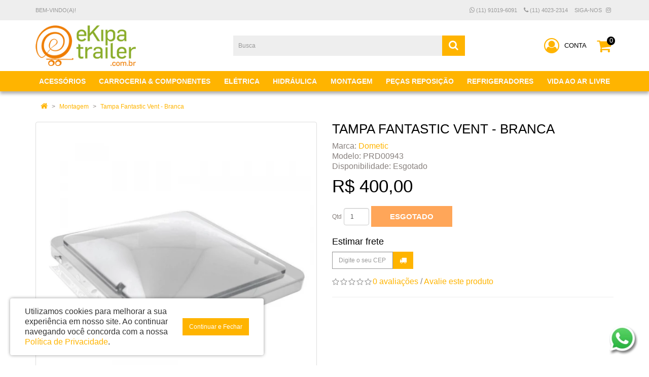

--- FILE ---
content_type: text/html; charset=utf-8
request_url: https://www.ekipatrailer.com.br/montagem?product_id=262
body_size: 43742
content:
<!DOCTYPE html>
<!--[if IE]><![endif]-->
<!--[if IE 8 ]><html dir="ltr" lang="pt-br" class="ie8"><![endif]-->
<!--[if IE 9 ]><html dir="ltr" lang="pt-br" class="ie9"><![endif]-->
<!--[if (gt IE 9)|!(IE)]><!-->
<html dir="ltr" lang="pt-br">
<!--<![endif]-->
<head>
<meta charset="UTF-8" />
<meta name="viewport" content="width=device-width, initial-scale=1">
<title>Tampa Fantastic Vent - Branca</title>
<base href="https://www.ekipatrailer.com.br/" />
<meta http-equiv="X-UA-Compatible" content="IE=edge">
<link href="https://www.ekipatrailer.com.br/image/catalog/sistema/favicon-ekipatrailer.jpg" rel="icon" />
<link href="https://www.ekipatrailer.com.br/index.php?route=product/product&amp;product_id=262" rel="canonical" />

<script type="text/javascript">
  /*! jQuery v2.1.1 | (c) 2005, 2014 jQuery Foundation, Inc. | jquery.org/license */
!function(a,b){"object"==typeof module&&"object"==typeof module.exports?module.exports=a.document?b(a,!0):function(a){if(!a.document)throw new Error("jQuery requires a window with a document");return b(a)}:b(a)}("undefined"!=typeof window?window:this,function(a,b){var c=[],d=c.slice,e=c.concat,f=c.push,g=c.indexOf,h={},i=h.toString,j=h.hasOwnProperty,k={},l=a.document,m="2.1.1",n=function(a,b){return new n.fn.init(a,b)},o=/^[\s\uFEFF\xA0]+|[\s\uFEFF\xA0]+$/g,p=/^-ms-/,q=/-([\da-z])/gi,r=function(a,b){return b.toUpperCase()};n.fn=n.prototype={jquery:m,constructor:n,selector:"",length:0,toArray:function(){return d.call(this)},get:function(a){return null!=a?0>a?this[a+this.length]:this[a]:d.call(this)},pushStack:function(a){var b=n.merge(this.constructor(),a);return b.prevObject=this,b.context=this.context,b},each:function(a,b){return n.each(this,a,b)},map:function(a){return this.pushStack(n.map(this,function(b,c){return a.call(b,c,b)}))},slice:function(){return this.pushStack(d.apply(this,arguments))},first:function(){return this.eq(0)},last:function(){return this.eq(-1)},eq:function(a){var b=this.length,c=+a+(0>a?b:0);return this.pushStack(c>=0&&b>c?[this[c]]:[])},end:function(){return this.prevObject||this.constructor(null)},push:f,sort:c.sort,splice:c.splice},n.extend=n.fn.extend=function(){var a,b,c,d,e,f,g=arguments[0]||{},h=1,i=arguments.length,j=!1;for("boolean"==typeof g&&(j=g,g=arguments[h]||{},h++),"object"==typeof g||n.isFunction(g)||(g={}),h===i&&(g=this,h--);i>h;h++)if(null!=(a=arguments[h]))for(b in a)c=g[b],d=a[b],g!==d&&(j&&d&&(n.isPlainObject(d)||(e=n.isArray(d)))?(e?(e=!1,f=c&&n.isArray(c)?c:[]):f=c&&n.isPlainObject(c)?c:{},g[b]=n.extend(j,f,d)):void 0!==d&&(g[b]=d));return g},n.extend({expando:"jQuery"+(m+Math.random()).replace(/\D/g,""),isReady:!0,error:function(a){throw new Error(a)},noop:function(){},isFunction:function(a){return"function"===n.type(a)},isArray:Array.isArray,isWindow:function(a){return null!=a&&a===a.window},isNumeric:function(a){return!n.isArray(a)&&a-parseFloat(a)>=0},isPlainObject:function(a){return"object"!==n.type(a)||a.nodeType||n.isWindow(a)?!1:a.constructor&&!j.call(a.constructor.prototype,"isPrototypeOf")?!1:!0},isEmptyObject:function(a){var b;for(b in a)return!1;return!0},type:function(a){return null==a?a+"":"object"==typeof a||"function"==typeof a?h[i.call(a)]||"object":typeof a},globalEval:function(a){var b,c=eval;a=n.trim(a),a&&(1===a.indexOf("use strict")?(b=l.createElement("script"),b.text=a,l.head.appendChild(b).parentNode.removeChild(b)):c(a))},camelCase:function(a){return a.replace(p,"ms-").replace(q,r)},nodeName:function(a,b){return a.nodeName&&a.nodeName.toLowerCase()===b.toLowerCase()},each:function(a,b,c){var d,e=0,f=a.length,g=s(a);if(c){if(g){for(;f>e;e++)if(d=b.apply(a[e],c),d===!1)break}else for(e in a)if(d=b.apply(a[e],c),d===!1)break}else if(g){for(;f>e;e++)if(d=b.call(a[e],e,a[e]),d===!1)break}else for(e in a)if(d=b.call(a[e],e,a[e]),d===!1)break;return a},trim:function(a){return null==a?"":(a+"").replace(o,"")},makeArray:function(a,b){var c=b||[];return null!=a&&(s(Object(a))?n.merge(c,"string"==typeof a?[a]:a):f.call(c,a)),c},inArray:function(a,b,c){return null==b?-1:g.call(b,a,c)},merge:function(a,b){for(var c=+b.length,d=0,e=a.length;c>d;d++)a[e++]=b[d];return a.length=e,a},grep:function(a,b,c){for(var d,e=[],f=0,g=a.length,h=!c;g>f;f++)d=!b(a[f],f),d!==h&&e.push(a[f]);return e},map:function(a,b,c){var d,f=0,g=a.length,h=s(a),i=[];if(h)for(;g>f;f++)d=b(a[f],f,c),null!=d&&i.push(d);else for(f in a)d=b(a[f],f,c),null!=d&&i.push(d);return e.apply([],i)},guid:1,proxy:function(a,b){var c,e,f;return"string"==typeof b&&(c=a[b],b=a,a=c),n.isFunction(a)?(e=d.call(arguments,2),f=function(){return a.apply(b||this,e.concat(d.call(arguments)))},f.guid=a.guid=a.guid||n.guid++,f):void 0},now:Date.now,support:k}),n.each("Boolean Number String Function Array Date RegExp Object Error".split(" "),function(a,b){h["[object "+b+"]"]=b.toLowerCase()});function s(a){var b=a.length,c=n.type(a);return"function"===c||n.isWindow(a)?!1:1===a.nodeType&&b?!0:"array"===c||0===b||"number"==typeof b&&b>0&&b-1 in a}var t=function(a){var b,c,d,e,f,g,h,i,j,k,l,m,n,o,p,q,r,s,t,u="sizzle"+-new Date,v=a.document,w=0,x=0,y=gb(),z=gb(),A=gb(),B=function(a,b){return a===b&&(l=!0),0},C="undefined",D=1<<31,E={}.hasOwnProperty,F=[],G=F.pop,H=F.push,I=F.push,J=F.slice,K=F.indexOf||function(a){for(var b=0,c=this.length;c>b;b++)if(this[b]===a)return b;return-1},L="checked|selected|async|autofocus|autoplay|controls|defer|disabled|hidden|ismap|loop|multiple|open|readonly|required|scoped",M="[\\x20\\t\\r\\n\\f]",N="(?:\\\\.|[\\w-]|[^\\x00-\\xa0])+",O=N.replace("w","w#"),P="\\["+M+"*("+N+")(?:"+M+"*([*^$|!~]?=)"+M+"*(?:'((?:\\\\.|[^\\\\'])*)'|\"((?:\\\\.|[^\\\\\"])*)\"|("+O+"))|)"+M+"*\\]",Q=":("+N+")(?:\\((('((?:\\\\.|[^\\\\'])*)'|\"((?:\\\\.|[^\\\\\"])*)\")|((?:\\\\.|[^\\\\()[\\]]|"+P+")*)|.*)\\)|)",R=new RegExp("^"+M+"+|((?:^|[^\\\\])(?:\\\\.)*)"+M+"+$","g"),S=new RegExp("^"+M+"*,"+M+"*"),T=new RegExp("^"+M+"*([>+~]|"+M+")"+M+"*"),U=new RegExp("="+M+"*([^\\]'\"]*?)"+M+"*\\]","g"),V=new RegExp(Q),W=new RegExp("^"+O+"$"),X={ID:new RegExp("^#("+N+")"),CLASS:new RegExp("^\\.("+N+")"),TAG:new RegExp("^("+N.replace("w","w*")+")"),ATTR:new RegExp("^"+P),PSEUDO:new RegExp("^"+Q),CHILD:new RegExp("^:(only|first|last|nth|nth-last)-(child|of-type)(?:\\("+M+"*(even|odd|(([+-]|)(\\d*)n|)"+M+"*(?:([+-]|)"+M+"*(\\d+)|))"+M+"*\\)|)","i"),bool:new RegExp("^(?:"+L+")$","i"),needsContext:new RegExp("^"+M+"*[>+~]|:(even|odd|eq|gt|lt|nth|first|last)(?:\\("+M+"*((?:-\\d)?\\d*)"+M+"*\\)|)(?=[^-]|$)","i")},Y=/^(?:input|select|textarea|button)$/i,Z=/^h\d$/i,$=/^[^{]+\{\s*\[native \w/,_=/^(?:#([\w-]+)|(\w+)|\.([\w-]+))$/,ab=/[+~]/,bb=/'|\\/g,cb=new RegExp("\\\\([\\da-f]{1,6}"+M+"?|("+M+")|.)","ig"),db=function(a,b,c){var d="0x"+b-65536;return d!==d||c?b:0>d?String.fromCharCode(d+65536):String.fromCharCode(d>>10|55296,1023&d|56320)};try{I.apply(F=J.call(v.childNodes),v.childNodes),F[v.childNodes.length].nodeType}catch(eb){I={apply:F.length?function(a,b){H.apply(a,J.call(b))}:function(a,b){var c=a.length,d=0;while(a[c++]=b[d++]);a.length=c-1}}}function fb(a,b,d,e){var f,h,j,k,l,o,r,s,w,x;if((b?b.ownerDocument||b:v)!==n&&m(b),b=b||n,d=d||[],!a||"string"!=typeof a)return d;if(1!==(k=b.nodeType)&&9!==k)return[];if(p&&!e){if(f=_.exec(a))if(j=f[1]){if(9===k){if(h=b.getElementById(j),!h||!h.parentNode)return d;if(h.id===j)return d.push(h),d}else if(b.ownerDocument&&(h=b.ownerDocument.getElementById(j))&&t(b,h)&&h.id===j)return d.push(h),d}else{if(f[2])return I.apply(d,b.getElementsByTagName(a)),d;if((j=f[3])&&c.getElementsByClassName&&b.getElementsByClassName)return I.apply(d,b.getElementsByClassName(j)),d}if(c.qsa&&(!q||!q.test(a))){if(s=r=u,w=b,x=9===k&&a,1===k&&"object"!==b.nodeName.toLowerCase()){o=g(a),(r=b.getAttribute("id"))?s=r.replace(bb,"\\$&"):b.setAttribute("id",s),s="[id='"+s+"'] ",l=o.length;while(l--)o[l]=s+qb(o[l]);w=ab.test(a)&&ob(b.parentNode)||b,x=o.join(",")}if(x)try{return I.apply(d,w.querySelectorAll(x)),d}catch(y){}finally{r||b.removeAttribute("id")}}}return i(a.replace(R,"$1"),b,d,e)}function gb(){var a=[];function b(c,e){return a.push(c+" ")>d.cacheLength&&delete b[a.shift()],b[c+" "]=e}return b}function hb(a){return a[u]=!0,a}function ib(a){var b=n.createElement("div");try{return!!a(b)}catch(c){return!1}finally{b.parentNode&&b.parentNode.removeChild(b),b=null}}function jb(a,b){var c=a.split("|"),e=a.length;while(e--)d.attrHandle[c[e]]=b}function kb(a,b){var c=b&&a,d=c&&1===a.nodeType&&1===b.nodeType&&(~b.sourceIndex||D)-(~a.sourceIndex||D);if(d)return d;if(c)while(c=c.nextSibling)if(c===b)return-1;return a?1:-1}function lb(a){return function(b){var c=b.nodeName.toLowerCase();return"input"===c&&b.type===a}}function mb(a){return function(b){var c=b.nodeName.toLowerCase();return("input"===c||"button"===c)&&b.type===a}}function nb(a){return hb(function(b){return b=+b,hb(function(c,d){var e,f=a([],c.length,b),g=f.length;while(g--)c[e=f[g]]&&(c[e]=!(d[e]=c[e]))})})}function ob(a){return a&&typeof a.getElementsByTagName!==C&&a}c=fb.support={},f=fb.isXML=function(a){var b=a&&(a.ownerDocument||a).documentElement;return b?"HTML"!==b.nodeName:!1},m=fb.setDocument=function(a){var b,e=a?a.ownerDocument||a:v,g=e.defaultView;return e!==n&&9===e.nodeType&&e.documentElement?(n=e,o=e.documentElement,p=!f(e),g&&g!==g.top&&(g.addEventListener?g.addEventListener("unload",function(){m()},!1):g.attachEvent&&g.attachEvent("onunload",function(){m()})),c.attributes=ib(function(a){return a.className="i",!a.getAttribute("className")}),c.getElementsByTagName=ib(function(a){return a.appendChild(e.createComment("")),!a.getElementsByTagName("*").length}),c.getElementsByClassName=$.test(e.getElementsByClassName)&&ib(function(a){return a.innerHTML="<div class='a'></div><div class='a i'></div>",a.firstChild.className="i",2===a.getElementsByClassName("i").length}),c.getById=ib(function(a){return o.appendChild(a).id=u,!e.getElementsByName||!e.getElementsByName(u).length}),c.getById?(d.find.ID=function(a,b){if(typeof b.getElementById!==C&&p){var c=b.getElementById(a);return c&&c.parentNode?[c]:[]}},d.filter.ID=function(a){var b=a.replace(cb,db);return function(a){return a.getAttribute("id")===b}}):(delete d.find.ID,d.filter.ID=function(a){var b=a.replace(cb,db);return function(a){var c=typeof a.getAttributeNode!==C&&a.getAttributeNode("id");return c&&c.value===b}}),d.find.TAG=c.getElementsByTagName?function(a,b){return typeof b.getElementsByTagName!==C?b.getElementsByTagName(a):void 0}:function(a,b){var c,d=[],e=0,f=b.getElementsByTagName(a);if("*"===a){while(c=f[e++])1===c.nodeType&&d.push(c);return d}return f},d.find.CLASS=c.getElementsByClassName&&function(a,b){return typeof b.getElementsByClassName!==C&&p?b.getElementsByClassName(a):void 0},r=[],q=[],(c.qsa=$.test(e.querySelectorAll))&&(ib(function(a){a.innerHTML="<select msallowclip=''><option selected=''></option></select>",a.querySelectorAll("[msallowclip^='']").length&&q.push("[*^$]="+M+"*(?:''|\"\")"),a.querySelectorAll("[selected]").length||q.push("\\["+M+"*(?:value|"+L+")"),a.querySelectorAll(":checked").length||q.push(":checked")}),ib(function(a){var b=e.createElement("input");b.setAttribute("type","hidden"),a.appendChild(b).setAttribute("name","D"),a.querySelectorAll("[name=d]").length&&q.push("name"+M+"*[*^$|!~]?="),a.querySelectorAll(":enabled").length||q.push(":enabled",":disabled"),a.querySelectorAll("*,:x"),q.push(",.*:")})),(c.matchesSelector=$.test(s=o.matches||o.webkitMatchesSelector||o.mozMatchesSelector||o.oMatchesSelector||o.msMatchesSelector))&&ib(function(a){c.disconnectedMatch=s.call(a,"div"),s.call(a,"[s!='']:x"),r.push("!=",Q)}),q=q.length&&new RegExp(q.join("|")),r=r.length&&new RegExp(r.join("|")),b=$.test(o.compareDocumentPosition),t=b||$.test(o.contains)?function(a,b){var c=9===a.nodeType?a.documentElement:a,d=b&&b.parentNode;return a===d||!(!d||1!==d.nodeType||!(c.contains?c.contains(d):a.compareDocumentPosition&&16&a.compareDocumentPosition(d)))}:function(a,b){if(b)while(b=b.parentNode)if(b===a)return!0;return!1},B=b?function(a,b){if(a===b)return l=!0,0;var d=!a.compareDocumentPosition-!b.compareDocumentPosition;return d?d:(d=(a.ownerDocument||a)===(b.ownerDocument||b)?a.compareDocumentPosition(b):1,1&d||!c.sortDetached&&b.compareDocumentPosition(a)===d?a===e||a.ownerDocument===v&&t(v,a)?-1:b===e||b.ownerDocument===v&&t(v,b)?1:k?K.call(k,a)-K.call(k,b):0:4&d?-1:1)}:function(a,b){if(a===b)return l=!0,0;var c,d=0,f=a.parentNode,g=b.parentNode,h=[a],i=[b];if(!f||!g)return a===e?-1:b===e?1:f?-1:g?1:k?K.call(k,a)-K.call(k,b):0;if(f===g)return kb(a,b);c=a;while(c=c.parentNode)h.unshift(c);c=b;while(c=c.parentNode)i.unshift(c);while(h[d]===i[d])d++;return d?kb(h[d],i[d]):h[d]===v?-1:i[d]===v?1:0},e):n},fb.matches=function(a,b){return fb(a,null,null,b)},fb.matchesSelector=function(a,b){if((a.ownerDocument||a)!==n&&m(a),b=b.replace(U,"='$1']"),!(!c.matchesSelector||!p||r&&r.test(b)||q&&q.test(b)))try{var d=s.call(a,b);if(d||c.disconnectedMatch||a.document&&11!==a.document.nodeType)return d}catch(e){}return fb(b,n,null,[a]).length>0},fb.contains=function(a,b){return(a.ownerDocument||a)!==n&&m(a),t(a,b)},fb.attr=function(a,b){(a.ownerDocument||a)!==n&&m(a);var e=d.attrHandle[b.toLowerCase()],f=e&&E.call(d.attrHandle,b.toLowerCase())?e(a,b,!p):void 0;return void 0!==f?f:c.attributes||!p?a.getAttribute(b):(f=a.getAttributeNode(b))&&f.specified?f.value:null},fb.error=function(a){throw new Error("Syntax error, unrecognized expression: "+a)},fb.uniqueSort=function(a){var b,d=[],e=0,f=0;if(l=!c.detectDuplicates,k=!c.sortStable&&a.slice(0),a.sort(B),l){while(b=a[f++])b===a[f]&&(e=d.push(f));while(e--)a.splice(d[e],1)}return k=null,a},e=fb.getText=function(a){var b,c="",d=0,f=a.nodeType;if(f){if(1===f||9===f||11===f){if("string"==typeof a.textContent)return a.textContent;for(a=a.firstChild;a;a=a.nextSibling)c+=e(a)}else if(3===f||4===f)return a.nodeValue}else while(b=a[d++])c+=e(b);return c},d=fb.selectors={cacheLength:50,createPseudo:hb,match:X,attrHandle:{},find:{},relative:{">":{dir:"parentNode",first:!0}," ":{dir:"parentNode"},"+":{dir:"previousSibling",first:!0},"~":{dir:"previousSibling"}},preFilter:{ATTR:function(a){return a[1]=a[1].replace(cb,db),a[3]=(a[3]||a[4]||a[5]||"").replace(cb,db),"~="===a[2]&&(a[3]=" "+a[3]+" "),a.slice(0,4)},CHILD:function(a){return a[1]=a[1].toLowerCase(),"nth"===a[1].slice(0,3)?(a[3]||fb.error(a[0]),a[4]=+(a[4]?a[5]+(a[6]||1):2*("even"===a[3]||"odd"===a[3])),a[5]=+(a[7]+a[8]||"odd"===a[3])):a[3]&&fb.error(a[0]),a},PSEUDO:function(a){var b,c=!a[6]&&a[2];return X.CHILD.test(a[0])?null:(a[3]?a[2]=a[4]||a[5]||"":c&&V.test(c)&&(b=g(c,!0))&&(b=c.indexOf(")",c.length-b)-c.length)&&(a[0]=a[0].slice(0,b),a[2]=c.slice(0,b)),a.slice(0,3))}},filter:{TAG:function(a){var b=a.replace(cb,db).toLowerCase();return"*"===a?function(){return!0}:function(a){return a.nodeName&&a.nodeName.toLowerCase()===b}},CLASS:function(a){var b=y[a+" "];return b||(b=new RegExp("(^|"+M+")"+a+"("+M+"|$)"))&&y(a,function(a){return b.test("string"==typeof a.className&&a.className||typeof a.getAttribute!==C&&a.getAttribute("class")||"")})},ATTR:function(a,b,c){return function(d){var e=fb.attr(d,a);return null==e?"!="===b:b?(e+="","="===b?e===c:"!="===b?e!==c:"^="===b?c&&0===e.indexOf(c):"*="===b?c&&e.indexOf(c)>-1:"$="===b?c&&e.slice(-c.length)===c:"~="===b?(" "+e+" ").indexOf(c)>-1:"|="===b?e===c||e.slice(0,c.length+1)===c+"-":!1):!0}},CHILD:function(a,b,c,d,e){var f="nth"!==a.slice(0,3),g="last"!==a.slice(-4),h="of-type"===b;return 1===d&&0===e?function(a){return!!a.parentNode}:function(b,c,i){var j,k,l,m,n,o,p=f!==g?"nextSibling":"previousSibling",q=b.parentNode,r=h&&b.nodeName.toLowerCase(),s=!i&&!h;if(q){if(f){while(p){l=b;while(l=l[p])if(h?l.nodeName.toLowerCase()===r:1===l.nodeType)return!1;o=p="only"===a&&!o&&"nextSibling"}return!0}if(o=[g?q.firstChild:q.lastChild],g&&s){k=q[u]||(q[u]={}),j=k[a]||[],n=j[0]===w&&j[1],m=j[0]===w&&j[2],l=n&&q.childNodes[n];while(l=++n&&l&&l[p]||(m=n=0)||o.pop())if(1===l.nodeType&&++m&&l===b){k[a]=[w,n,m];break}}else if(s&&(j=(b[u]||(b[u]={}))[a])&&j[0]===w)m=j[1];else while(l=++n&&l&&l[p]||(m=n=0)||o.pop())if((h?l.nodeName.toLowerCase()===r:1===l.nodeType)&&++m&&(s&&((l[u]||(l[u]={}))[a]=[w,m]),l===b))break;return m-=e,m===d||m%d===0&&m/d>=0}}},PSEUDO:function(a,b){var c,e=d.pseudos[a]||d.setFilters[a.toLowerCase()]||fb.error("unsupported pseudo: "+a);return e[u]?e(b):e.length>1?(c=[a,a,"",b],d.setFilters.hasOwnProperty(a.toLowerCase())?hb(function(a,c){var d,f=e(a,b),g=f.length;while(g--)d=K.call(a,f[g]),a[d]=!(c[d]=f[g])}):function(a){return e(a,0,c)}):e}},pseudos:{not:hb(function(a){var b=[],c=[],d=h(a.replace(R,"$1"));return d[u]?hb(function(a,b,c,e){var f,g=d(a,null,e,[]),h=a.length;while(h--)(f=g[h])&&(a[h]=!(b[h]=f))}):function(a,e,f){return b[0]=a,d(b,null,f,c),!c.pop()}}),has:hb(function(a){return function(b){return fb(a,b).length>0}}),contains:hb(function(a){return function(b){return(b.textContent||b.innerText||e(b)).indexOf(a)>-1}}),lang:hb(function(a){return W.test(a||"")||fb.error("unsupported lang: "+a),a=a.replace(cb,db).toLowerCase(),function(b){var c;do if(c=p?b.lang:b.getAttribute("xml:lang")||b.getAttribute("lang"))return c=c.toLowerCase(),c===a||0===c.indexOf(a+"-");while((b=b.parentNode)&&1===b.nodeType);return!1}}),target:function(b){var c=a.location&&a.location.hash;return c&&c.slice(1)===b.id},root:function(a){return a===o},focus:function(a){return a===n.activeElement&&(!n.hasFocus||n.hasFocus())&&!!(a.type||a.href||~a.tabIndex)},enabled:function(a){return a.disabled===!1},disabled:function(a){return a.disabled===!0},checked:function(a){var b=a.nodeName.toLowerCase();return"input"===b&&!!a.checked||"option"===b&&!!a.selected},selected:function(a){return a.parentNode&&a.parentNode.selectedIndex,a.selected===!0},empty:function(a){for(a=a.firstChild;a;a=a.nextSibling)if(a.nodeType<6)return!1;return!0},parent:function(a){return!d.pseudos.empty(a)},header:function(a){return Z.test(a.nodeName)},input:function(a){return Y.test(a.nodeName)},button:function(a){var b=a.nodeName.toLowerCase();return"input"===b&&"button"===a.type||"button"===b},text:function(a){var b;return"input"===a.nodeName.toLowerCase()&&"text"===a.type&&(null==(b=a.getAttribute("type"))||"text"===b.toLowerCase())},first:nb(function(){return[0]}),last:nb(function(a,b){return[b-1]}),eq:nb(function(a,b,c){return[0>c?c+b:c]}),even:nb(function(a,b){for(var c=0;b>c;c+=2)a.push(c);return a}),odd:nb(function(a,b){for(var c=1;b>c;c+=2)a.push(c);return a}),lt:nb(function(a,b,c){for(var d=0>c?c+b:c;--d>=0;)a.push(d);return a}),gt:nb(function(a,b,c){for(var d=0>c?c+b:c;++d<b;)a.push(d);return a})}},d.pseudos.nth=d.pseudos.eq;for(b in{radio:!0,checkbox:!0,file:!0,password:!0,image:!0})d.pseudos[b]=lb(b);for(b in{submit:!0,reset:!0})d.pseudos[b]=mb(b);function pb(){}pb.prototype=d.filters=d.pseudos,d.setFilters=new pb,g=fb.tokenize=function(a,b){var c,e,f,g,h,i,j,k=z[a+" "];if(k)return b?0:k.slice(0);h=a,i=[],j=d.preFilter;while(h){(!c||(e=S.exec(h)))&&(e&&(h=h.slice(e[0].length)||h),i.push(f=[])),c=!1,(e=T.exec(h))&&(c=e.shift(),f.push({value:c,type:e[0].replace(R," ")}),h=h.slice(c.length));for(g in d.filter)!(e=X[g].exec(h))||j[g]&&!(e=j[g](e))||(c=e.shift(),f.push({value:c,type:g,matches:e}),h=h.slice(c.length));if(!c)break}return b?h.length:h?fb.error(a):z(a,i).slice(0)};function qb(a){for(var b=0,c=a.length,d="";c>b;b++)d+=a[b].value;return d}function rb(a,b,c){var d=b.dir,e=c&&"parentNode"===d,f=x++;return b.first?function(b,c,f){while(b=b[d])if(1===b.nodeType||e)return a(b,c,f)}:function(b,c,g){var h,i,j=[w,f];if(g){while(b=b[d])if((1===b.nodeType||e)&&a(b,c,g))return!0}else while(b=b[d])if(1===b.nodeType||e){if(i=b[u]||(b[u]={}),(h=i[d])&&h[0]===w&&h[1]===f)return j[2]=h[2];if(i[d]=j,j[2]=a(b,c,g))return!0}}}function sb(a){return a.length>1?function(b,c,d){var e=a.length;while(e--)if(!a[e](b,c,d))return!1;return!0}:a[0]}function tb(a,b,c){for(var d=0,e=b.length;e>d;d++)fb(a,b[d],c);return c}function ub(a,b,c,d,e){for(var f,g=[],h=0,i=a.length,j=null!=b;i>h;h++)(f=a[h])&&(!c||c(f,d,e))&&(g.push(f),j&&b.push(h));return g}function vb(a,b,c,d,e,f){return d&&!d[u]&&(d=vb(d)),e&&!e[u]&&(e=vb(e,f)),hb(function(f,g,h,i){var j,k,l,m=[],n=[],o=g.length,p=f||tb(b||"*",h.nodeType?[h]:h,[]),q=!a||!f&&b?p:ub(p,m,a,h,i),r=c?e||(f?a:o||d)?[]:g:q;if(c&&c(q,r,h,i),d){j=ub(r,n),d(j,[],h,i),k=j.length;while(k--)(l=j[k])&&(r[n[k]]=!(q[n[k]]=l))}if(f){if(e||a){if(e){j=[],k=r.length;while(k--)(l=r[k])&&j.push(q[k]=l);e(null,r=[],j,i)}k=r.length;while(k--)(l=r[k])&&(j=e?K.call(f,l):m[k])>-1&&(f[j]=!(g[j]=l))}}else r=ub(r===g?r.splice(o,r.length):r),e?e(null,g,r,i):I.apply(g,r)})}function wb(a){for(var b,c,e,f=a.length,g=d.relative[a[0].type],h=g||d.relative[" "],i=g?1:0,k=rb(function(a){return a===b},h,!0),l=rb(function(a){return K.call(b,a)>-1},h,!0),m=[function(a,c,d){return!g&&(d||c!==j)||((b=c).nodeType?k(a,c,d):l(a,c,d))}];f>i;i++)if(c=d.relative[a[i].type])m=[rb(sb(m),c)];else{if(c=d.filter[a[i].type].apply(null,a[i].matches),c[u]){for(e=++i;f>e;e++)if(d.relative[a[e].type])break;return vb(i>1&&sb(m),i>1&&qb(a.slice(0,i-1).concat({value:" "===a[i-2].type?"*":""})).replace(R,"$1"),c,e>i&&wb(a.slice(i,e)),f>e&&wb(a=a.slice(e)),f>e&&qb(a))}m.push(c)}return sb(m)}function xb(a,b){var c=b.length>0,e=a.length>0,f=function(f,g,h,i,k){var l,m,o,p=0,q="0",r=f&&[],s=[],t=j,u=f||e&&d.find.TAG("*",k),v=w+=null==t?1:Math.random()||.1,x=u.length;for(k&&(j=g!==n&&g);q!==x&&null!=(l=u[q]);q++){if(e&&l){m=0;while(o=a[m++])if(o(l,g,h)){i.push(l);break}k&&(w=v)}c&&((l=!o&&l)&&p--,f&&r.push(l))}if(p+=q,c&&q!==p){m=0;while(o=b[m++])o(r,s,g,h);if(f){if(p>0)while(q--)r[q]||s[q]||(s[q]=G.call(i));s=ub(s)}I.apply(i,s),k&&!f&&s.length>0&&p+b.length>1&&fb.uniqueSort(i)}return k&&(w=v,j=t),r};return c?hb(f):f}return h=fb.compile=function(a,b){var c,d=[],e=[],f=A[a+" "];if(!f){b||(b=g(a)),c=b.length;while(c--)f=wb(b[c]),f[u]?d.push(f):e.push(f);f=A(a,xb(e,d)),f.selector=a}return f},i=fb.select=function(a,b,e,f){var i,j,k,l,m,n="function"==typeof a&&a,o=!f&&g(a=n.selector||a);if(e=e||[],1===o.length){if(j=o[0]=o[0].slice(0),j.length>2&&"ID"===(k=j[0]).type&&c.getById&&9===b.nodeType&&p&&d.relative[j[1].type]){if(b=(d.find.ID(k.matches[0].replace(cb,db),b)||[])[0],!b)return e;n&&(b=b.parentNode),a=a.slice(j.shift().value.length)}i=X.needsContext.test(a)?0:j.length;while(i--){if(k=j[i],d.relative[l=k.type])break;if((m=d.find[l])&&(f=m(k.matches[0].replace(cb,db),ab.test(j[0].type)&&ob(b.parentNode)||b))){if(j.splice(i,1),a=f.length&&qb(j),!a)return I.apply(e,f),e;break}}}return(n||h(a,o))(f,b,!p,e,ab.test(a)&&ob(b.parentNode)||b),e},c.sortStable=u.split("").sort(B).join("")===u,c.detectDuplicates=!!l,m(),c.sortDetached=ib(function(a){return 1&a.compareDocumentPosition(n.createElement("div"))}),ib(function(a){return a.innerHTML="<a href='#'></a>","#"===a.firstChild.getAttribute("href")})||jb("type|href|height|width",function(a,b,c){return c?void 0:a.getAttribute(b,"type"===b.toLowerCase()?1:2)}),c.attributes&&ib(function(a){return a.innerHTML="<input/>",a.firstChild.setAttribute("value",""),""===a.firstChild.getAttribute("value")})||jb("value",function(a,b,c){return c||"input"!==a.nodeName.toLowerCase()?void 0:a.defaultValue}),ib(function(a){return null==a.getAttribute("disabled")})||jb(L,function(a,b,c){var d;return c?void 0:a[b]===!0?b.toLowerCase():(d=a.getAttributeNode(b))&&d.specified?d.value:null}),fb}(a);n.find=t,n.expr=t.selectors,n.expr[":"]=n.expr.pseudos,n.unique=t.uniqueSort,n.text=t.getText,n.isXMLDoc=t.isXML,n.contains=t.contains;var u=n.expr.match.needsContext,v=/^<(\w+)\s*\/?>(?:<\/\1>|)$/,w=/^.[^:#\[\.,]*$/;function x(a,b,c){if(n.isFunction(b))return n.grep(a,function(a,d){return!!b.call(a,d,a)!==c});if(b.nodeType)return n.grep(a,function(a){return a===b!==c});if("string"==typeof b){if(w.test(b))return n.filter(b,a,c);b=n.filter(b,a)}return n.grep(a,function(a){return g.call(b,a)>=0!==c})}n.filter=function(a,b,c){var d=b[0];return c&&(a=":not("+a+")"),1===b.length&&1===d.nodeType?n.find.matchesSelector(d,a)?[d]:[]:n.find.matches(a,n.grep(b,function(a){return 1===a.nodeType}))},n.fn.extend({find:function(a){var b,c=this.length,d=[],e=this;if("string"!=typeof a)return this.pushStack(n(a).filter(function(){for(b=0;c>b;b++)if(n.contains(e[b],this))return!0}));for(b=0;c>b;b++)n.find(a,e[b],d);return d=this.pushStack(c>1?n.unique(d):d),d.selector=this.selector?this.selector+" "+a:a,d},filter:function(a){return this.pushStack(x(this,a||[],!1))},not:function(a){return this.pushStack(x(this,a||[],!0))},is:function(a){return!!x(this,"string"==typeof a&&u.test(a)?n(a):a||[],!1).length}});var y,z=/^(?:\s*(<[\w\W]+>)[^>]*|#([\w-]*))$/,A=n.fn.init=function(a,b){var c,d;if(!a)return this;if("string"==typeof a){if(c="<"===a[0]&&">"===a[a.length-1]&&a.length>=3?[null,a,null]:z.exec(a),!c||!c[1]&&b)return!b||b.jquery?(b||y).find(a):this.constructor(b).find(a);if(c[1]){if(b=b instanceof n?b[0]:b,n.merge(this,n.parseHTML(c[1],b&&b.nodeType?b.ownerDocument||b:l,!0)),v.test(c[1])&&n.isPlainObject(b))for(c in b)n.isFunction(this[c])?this[c](b[c]):this.attr(c,b[c]);return this}return d=l.getElementById(c[2]),d&&d.parentNode&&(this.length=1,this[0]=d),this.context=l,this.selector=a,this}return a.nodeType?(this.context=this[0]=a,this.length=1,this):n.isFunction(a)?"undefined"!=typeof y.ready?y.ready(a):a(n):(void 0!==a.selector&&(this.selector=a.selector,this.context=a.context),n.makeArray(a,this))};A.prototype=n.fn,y=n(l);var B=/^(?:parents|prev(?:Until|All))/,C={children:!0,contents:!0,next:!0,prev:!0};n.extend({dir:function(a,b,c){var d=[],e=void 0!==c;while((a=a[b])&&9!==a.nodeType)if(1===a.nodeType){if(e&&n(a).is(c))break;d.push(a)}return d},sibling:function(a,b){for(var c=[];a;a=a.nextSibling)1===a.nodeType&&a!==b&&c.push(a);return c}}),n.fn.extend({has:function(a){var b=n(a,this),c=b.length;return this.filter(function(){for(var a=0;c>a;a++)if(n.contains(this,b[a]))return!0})},closest:function(a,b){for(var c,d=0,e=this.length,f=[],g=u.test(a)||"string"!=typeof a?n(a,b||this.context):0;e>d;d++)for(c=this[d];c&&c!==b;c=c.parentNode)if(c.nodeType<11&&(g?g.index(c)>-1:1===c.nodeType&&n.find.matchesSelector(c,a))){f.push(c);break}return this.pushStack(f.length>1?n.unique(f):f)},index:function(a){return a?"string"==typeof a?g.call(n(a),this[0]):g.call(this,a.jquery?a[0]:a):this[0]&&this[0].parentNode?this.first().prevAll().length:-1},add:function(a,b){return this.pushStack(n.unique(n.merge(this.get(),n(a,b))))},addBack:function(a){return this.add(null==a?this.prevObject:this.prevObject.filter(a))}});function D(a,b){while((a=a[b])&&1!==a.nodeType);return a}n.each({parent:function(a){var b=a.parentNode;return b&&11!==b.nodeType?b:null},parents:function(a){return n.dir(a,"parentNode")},parentsUntil:function(a,b,c){return n.dir(a,"parentNode",c)},next:function(a){return D(a,"nextSibling")},prev:function(a){return D(a,"previousSibling")},nextAll:function(a){return n.dir(a,"nextSibling")},prevAll:function(a){return n.dir(a,"previousSibling")},nextUntil:function(a,b,c){return n.dir(a,"nextSibling",c)},prevUntil:function(a,b,c){return n.dir(a,"previousSibling",c)},siblings:function(a){return n.sibling((a.parentNode||{}).firstChild,a)},children:function(a){return n.sibling(a.firstChild)},contents:function(a){return a.contentDocument||n.merge([],a.childNodes)}},function(a,b){n.fn[a]=function(c,d){var e=n.map(this,b,c);return"Until"!==a.slice(-5)&&(d=c),d&&"string"==typeof d&&(e=n.filter(d,e)),this.length>1&&(C[a]||n.unique(e),B.test(a)&&e.reverse()),this.pushStack(e)}});var E=/\S+/g,F={};function G(a){var b=F[a]={};return n.each(a.match(E)||[],function(a,c){b[c]=!0}),b}n.Callbacks=function(a){a="string"==typeof a?F[a]||G(a):n.extend({},a);var b,c,d,e,f,g,h=[],i=!a.once&&[],j=function(l){for(b=a.memory&&l,c=!0,g=e||0,e=0,f=h.length,d=!0;h&&f>g;g++)if(h[g].apply(l[0],l[1])===!1&&a.stopOnFalse){b=!1;break}d=!1,h&&(i?i.length&&j(i.shift()):b?h=[]:k.disable())},k={add:function(){if(h){var c=h.length;!function g(b){n.each(b,function(b,c){var d=n.type(c);"function"===d?a.unique&&k.has(c)||h.push(c):c&&c.length&&"string"!==d&&g(c)})}(arguments),d?f=h.length:b&&(e=c,j(b))}return this},remove:function(){return h&&n.each(arguments,function(a,b){var c;while((c=n.inArray(b,h,c))>-1)h.splice(c,1),d&&(f>=c&&f--,g>=c&&g--)}),this},has:function(a){return a?n.inArray(a,h)>-1:!(!h||!h.length)},empty:function(){return h=[],f=0,this},disable:function(){return h=i=b=void 0,this},disabled:function(){return!h},lock:function(){return i=void 0,b||k.disable(),this},locked:function(){return!i},fireWith:function(a,b){return!h||c&&!i||(b=b||[],b=[a,b.slice?b.slice():b],d?i.push(b):j(b)),this},fire:function(){return k.fireWith(this,arguments),this},fired:function(){return!!c}};return k},n.extend({Deferred:function(a){var b=[["resolve","done",n.Callbacks("once memory"),"resolved"],["reject","fail",n.Callbacks("once memory"),"rejected"],["notify","progress",n.Callbacks("memory")]],c="pending",d={state:function(){return c},always:function(){return e.done(arguments).fail(arguments),this},then:function(){var a=arguments;return n.Deferred(function(c){n.each(b,function(b,f){var g=n.isFunction(a[b])&&a[b];e[f[1]](function(){var a=g&&g.apply(this,arguments);a&&n.isFunction(a.promise)?a.promise().done(c.resolve).fail(c.reject).progress(c.notify):c[f[0]+"With"](this===d?c.promise():this,g?[a]:arguments)})}),a=null}).promise()},promise:function(a){return null!=a?n.extend(a,d):d}},e={};return d.pipe=d.then,n.each(b,function(a,f){var g=f[2],h=f[3];d[f[1]]=g.add,h&&g.add(function(){c=h},b[1^a][2].disable,b[2][2].lock),e[f[0]]=function(){return e[f[0]+"With"](this===e?d:this,arguments),this},e[f[0]+"With"]=g.fireWith}),d.promise(e),a&&a.call(e,e),e},when:function(a){var b=0,c=d.call(arguments),e=c.length,f=1!==e||a&&n.isFunction(a.promise)?e:0,g=1===f?a:n.Deferred(),h=function(a,b,c){return function(e){b[a]=this,c[a]=arguments.length>1?d.call(arguments):e,c===i?g.notifyWith(b,c):--f||g.resolveWith(b,c)}},i,j,k;if(e>1)for(i=new Array(e),j=new Array(e),k=new Array(e);e>b;b++)c[b]&&n.isFunction(c[b].promise)?c[b].promise().done(h(b,k,c)).fail(g.reject).progress(h(b,j,i)):--f;return f||g.resolveWith(k,c),g.promise()}});var H;n.fn.ready=function(a){return n.ready.promise().done(a),this},n.extend({isReady:!1,readyWait:1,holdReady:function(a){a?n.readyWait++:n.ready(!0)},ready:function(a){(a===!0?--n.readyWait:n.isReady)||(n.isReady=!0,a!==!0&&--n.readyWait>0||(H.resolveWith(l,[n]),n.fn.triggerHandler&&(n(l).triggerHandler("ready"),n(l).off("ready"))))}});function I(){l.removeEventListener("DOMContentLoaded",I,!1),a.removeEventListener("load",I,!1),n.ready()}n.ready.promise=function(b){return H||(H=n.Deferred(),"complete"===l.readyState?setTimeout(n.ready):(l.addEventListener("DOMContentLoaded",I,!1),a.addEventListener("load",I,!1))),H.promise(b)},n.ready.promise();var J=n.access=function(a,b,c,d,e,f,g){var h=0,i=a.length,j=null==c;if("object"===n.type(c)){e=!0;for(h in c)n.access(a,b,h,c[h],!0,f,g)}else if(void 0!==d&&(e=!0,n.isFunction(d)||(g=!0),j&&(g?(b.call(a,d),b=null):(j=b,b=function(a,b,c){return j.call(n(a),c)})),b))for(;i>h;h++)b(a[h],c,g?d:d.call(a[h],h,b(a[h],c)));return e?a:j?b.call(a):i?b(a[0],c):f};n.acceptData=function(a){return 1===a.nodeType||9===a.nodeType||!+a.nodeType};function K(){Object.defineProperty(this.cache={},0,{get:function(){return{}}}),this.expando=n.expando+Math.random()}K.uid=1,K.accepts=n.acceptData,K.prototype={key:function(a){if(!K.accepts(a))return 0;var b={},c=a[this.expando];if(!c){c=K.uid++;try{b[this.expando]={value:c},Object.defineProperties(a,b)}catch(d){b[this.expando]=c,n.extend(a,b)}}return this.cache[c]||(this.cache[c]={}),c},set:function(a,b,c){var d,e=this.key(a),f=this.cache[e];if("string"==typeof b)f[b]=c;else if(n.isEmptyObject(f))n.extend(this.cache[e],b);else for(d in b)f[d]=b[d];return f},get:function(a,b){var c=this.cache[this.key(a)];return void 0===b?c:c[b]},access:function(a,b,c){var d;return void 0===b||b&&"string"==typeof b&&void 0===c?(d=this.get(a,b),void 0!==d?d:this.get(a,n.camelCase(b))):(this.set(a,b,c),void 0!==c?c:b)},remove:function(a,b){var c,d,e,f=this.key(a),g=this.cache[f];if(void 0===b)this.cache[f]={};else{n.isArray(b)?d=b.concat(b.map(n.camelCase)):(e=n.camelCase(b),b in g?d=[b,e]:(d=e,d=d in g?[d]:d.match(E)||[])),c=d.length;while(c--)delete g[d[c]]}},hasData:function(a){return!n.isEmptyObject(this.cache[a[this.expando]]||{})},discard:function(a){a[this.expando]&&delete this.cache[a[this.expando]]}};var L=new K,M=new K,N=/^(?:\{[\w\W]*\}|\[[\w\W]*\])$/,O=/([A-Z])/g;function P(a,b,c){var d;if(void 0===c&&1===a.nodeType)if(d="data-"+b.replace(O,"-$1").toLowerCase(),c=a.getAttribute(d),"string"==typeof c){try{c="true"===c?!0:"false"===c?!1:"null"===c?null:+c+""===c?+c:N.test(c)?n.parseJSON(c):c}catch(e){}M.set(a,b,c)}else c=void 0;return c}n.extend({hasData:function(a){return M.hasData(a)||L.hasData(a)},data:function(a,b,c){return M.access(a,b,c)},removeData:function(a,b){M.remove(a,b)
},_data:function(a,b,c){return L.access(a,b,c)},_removeData:function(a,b){L.remove(a,b)}}),n.fn.extend({data:function(a,b){var c,d,e,f=this[0],g=f&&f.attributes;if(void 0===a){if(this.length&&(e=M.get(f),1===f.nodeType&&!L.get(f,"hasDataAttrs"))){c=g.length;while(c--)g[c]&&(d=g[c].name,0===d.indexOf("data-")&&(d=n.camelCase(d.slice(5)),P(f,d,e[d])));L.set(f,"hasDataAttrs",!0)}return e}return"object"==typeof a?this.each(function(){M.set(this,a)}):J(this,function(b){var c,d=n.camelCase(a);if(f&&void 0===b){if(c=M.get(f,a),void 0!==c)return c;if(c=M.get(f,d),void 0!==c)return c;if(c=P(f,d,void 0),void 0!==c)return c}else this.each(function(){var c=M.get(this,d);M.set(this,d,b),-1!==a.indexOf("-")&&void 0!==c&&M.set(this,a,b)})},null,b,arguments.length>1,null,!0)},removeData:function(a){return this.each(function(){M.remove(this,a)})}}),n.extend({queue:function(a,b,c){var d;return a?(b=(b||"fx")+"queue",d=L.get(a,b),c&&(!d||n.isArray(c)?d=L.access(a,b,n.makeArray(c)):d.push(c)),d||[]):void 0},dequeue:function(a,b){b=b||"fx";var c=n.queue(a,b),d=c.length,e=c.shift(),f=n._queueHooks(a,b),g=function(){n.dequeue(a,b)};"inprogress"===e&&(e=c.shift(),d--),e&&("fx"===b&&c.unshift("inprogress"),delete f.stop,e.call(a,g,f)),!d&&f&&f.empty.fire()},_queueHooks:function(a,b){var c=b+"queueHooks";return L.get(a,c)||L.access(a,c,{empty:n.Callbacks("once memory").add(function(){L.remove(a,[b+"queue",c])})})}}),n.fn.extend({queue:function(a,b){var c=2;return"string"!=typeof a&&(b=a,a="fx",c--),arguments.length<c?n.queue(this[0],a):void 0===b?this:this.each(function(){var c=n.queue(this,a,b);n._queueHooks(this,a),"fx"===a&&"inprogress"!==c[0]&&n.dequeue(this,a)})},dequeue:function(a){return this.each(function(){n.dequeue(this,a)})},clearQueue:function(a){return this.queue(a||"fx",[])},promise:function(a,b){var c,d=1,e=n.Deferred(),f=this,g=this.length,h=function(){--d||e.resolveWith(f,[f])};"string"!=typeof a&&(b=a,a=void 0),a=a||"fx";while(g--)c=L.get(f[g],a+"queueHooks"),c&&c.empty&&(d++,c.empty.add(h));return h(),e.promise(b)}});var Q=/[+-]?(?:\d*\.|)\d+(?:[eE][+-]?\d+|)/.source,R=["Top","Right","Bottom","Left"],S=function(a,b){return a=b||a,"none"===n.css(a,"display")||!n.contains(a.ownerDocument,a)},T=/^(?:checkbox|radio)$/i;!function(){var a=l.createDocumentFragment(),b=a.appendChild(l.createElement("div")),c=l.createElement("input");c.setAttribute("type","radio"),c.setAttribute("checked","checked"),c.setAttribute("name","t"),b.appendChild(c),k.checkClone=b.cloneNode(!0).cloneNode(!0).lastChild.checked,b.innerHTML="<textarea>x</textarea>",k.noCloneChecked=!!b.cloneNode(!0).lastChild.defaultValue}();var U="undefined";k.focusinBubbles="onfocusin"in a;var V=/^key/,W=/^(?:mouse|pointer|contextmenu)|click/,X=/^(?:focusinfocus|focusoutblur)$/,Y=/^([^.]*)(?:\.(.+)|)$/;function Z(){return!0}function $(){return!1}function _(){try{return l.activeElement}catch(a){}}n.event={global:{},add:function(a,b,c,d,e){var f,g,h,i,j,k,l,m,o,p,q,r=L.get(a);if(r){c.handler&&(f=c,c=f.handler,e=f.selector),c.guid||(c.guid=n.guid++),(i=r.events)||(i=r.events={}),(g=r.handle)||(g=r.handle=function(b){return typeof n!==U&&n.event.triggered!==b.type?n.event.dispatch.apply(a,arguments):void 0}),b=(b||"").match(E)||[""],j=b.length;while(j--)h=Y.exec(b[j])||[],o=q=h[1],p=(h[2]||"").split(".").sort(),o&&(l=n.event.special[o]||{},o=(e?l.delegateType:l.bindType)||o,l=n.event.special[o]||{},k=n.extend({type:o,origType:q,data:d,handler:c,guid:c.guid,selector:e,needsContext:e&&n.expr.match.needsContext.test(e),namespace:p.join(".")},f),(m=i[o])||(m=i[o]=[],m.delegateCount=0,l.setup&&l.setup.call(a,d,p,g)!==!1||a.addEventListener&&a.addEventListener(o,g,!1)),l.add&&(l.add.call(a,k),k.handler.guid||(k.handler.guid=c.guid)),e?m.splice(m.delegateCount++,0,k):m.push(k),n.event.global[o]=!0)}},remove:function(a,b,c,d,e){var f,g,h,i,j,k,l,m,o,p,q,r=L.hasData(a)&&L.get(a);if(r&&(i=r.events)){b=(b||"").match(E)||[""],j=b.length;while(j--)if(h=Y.exec(b[j])||[],o=q=h[1],p=(h[2]||"").split(".").sort(),o){l=n.event.special[o]||{},o=(d?l.delegateType:l.bindType)||o,m=i[o]||[],h=h[2]&&new RegExp("(^|\\.)"+p.join("\\.(?:.*\\.|)")+"(\\.|$)"),g=f=m.length;while(f--)k=m[f],!e&&q!==k.origType||c&&c.guid!==k.guid||h&&!h.test(k.namespace)||d&&d!==k.selector&&("**"!==d||!k.selector)||(m.splice(f,1),k.selector&&m.delegateCount--,l.remove&&l.remove.call(a,k));g&&!m.length&&(l.teardown&&l.teardown.call(a,p,r.handle)!==!1||n.removeEvent(a,o,r.handle),delete i[o])}else for(o in i)n.event.remove(a,o+b[j],c,d,!0);n.isEmptyObject(i)&&(delete r.handle,L.remove(a,"events"))}},trigger:function(b,c,d,e){var f,g,h,i,k,m,o,p=[d||l],q=j.call(b,"type")?b.type:b,r=j.call(b,"namespace")?b.namespace.split("."):[];if(g=h=d=d||l,3!==d.nodeType&&8!==d.nodeType&&!X.test(q+n.event.triggered)&&(q.indexOf(".")>=0&&(r=q.split("."),q=r.shift(),r.sort()),k=q.indexOf(":")<0&&"on"+q,b=b[n.expando]?b:new n.Event(q,"object"==typeof b&&b),b.isTrigger=e?2:3,b.namespace=r.join("."),b.namespace_re=b.namespace?new RegExp("(^|\\.)"+r.join("\\.(?:.*\\.|)")+"(\\.|$)"):null,b.result=void 0,b.target||(b.target=d),c=null==c?[b]:n.makeArray(c,[b]),o=n.event.special[q]||{},e||!o.trigger||o.trigger.apply(d,c)!==!1)){if(!e&&!o.noBubble&&!n.isWindow(d)){for(i=o.delegateType||q,X.test(i+q)||(g=g.parentNode);g;g=g.parentNode)p.push(g),h=g;h===(d.ownerDocument||l)&&p.push(h.defaultView||h.parentWindow||a)}f=0;while((g=p[f++])&&!b.isPropagationStopped())b.type=f>1?i:o.bindType||q,m=(L.get(g,"events")||{})[b.type]&&L.get(g,"handle"),m&&m.apply(g,c),m=k&&g[k],m&&m.apply&&n.acceptData(g)&&(b.result=m.apply(g,c),b.result===!1&&b.preventDefault());return b.type=q,e||b.isDefaultPrevented()||o._default&&o._default.apply(p.pop(),c)!==!1||!n.acceptData(d)||k&&n.isFunction(d[q])&&!n.isWindow(d)&&(h=d[k],h&&(d[k]=null),n.event.triggered=q,d[q](),n.event.triggered=void 0,h&&(d[k]=h)),b.result}},dispatch:function(a){a=n.event.fix(a);var b,c,e,f,g,h=[],i=d.call(arguments),j=(L.get(this,"events")||{})[a.type]||[],k=n.event.special[a.type]||{};if(i[0]=a,a.delegateTarget=this,!k.preDispatch||k.preDispatch.call(this,a)!==!1){h=n.event.handlers.call(this,a,j),b=0;while((f=h[b++])&&!a.isPropagationStopped()){a.currentTarget=f.elem,c=0;while((g=f.handlers[c++])&&!a.isImmediatePropagationStopped())(!a.namespace_re||a.namespace_re.test(g.namespace))&&(a.handleObj=g,a.data=g.data,e=((n.event.special[g.origType]||{}).handle||g.handler).apply(f.elem,i),void 0!==e&&(a.result=e)===!1&&(a.preventDefault(),a.stopPropagation()))}return k.postDispatch&&k.postDispatch.call(this,a),a.result}},handlers:function(a,b){var c,d,e,f,g=[],h=b.delegateCount,i=a.target;if(h&&i.nodeType&&(!a.button||"click"!==a.type))for(;i!==this;i=i.parentNode||this)if(i.disabled!==!0||"click"!==a.type){for(d=[],c=0;h>c;c++)f=b[c],e=f.selector+" ",void 0===d[e]&&(d[e]=f.needsContext?n(e,this).index(i)>=0:n.find(e,this,null,[i]).length),d[e]&&d.push(f);d.length&&g.push({elem:i,handlers:d})}return h<b.length&&g.push({elem:this,handlers:b.slice(h)}),g},props:"altKey bubbles cancelable ctrlKey currentTarget eventPhase metaKey relatedTarget shiftKey target timeStamp view which".split(" "),fixHooks:{},keyHooks:{props:"char charCode key keyCode".split(" "),filter:function(a,b){return null==a.which&&(a.which=null!=b.charCode?b.charCode:b.keyCode),a}},mouseHooks:{props:"button buttons clientX clientY offsetX offsetY pageX pageY screenX screenY toElement".split(" "),filter:function(a,b){var c,d,e,f=b.button;return null==a.pageX&&null!=b.clientX&&(c=a.target.ownerDocument||l,d=c.documentElement,e=c.body,a.pageX=b.clientX+(d&&d.scrollLeft||e&&e.scrollLeft||0)-(d&&d.clientLeft||e&&e.clientLeft||0),a.pageY=b.clientY+(d&&d.scrollTop||e&&e.scrollTop||0)-(d&&d.clientTop||e&&e.clientTop||0)),a.which||void 0===f||(a.which=1&f?1:2&f?3:4&f?2:0),a}},fix:function(a){if(a[n.expando])return a;var b,c,d,e=a.type,f=a,g=this.fixHooks[e];g||(this.fixHooks[e]=g=W.test(e)?this.mouseHooks:V.test(e)?this.keyHooks:{}),d=g.props?this.props.concat(g.props):this.props,a=new n.Event(f),b=d.length;while(b--)c=d[b],a[c]=f[c];return a.target||(a.target=l),3===a.target.nodeType&&(a.target=a.target.parentNode),g.filter?g.filter(a,f):a},special:{load:{noBubble:!0},focus:{trigger:function(){return this!==_()&&this.focus?(this.focus(),!1):void 0},delegateType:"focusin"},blur:{trigger:function(){return this===_()&&this.blur?(this.blur(),!1):void 0},delegateType:"focusout"},click:{trigger:function(){return"checkbox"===this.type&&this.click&&n.nodeName(this,"input")?(this.click(),!1):void 0},_default:function(a){return n.nodeName(a.target,"a")}},beforeunload:{postDispatch:function(a){void 0!==a.result&&a.originalEvent&&(a.originalEvent.returnValue=a.result)}}},simulate:function(a,b,c,d){var e=n.extend(new n.Event,c,{type:a,isSimulated:!0,originalEvent:{}});d?n.event.trigger(e,null,b):n.event.dispatch.call(b,e),e.isDefaultPrevented()&&c.preventDefault()}},n.removeEvent=function(a,b,c){a.removeEventListener&&a.removeEventListener(b,c,!1)},n.Event=function(a,b){return this instanceof n.Event?(a&&a.type?(this.originalEvent=a,this.type=a.type,this.isDefaultPrevented=a.defaultPrevented||void 0===a.defaultPrevented&&a.returnValue===!1?Z:$):this.type=a,b&&n.extend(this,b),this.timeStamp=a&&a.timeStamp||n.now(),void(this[n.expando]=!0)):new n.Event(a,b)},n.Event.prototype={isDefaultPrevented:$,isPropagationStopped:$,isImmediatePropagationStopped:$,preventDefault:function(){var a=this.originalEvent;this.isDefaultPrevented=Z,a&&a.preventDefault&&a.preventDefault()},stopPropagation:function(){var a=this.originalEvent;this.isPropagationStopped=Z,a&&a.stopPropagation&&a.stopPropagation()},stopImmediatePropagation:function(){var a=this.originalEvent;this.isImmediatePropagationStopped=Z,a&&a.stopImmediatePropagation&&a.stopImmediatePropagation(),this.stopPropagation()}},n.each({mouseenter:"mouseover",mouseleave:"mouseout",pointerenter:"pointerover",pointerleave:"pointerout"},function(a,b){n.event.special[a]={delegateType:b,bindType:b,handle:function(a){var c,d=this,e=a.relatedTarget,f=a.handleObj;return(!e||e!==d&&!n.contains(d,e))&&(a.type=f.origType,c=f.handler.apply(this,arguments),a.type=b),c}}}),k.focusinBubbles||n.each({focus:"focusin",blur:"focusout"},function(a,b){var c=function(a){n.event.simulate(b,a.target,n.event.fix(a),!0)};n.event.special[b]={setup:function(){var d=this.ownerDocument||this,e=L.access(d,b);e||d.addEventListener(a,c,!0),L.access(d,b,(e||0)+1)},teardown:function(){var d=this.ownerDocument||this,e=L.access(d,b)-1;e?L.access(d,b,e):(d.removeEventListener(a,c,!0),L.remove(d,b))}}}),n.fn.extend({on:function(a,b,c,d,e){var f,g;if("object"==typeof a){"string"!=typeof b&&(c=c||b,b=void 0);for(g in a)this.on(g,b,c,a[g],e);return this}if(null==c&&null==d?(d=b,c=b=void 0):null==d&&("string"==typeof b?(d=c,c=void 0):(d=c,c=b,b=void 0)),d===!1)d=$;else if(!d)return this;return 1===e&&(f=d,d=function(a){return n().off(a),f.apply(this,arguments)},d.guid=f.guid||(f.guid=n.guid++)),this.each(function(){n.event.add(this,a,d,c,b)})},one:function(a,b,c,d){return this.on(a,b,c,d,1)},off:function(a,b,c){var d,e;if(a&&a.preventDefault&&a.handleObj)return d=a.handleObj,n(a.delegateTarget).off(d.namespace?d.origType+"."+d.namespace:d.origType,d.selector,d.handler),this;if("object"==typeof a){for(e in a)this.off(e,b,a[e]);return this}return(b===!1||"function"==typeof b)&&(c=b,b=void 0),c===!1&&(c=$),this.each(function(){n.event.remove(this,a,c,b)})},trigger:function(a,b){return this.each(function(){n.event.trigger(a,b,this)})},triggerHandler:function(a,b){var c=this[0];return c?n.event.trigger(a,b,c,!0):void 0}});var ab=/<(?!area|br|col|embed|hr|img|input|link|meta|param)(([\w:]+)[^>]*)\/>/gi,bb=/<([\w:]+)/,cb=/<|&#?\w+;/,db=/<(?:script|style|link)/i,eb=/checked\s*(?:[^=]|=\s*.checked.)/i,fb=/^$|\/(?:java|ecma)script/i,gb=/^true\/(.*)/,hb=/^\s*<!(?:\[CDATA\[|--)|(?:\]\]|--)>\s*$/g,ib={option:[1,"<select multiple='multiple'>","</select>"],thead:[1,"<table>","</table>"],col:[2,"<table><colgroup>","</colgroup></table>"],tr:[2,"<table><tbody>","</tbody></table>"],td:[3,"<table><tbody><tr>","</tr></tbody></table>"],_default:[0,"",""]};ib.optgroup=ib.option,ib.tbody=ib.tfoot=ib.colgroup=ib.caption=ib.thead,ib.th=ib.td;function jb(a,b){return n.nodeName(a,"table")&&n.nodeName(11!==b.nodeType?b:b.firstChild,"tr")?a.getElementsByTagName("tbody")[0]||a.appendChild(a.ownerDocument.createElement("tbody")):a}function kb(a){return a.type=(null!==a.getAttribute("type"))+"/"+a.type,a}function lb(a){var b=gb.exec(a.type);return b?a.type=b[1]:a.removeAttribute("type"),a}function mb(a,b){for(var c=0,d=a.length;d>c;c++)L.set(a[c],"globalEval",!b||L.get(b[c],"globalEval"))}function nb(a,b){var c,d,e,f,g,h,i,j;if(1===b.nodeType){if(L.hasData(a)&&(f=L.access(a),g=L.set(b,f),j=f.events)){delete g.handle,g.events={};for(e in j)for(c=0,d=j[e].length;d>c;c++)n.event.add(b,e,j[e][c])}M.hasData(a)&&(h=M.access(a),i=n.extend({},h),M.set(b,i))}}function ob(a,b){var c=a.getElementsByTagName?a.getElementsByTagName(b||"*"):a.querySelectorAll?a.querySelectorAll(b||"*"):[];return void 0===b||b&&n.nodeName(a,b)?n.merge([a],c):c}function pb(a,b){var c=b.nodeName.toLowerCase();"input"===c&&T.test(a.type)?b.checked=a.checked:("input"===c||"textarea"===c)&&(b.defaultValue=a.defaultValue)}n.extend({clone:function(a,b,c){var d,e,f,g,h=a.cloneNode(!0),i=n.contains(a.ownerDocument,a);if(!(k.noCloneChecked||1!==a.nodeType&&11!==a.nodeType||n.isXMLDoc(a)))for(g=ob(h),f=ob(a),d=0,e=f.length;e>d;d++)pb(f[d],g[d]);if(b)if(c)for(f=f||ob(a),g=g||ob(h),d=0,e=f.length;e>d;d++)nb(f[d],g[d]);else nb(a,h);return g=ob(h,"script"),g.length>0&&mb(g,!i&&ob(a,"script")),h},buildFragment:function(a,b,c,d){for(var e,f,g,h,i,j,k=b.createDocumentFragment(),l=[],m=0,o=a.length;o>m;m++)if(e=a[m],e||0===e)if("object"===n.type(e))n.merge(l,e.nodeType?[e]:e);else if(cb.test(e)){f=f||k.appendChild(b.createElement("div")),g=(bb.exec(e)||["",""])[1].toLowerCase(),h=ib[g]||ib._default,f.innerHTML=h[1]+e.replace(ab,"<$1></$2>")+h[2],j=h[0];while(j--)f=f.lastChild;n.merge(l,f.childNodes),f=k.firstChild,f.textContent=""}else l.push(b.createTextNode(e));k.textContent="",m=0;while(e=l[m++])if((!d||-1===n.inArray(e,d))&&(i=n.contains(e.ownerDocument,e),f=ob(k.appendChild(e),"script"),i&&mb(f),c)){j=0;while(e=f[j++])fb.test(e.type||"")&&c.push(e)}return k},cleanData:function(a){for(var b,c,d,e,f=n.event.special,g=0;void 0!==(c=a[g]);g++){if(n.acceptData(c)&&(e=c[L.expando],e&&(b=L.cache[e]))){if(b.events)for(d in b.events)f[d]?n.event.remove(c,d):n.removeEvent(c,d,b.handle);L.cache[e]&&delete L.cache[e]}delete M.cache[c[M.expando]]}}}),n.fn.extend({text:function(a){return J(this,function(a){return void 0===a?n.text(this):this.empty().each(function(){(1===this.nodeType||11===this.nodeType||9===this.nodeType)&&(this.textContent=a)})},null,a,arguments.length)},append:function(){return this.domManip(arguments,function(a){if(1===this.nodeType||11===this.nodeType||9===this.nodeType){var b=jb(this,a);b.appendChild(a)}})},prepend:function(){return this.domManip(arguments,function(a){if(1===this.nodeType||11===this.nodeType||9===this.nodeType){var b=jb(this,a);b.insertBefore(a,b.firstChild)}})},before:function(){return this.domManip(arguments,function(a){this.parentNode&&this.parentNode.insertBefore(a,this)})},after:function(){return this.domManip(arguments,function(a){this.parentNode&&this.parentNode.insertBefore(a,this.nextSibling)})},remove:function(a,b){for(var c,d=a?n.filter(a,this):this,e=0;null!=(c=d[e]);e++)b||1!==c.nodeType||n.cleanData(ob(c)),c.parentNode&&(b&&n.contains(c.ownerDocument,c)&&mb(ob(c,"script")),c.parentNode.removeChild(c));return this},empty:function(){for(var a,b=0;null!=(a=this[b]);b++)1===a.nodeType&&(n.cleanData(ob(a,!1)),a.textContent="");return this},clone:function(a,b){return a=null==a?!1:a,b=null==b?a:b,this.map(function(){return n.clone(this,a,b)})},html:function(a){return J(this,function(a){var b=this[0]||{},c=0,d=this.length;if(void 0===a&&1===b.nodeType)return b.innerHTML;if("string"==typeof a&&!db.test(a)&&!ib[(bb.exec(a)||["",""])[1].toLowerCase()]){a=a.replace(ab,"<$1></$2>");try{for(;d>c;c++)b=this[c]||{},1===b.nodeType&&(n.cleanData(ob(b,!1)),b.innerHTML=a);b=0}catch(e){}}b&&this.empty().append(a)},null,a,arguments.length)},replaceWith:function(){var a=arguments[0];return this.domManip(arguments,function(b){a=this.parentNode,n.cleanData(ob(this)),a&&a.replaceChild(b,this)}),a&&(a.length||a.nodeType)?this:this.remove()},detach:function(a){return this.remove(a,!0)},domManip:function(a,b){a=e.apply([],a);var c,d,f,g,h,i,j=0,l=this.length,m=this,o=l-1,p=a[0],q=n.isFunction(p);if(q||l>1&&"string"==typeof p&&!k.checkClone&&eb.test(p))return this.each(function(c){var d=m.eq(c);q&&(a[0]=p.call(this,c,d.html())),d.domManip(a,b)});if(l&&(c=n.buildFragment(a,this[0].ownerDocument,!1,this),d=c.firstChild,1===c.childNodes.length&&(c=d),d)){for(f=n.map(ob(c,"script"),kb),g=f.length;l>j;j++)h=c,j!==o&&(h=n.clone(h,!0,!0),g&&n.merge(f,ob(h,"script"))),b.call(this[j],h,j);if(g)for(i=f[f.length-1].ownerDocument,n.map(f,lb),j=0;g>j;j++)h=f[j],fb.test(h.type||"")&&!L.access(h,"globalEval")&&n.contains(i,h)&&(h.src?n._evalUrl&&n._evalUrl(h.src):n.globalEval(h.textContent.replace(hb,"")))}return this}}),n.each({appendTo:"append",prependTo:"prepend",insertBefore:"before",insertAfter:"after",replaceAll:"replaceWith"},function(a,b){n.fn[a]=function(a){for(var c,d=[],e=n(a),g=e.length-1,h=0;g>=h;h++)c=h===g?this:this.clone(!0),n(e[h])[b](c),f.apply(d,c.get());return this.pushStack(d)}});var qb,rb={};function sb(b,c){var d,e=n(c.createElement(b)).appendTo(c.body),f=a.getDefaultComputedStyle&&(d=a.getDefaultComputedStyle(e[0]))?d.display:n.css(e[0],"display");return e.detach(),f}function tb(a){var b=l,c=rb[a];return c||(c=sb(a,b),"none"!==c&&c||(qb=(qb||n("<iframe frameborder='0' width='0' height='0'/>")).appendTo(b.documentElement),b=qb[0].contentDocument,b.write(),b.close(),c=sb(a,b),qb.detach()),rb[a]=c),c}var ub=/^margin/,vb=new RegExp("^("+Q+")(?!px)[a-z%]+$","i"),wb=function(a){return a.ownerDocument.defaultView.getComputedStyle(a,null)};function xb(a,b,c){var d,e,f,g,h=a.style;return c=c||wb(a),c&&(g=c.getPropertyValue(b)||c[b]),c&&(""!==g||n.contains(a.ownerDocument,a)||(g=n.style(a,b)),vb.test(g)&&ub.test(b)&&(d=h.width,e=h.minWidth,f=h.maxWidth,h.minWidth=h.maxWidth=h.width=g,g=c.width,h.width=d,h.minWidth=e,h.maxWidth=f)),void 0!==g?g+"":g}function yb(a,b){return{get:function(){return a()?void delete this.get:(this.get=b).apply(this,arguments)}}}!function(){var b,c,d=l.documentElement,e=l.createElement("div"),f=l.createElement("div");if(f.style){f.style.backgroundClip="content-box",f.cloneNode(!0).style.backgroundClip="",k.clearCloneStyle="content-box"===f.style.backgroundClip,e.style.cssText="border:0;width:0;height:0;top:0;left:-9999px;margin-top:1px;position:absolute",e.appendChild(f);function g(){f.style.cssText="-webkit-box-sizing:border-box;-moz-box-sizing:border-box;box-sizing:border-box;display:block;margin-top:1%;top:1%;border:1px;padding:1px;width:4px;position:absolute",f.innerHTML="",d.appendChild(e);var g=a.getComputedStyle(f,null);b="1%"!==g.top,c="4px"===g.width,d.removeChild(e)}a.getComputedStyle&&n.extend(k,{pixelPosition:function(){return g(),b},boxSizingReliable:function(){return null==c&&g(),c},reliableMarginRight:function(){var b,c=f.appendChild(l.createElement("div"));return c.style.cssText=f.style.cssText="-webkit-box-sizing:content-box;-moz-box-sizing:content-box;box-sizing:content-box;display:block;margin:0;border:0;padding:0",c.style.marginRight=c.style.width="0",f.style.width="1px",d.appendChild(e),b=!parseFloat(a.getComputedStyle(c,null).marginRight),d.removeChild(e),b}})}}(),n.swap=function(a,b,c,d){var e,f,g={};for(f in b)g[f]=a.style[f],a.style[f]=b[f];e=c.apply(a,d||[]);for(f in b)a.style[f]=g[f];return e};var zb=/^(none|table(?!-c[ea]).+)/,Ab=new RegExp("^("+Q+")(.*)$","i"),Bb=new RegExp("^([+-])=("+Q+")","i"),Cb={position:"absolute",visibility:"hidden",display:"block"},Db={letterSpacing:"0",fontWeight:"400"},Eb=["Webkit","O","Moz","ms"];function Fb(a,b){if(b in a)return b;var c=b[0].toUpperCase()+b.slice(1),d=b,e=Eb.length;while(e--)if(b=Eb[e]+c,b in a)return b;return d}function Gb(a,b,c){var d=Ab.exec(b);return d?Math.max(0,d[1]-(c||0))+(d[2]||"px"):b}function Hb(a,b,c,d,e){for(var f=c===(d?"border":"content")?4:"width"===b?1:0,g=0;4>f;f+=2)"margin"===c&&(g+=n.css(a,c+R[f],!0,e)),d?("content"===c&&(g-=n.css(a,"padding"+R[f],!0,e)),"margin"!==c&&(g-=n.css(a,"border"+R[f]+"Width",!0,e))):(g+=n.css(a,"padding"+R[f],!0,e),"padding"!==c&&(g+=n.css(a,"border"+R[f]+"Width",!0,e)));return g}function Ib(a,b,c){var d=!0,e="width"===b?a.offsetWidth:a.offsetHeight,f=wb(a),g="border-box"===n.css(a,"boxSizing",!1,f);if(0>=e||null==e){if(e=xb(a,b,f),(0>e||null==e)&&(e=a.style[b]),vb.test(e))return e;d=g&&(k.boxSizingReliable()||e===a.style[b]),e=parseFloat(e)||0}return e+Hb(a,b,c||(g?"border":"content"),d,f)+"px"}function Jb(a,b){for(var c,d,e,f=[],g=0,h=a.length;h>g;g++)d=a[g],d.style&&(f[g]=L.get(d,"olddisplay"),c=d.style.display,b?(f[g]||"none"!==c||(d.style.display=""),""===d.style.display&&S(d)&&(f[g]=L.access(d,"olddisplay",tb(d.nodeName)))):(e=S(d),"none"===c&&e||L.set(d,"olddisplay",e?c:n.css(d,"display"))));for(g=0;h>g;g++)d=a[g],d.style&&(b&&"none"!==d.style.display&&""!==d.style.display||(d.style.display=b?f[g]||"":"none"));return a}n.extend({cssHooks:{opacity:{get:function(a,b){if(b){var c=xb(a,"opacity");return""===c?"1":c}}}},cssNumber:{columnCount:!0,fillOpacity:!0,flexGrow:!0,flexShrink:!0,fontWeight:!0,lineHeight:!0,opacity:!0,order:!0,orphans:!0,widows:!0,zIndex:!0,zoom:!0},cssProps:{"float":"cssFloat"},style:function(a,b,c,d){if(a&&3!==a.nodeType&&8!==a.nodeType&&a.style){var e,f,g,h=n.camelCase(b),i=a.style;return b=n.cssProps[h]||(n.cssProps[h]=Fb(i,h)),g=n.cssHooks[b]||n.cssHooks[h],void 0===c?g&&"get"in g&&void 0!==(e=g.get(a,!1,d))?e:i[b]:(f=typeof c,"string"===f&&(e=Bb.exec(c))&&(c=(e[1]+1)*e[2]+parseFloat(n.css(a,b)),f="number"),null!=c&&c===c&&("number"!==f||n.cssNumber[h]||(c+="px"),k.clearCloneStyle||""!==c||0!==b.indexOf("background")||(i[b]="inherit"),g&&"set"in g&&void 0===(c=g.set(a,c,d))||(i[b]=c)),void 0)}},css:function(a,b,c,d){var e,f,g,h=n.camelCase(b);return b=n.cssProps[h]||(n.cssProps[h]=Fb(a.style,h)),g=n.cssHooks[b]||n.cssHooks[h],g&&"get"in g&&(e=g.get(a,!0,c)),void 0===e&&(e=xb(a,b,d)),"normal"===e&&b in Db&&(e=Db[b]),""===c||c?(f=parseFloat(e),c===!0||n.isNumeric(f)?f||0:e):e}}),n.each(["height","width"],function(a,b){n.cssHooks[b]={get:function(a,c,d){return c?zb.test(n.css(a,"display"))&&0===a.offsetWidth?n.swap(a,Cb,function(){return Ib(a,b,d)}):Ib(a,b,d):void 0},set:function(a,c,d){var e=d&&wb(a);return Gb(a,c,d?Hb(a,b,d,"border-box"===n.css(a,"boxSizing",!1,e),e):0)}}}),n.cssHooks.marginRight=yb(k.reliableMarginRight,function(a,b){return b?n.swap(a,{display:"inline-block"},xb,[a,"marginRight"]):void 0}),n.each({margin:"",padding:"",border:"Width"},function(a,b){n.cssHooks[a+b]={expand:function(c){for(var d=0,e={},f="string"==typeof c?c.split(" "):[c];4>d;d++)e[a+R[d]+b]=f[d]||f[d-2]||f[0];return e}},ub.test(a)||(n.cssHooks[a+b].set=Gb)}),n.fn.extend({css:function(a,b){return J(this,function(a,b,c){var d,e,f={},g=0;if(n.isArray(b)){for(d=wb(a),e=b.length;e>g;g++)f[b[g]]=n.css(a,b[g],!1,d);return f}return void 0!==c?n.style(a,b,c):n.css(a,b)},a,b,arguments.length>1)},show:function(){return Jb(this,!0)},hide:function(){return Jb(this)},toggle:function(a){return"boolean"==typeof a?a?this.show():this.hide():this.each(function(){S(this)?n(this).show():n(this).hide()})}});function Kb(a,b,c,d,e){return new Kb.prototype.init(a,b,c,d,e)}n.Tween=Kb,Kb.prototype={constructor:Kb,init:function(a,b,c,d,e,f){this.elem=a,this.prop=c,this.easing=e||"swing",this.options=b,this.start=this.now=this.cur(),this.end=d,this.unit=f||(n.cssNumber[c]?"":"px")},cur:function(){var a=Kb.propHooks[this.prop];return a&&a.get?a.get(this):Kb.propHooks._default.get(this)},run:function(a){var b,c=Kb.propHooks[this.prop];return this.pos=b=this.options.duration?n.easing[this.easing](a,this.options.duration*a,0,1,this.options.duration):a,this.now=(this.end-this.start)*b+this.start,this.options.step&&this.options.step.call(this.elem,this.now,this),c&&c.set?c.set(this):Kb.propHooks._default.set(this),this}},Kb.prototype.init.prototype=Kb.prototype,Kb.propHooks={_default:{get:function(a){var b;return null==a.elem[a.prop]||a.elem.style&&null!=a.elem.style[a.prop]?(b=n.css(a.elem,a.prop,""),b&&"auto"!==b?b:0):a.elem[a.prop]},set:function(a){n.fx.step[a.prop]?n.fx.step[a.prop](a):a.elem.style&&(null!=a.elem.style[n.cssProps[a.prop]]||n.cssHooks[a.prop])?n.style(a.elem,a.prop,a.now+a.unit):a.elem[a.prop]=a.now}}},Kb.propHooks.scrollTop=Kb.propHooks.scrollLeft={set:function(a){a.elem.nodeType&&a.elem.parentNode&&(a.elem[a.prop]=a.now)}},n.easing={linear:function(a){return a},swing:function(a){return.5-Math.cos(a*Math.PI)/2}},n.fx=Kb.prototype.init,n.fx.step={};var Lb,Mb,Nb=/^(?:toggle|show|hide)$/,Ob=new RegExp("^(?:([+-])=|)("+Q+")([a-z%]*)$","i"),Pb=/queueHooks$/,Qb=[Vb],Rb={"*":[function(a,b){var c=this.createTween(a,b),d=c.cur(),e=Ob.exec(b),f=e&&e[3]||(n.cssNumber[a]?"":"px"),g=(n.cssNumber[a]||"px"!==f&&+d)&&Ob.exec(n.css(c.elem,a)),h=1,i=20;if(g&&g[3]!==f){f=f||g[3],e=e||[],g=+d||1;do h=h||".5",g/=h,n.style(c.elem,a,g+f);while(h!==(h=c.cur()/d)&&1!==h&&--i)}return e&&(g=c.start=+g||+d||0,c.unit=f,c.end=e[1]?g+(e[1]+1)*e[2]:+e[2]),c}]};function Sb(){return setTimeout(function(){Lb=void 0}),Lb=n.now()}function Tb(a,b){var c,d=0,e={height:a};for(b=b?1:0;4>d;d+=2-b)c=R[d],e["margin"+c]=e["padding"+c]=a;return b&&(e.opacity=e.width=a),e}function Ub(a,b,c){for(var d,e=(Rb[b]||[]).concat(Rb["*"]),f=0,g=e.length;g>f;f++)if(d=e[f].call(c,b,a))return d}function Vb(a,b,c){var d,e,f,g,h,i,j,k,l=this,m={},o=a.style,p=a.nodeType&&S(a),q=L.get(a,"fxshow");c.queue||(h=n._queueHooks(a,"fx"),null==h.unqueued&&(h.unqueued=0,i=h.empty.fire,h.empty.fire=function(){h.unqueued||i()}),h.unqueued++,l.always(function(){l.always(function(){h.unqueued--,n.queue(a,"fx").length||h.empty.fire()})})),1===a.nodeType&&("height"in b||"width"in b)&&(c.overflow=[o.overflow,o.overflowX,o.overflowY],j=n.css(a,"display"),k="none"===j?L.get(a,"olddisplay")||tb(a.nodeName):j,"inline"===k&&"none"===n.css(a,"float")&&(o.display="inline-block")),c.overflow&&(o.overflow="hidden",l.always(function(){o.overflow=c.overflow[0],o.overflowX=c.overflow[1],o.overflowY=c.overflow[2]}));for(d in b)if(e=b[d],Nb.exec(e)){if(delete b[d],f=f||"toggle"===e,e===(p?"hide":"show")){if("show"!==e||!q||void 0===q[d])continue;p=!0}m[d]=q&&q[d]||n.style(a,d)}else j=void 0;if(n.isEmptyObject(m))"inline"===("none"===j?tb(a.nodeName):j)&&(o.display=j);else{q?"hidden"in q&&(p=q.hidden):q=L.access(a,"fxshow",{}),f&&(q.hidden=!p),p?n(a).show():l.done(function(){n(a).hide()}),l.done(function(){var b;L.remove(a,"fxshow");for(b in m)n.style(a,b,m[b])});for(d in m)g=Ub(p?q[d]:0,d,l),d in q||(q[d]=g.start,p&&(g.end=g.start,g.start="width"===d||"height"===d?1:0))}}function Wb(a,b){var c,d,e,f,g;for(c in a)if(d=n.camelCase(c),e=b[d],f=a[c],n.isArray(f)&&(e=f[1],f=a[c]=f[0]),c!==d&&(a[d]=f,delete a[c]),g=n.cssHooks[d],g&&"expand"in g){f=g.expand(f),delete a[d];for(c in f)c in a||(a[c]=f[c],b[c]=e)}else b[d]=e}function Xb(a,b,c){var d,e,f=0,g=Qb.length,h=n.Deferred().always(function(){delete i.elem}),i=function(){if(e)return!1;for(var b=Lb||Sb(),c=Math.max(0,j.startTime+j.duration-b),d=c/j.duration||0,f=1-d,g=0,i=j.tweens.length;i>g;g++)j.tweens[g].run(f);return h.notifyWith(a,[j,f,c]),1>f&&i?c:(h.resolveWith(a,[j]),!1)},j=h.promise({elem:a,props:n.extend({},b),opts:n.extend(!0,{specialEasing:{}},c),originalProperties:b,originalOptions:c,startTime:Lb||Sb(),duration:c.duration,tweens:[],createTween:function(b,c){var d=n.Tween(a,j.opts,b,c,j.opts.specialEasing[b]||j.opts.easing);return j.tweens.push(d),d},stop:function(b){var c=0,d=b?j.tweens.length:0;if(e)return this;for(e=!0;d>c;c++)j.tweens[c].run(1);return b?h.resolveWith(a,[j,b]):h.rejectWith(a,[j,b]),this}}),k=j.props;for(Wb(k,j.opts.specialEasing);g>f;f++)if(d=Qb[f].call(j,a,k,j.opts))return d;return n.map(k,Ub,j),n.isFunction(j.opts.start)&&j.opts.start.call(a,j),n.fx.timer(n.extend(i,{elem:a,anim:j,queue:j.opts.queue})),j.progress(j.opts.progress).done(j.opts.done,j.opts.complete).fail(j.opts.fail).always(j.opts.always)}n.Animation=n.extend(Xb,{tweener:function(a,b){n.isFunction(a)?(b=a,a=["*"]):a=a.split(" ");for(var c,d=0,e=a.length;e>d;d++)c=a[d],Rb[c]=Rb[c]||[],Rb[c].unshift(b)},prefilter:function(a,b){b?Qb.unshift(a):Qb.push(a)}}),n.speed=function(a,b,c){var d=a&&"object"==typeof a?n.extend({},a):{complete:c||!c&&b||n.isFunction(a)&&a,duration:a,easing:c&&b||b&&!n.isFunction(b)&&b};return d.duration=n.fx.off?0:"number"==typeof d.duration?d.duration:d.duration in n.fx.speeds?n.fx.speeds[d.duration]:n.fx.speeds._default,(null==d.queue||d.queue===!0)&&(d.queue="fx"),d.old=d.complete,d.complete=function(){n.isFunction(d.old)&&d.old.call(this),d.queue&&n.dequeue(this,d.queue)},d},n.fn.extend({fadeTo:function(a,b,c,d){return this.filter(S).css("opacity",0).show().end().animate({opacity:b},a,c,d)},animate:function(a,b,c,d){var e=n.isEmptyObject(a),f=n.speed(b,c,d),g=function(){var b=Xb(this,n.extend({},a),f);(e||L.get(this,"finish"))&&b.stop(!0)};return g.finish=g,e||f.queue===!1?this.each(g):this.queue(f.queue,g)},stop:function(a,b,c){var d=function(a){var b=a.stop;delete a.stop,b(c)};return"string"!=typeof a&&(c=b,b=a,a=void 0),b&&a!==!1&&this.queue(a||"fx",[]),this.each(function(){var b=!0,e=null!=a&&a+"queueHooks",f=n.timers,g=L.get(this);if(e)g[e]&&g[e].stop&&d(g[e]);else for(e in g)g[e]&&g[e].stop&&Pb.test(e)&&d(g[e]);for(e=f.length;e--;)f[e].elem!==this||null!=a&&f[e].queue!==a||(f[e].anim.stop(c),b=!1,f.splice(e,1));(b||!c)&&n.dequeue(this,a)})},finish:function(a){return a!==!1&&(a=a||"fx"),this.each(function(){var b,c=L.get(this),d=c[a+"queue"],e=c[a+"queueHooks"],f=n.timers,g=d?d.length:0;for(c.finish=!0,n.queue(this,a,[]),e&&e.stop&&e.stop.call(this,!0),b=f.length;b--;)f[b].elem===this&&f[b].queue===a&&(f[b].anim.stop(!0),f.splice(b,1));for(b=0;g>b;b++)d[b]&&d[b].finish&&d[b].finish.call(this);delete c.finish})}}),n.each(["toggle","show","hide"],function(a,b){var c=n.fn[b];n.fn[b]=function(a,d,e){return null==a||"boolean"==typeof a?c.apply(this,arguments):this.animate(Tb(b,!0),a,d,e)}}),n.each({slideDown:Tb("show"),slideUp:Tb("hide"),slideToggle:Tb("toggle"),fadeIn:{opacity:"show"},fadeOut:{opacity:"hide"},fadeToggle:{opacity:"toggle"}},function(a,b){n.fn[a]=function(a,c,d){return this.animate(b,a,c,d)}}),n.timers=[],n.fx.tick=function(){var a,b=0,c=n.timers;for(Lb=n.now();b<c.length;b++)a=c[b],a()||c[b]!==a||c.splice(b--,1);c.length||n.fx.stop(),Lb=void 0},n.fx.timer=function(a){n.timers.push(a),a()?n.fx.start():n.timers.pop()},n.fx.interval=13,n.fx.start=function(){Mb||(Mb=setInterval(n.fx.tick,n.fx.interval))},n.fx.stop=function(){clearInterval(Mb),Mb=null},n.fx.speeds={slow:600,fast:200,_default:400},n.fn.delay=function(a,b){return a=n.fx?n.fx.speeds[a]||a:a,b=b||"fx",this.queue(b,function(b,c){var d=setTimeout(b,a);c.stop=function(){clearTimeout(d)}})},function(){var a=l.createElement("input"),b=l.createElement("select"),c=b.appendChild(l.createElement("option"));a.type="checkbox",k.checkOn=""!==a.value,k.optSelected=c.selected,b.disabled=!0,k.optDisabled=!c.disabled,a=l.createElement("input"),a.value="t",a.type="radio",k.radioValue="t"===a.value}();var Yb,Zb,$b=n.expr.attrHandle;n.fn.extend({attr:function(a,b){return J(this,n.attr,a,b,arguments.length>1)},removeAttr:function(a){return this.each(function(){n.removeAttr(this,a)})}}),n.extend({attr:function(a,b,c){var d,e,f=a.nodeType;if(a&&3!==f&&8!==f&&2!==f)return typeof a.getAttribute===U?n.prop(a,b,c):(1===f&&n.isXMLDoc(a)||(b=b.toLowerCase(),d=n.attrHooks[b]||(n.expr.match.bool.test(b)?Zb:Yb)),void 0===c?d&&"get"in d&&null!==(e=d.get(a,b))?e:(e=n.find.attr(a,b),null==e?void 0:e):null!==c?d&&"set"in d&&void 0!==(e=d.set(a,c,b))?e:(a.setAttribute(b,c+""),c):void n.removeAttr(a,b))
},removeAttr:function(a,b){var c,d,e=0,f=b&&b.match(E);if(f&&1===a.nodeType)while(c=f[e++])d=n.propFix[c]||c,n.expr.match.bool.test(c)&&(a[d]=!1),a.removeAttribute(c)},attrHooks:{type:{set:function(a,b){if(!k.radioValue&&"radio"===b&&n.nodeName(a,"input")){var c=a.value;return a.setAttribute("type",b),c&&(a.value=c),b}}}}}),Zb={set:function(a,b,c){return b===!1?n.removeAttr(a,c):a.setAttribute(c,c),c}},n.each(n.expr.match.bool.source.match(/\w+/g),function(a,b){var c=$b[b]||n.find.attr;$b[b]=function(a,b,d){var e,f;return d||(f=$b[b],$b[b]=e,e=null!=c(a,b,d)?b.toLowerCase():null,$b[b]=f),e}});var _b=/^(?:input|select|textarea|button)$/i;n.fn.extend({prop:function(a,b){return J(this,n.prop,a,b,arguments.length>1)},removeProp:function(a){return this.each(function(){delete this[n.propFix[a]||a]})}}),n.extend({propFix:{"for":"htmlFor","class":"className"},prop:function(a,b,c){var d,e,f,g=a.nodeType;if(a&&3!==g&&8!==g&&2!==g)return f=1!==g||!n.isXMLDoc(a),f&&(b=n.propFix[b]||b,e=n.propHooks[b]),void 0!==c?e&&"set"in e&&void 0!==(d=e.set(a,c,b))?d:a[b]=c:e&&"get"in e&&null!==(d=e.get(a,b))?d:a[b]},propHooks:{tabIndex:{get:function(a){return a.hasAttribute("tabindex")||_b.test(a.nodeName)||a.href?a.tabIndex:-1}}}}),k.optSelected||(n.propHooks.selected={get:function(a){var b=a.parentNode;return b&&b.parentNode&&b.parentNode.selectedIndex,null}}),n.each(["tabIndex","readOnly","maxLength","cellSpacing","cellPadding","rowSpan","colSpan","useMap","frameBorder","contentEditable"],function(){n.propFix[this.toLowerCase()]=this});var ac=/[\t\r\n\f]/g;n.fn.extend({addClass:function(a){var b,c,d,e,f,g,h="string"==typeof a&&a,i=0,j=this.length;if(n.isFunction(a))return this.each(function(b){n(this).addClass(a.call(this,b,this.className))});if(h)for(b=(a||"").match(E)||[];j>i;i++)if(c=this[i],d=1===c.nodeType&&(c.className?(" "+c.className+" ").replace(ac," "):" ")){f=0;while(e=b[f++])d.indexOf(" "+e+" ")<0&&(d+=e+" ");g=n.trim(d),c.className!==g&&(c.className=g)}return this},removeClass:function(a){var b,c,d,e,f,g,h=0===arguments.length||"string"==typeof a&&a,i=0,j=this.length;if(n.isFunction(a))return this.each(function(b){n(this).removeClass(a.call(this,b,this.className))});if(h)for(b=(a||"").match(E)||[];j>i;i++)if(c=this[i],d=1===c.nodeType&&(c.className?(" "+c.className+" ").replace(ac," "):"")){f=0;while(e=b[f++])while(d.indexOf(" "+e+" ")>=0)d=d.replace(" "+e+" "," ");g=a?n.trim(d):"",c.className!==g&&(c.className=g)}return this},toggleClass:function(a,b){var c=typeof a;return"boolean"==typeof b&&"string"===c?b?this.addClass(a):this.removeClass(a):this.each(n.isFunction(a)?function(c){n(this).toggleClass(a.call(this,c,this.className,b),b)}:function(){if("string"===c){var b,d=0,e=n(this),f=a.match(E)||[];while(b=f[d++])e.hasClass(b)?e.removeClass(b):e.addClass(b)}else(c===U||"boolean"===c)&&(this.className&&L.set(this,"__className__",this.className),this.className=this.className||a===!1?"":L.get(this,"__className__")||"")})},hasClass:function(a){for(var b=" "+a+" ",c=0,d=this.length;d>c;c++)if(1===this[c].nodeType&&(" "+this[c].className+" ").replace(ac," ").indexOf(b)>=0)return!0;return!1}});var bc=/\r/g;n.fn.extend({val:function(a){var b,c,d,e=this[0];{if(arguments.length)return d=n.isFunction(a),this.each(function(c){var e;1===this.nodeType&&(e=d?a.call(this,c,n(this).val()):a,null==e?e="":"number"==typeof e?e+="":n.isArray(e)&&(e=n.map(e,function(a){return null==a?"":a+""})),b=n.valHooks[this.type]||n.valHooks[this.nodeName.toLowerCase()],b&&"set"in b&&void 0!==b.set(this,e,"value")||(this.value=e))});if(e)return b=n.valHooks[e.type]||n.valHooks[e.nodeName.toLowerCase()],b&&"get"in b&&void 0!==(c=b.get(e,"value"))?c:(c=e.value,"string"==typeof c?c.replace(bc,""):null==c?"":c)}}}),n.extend({valHooks:{option:{get:function(a){var b=n.find.attr(a,"value");return null!=b?b:n.trim(n.text(a))}},select:{get:function(a){for(var b,c,d=a.options,e=a.selectedIndex,f="select-one"===a.type||0>e,g=f?null:[],h=f?e+1:d.length,i=0>e?h:f?e:0;h>i;i++)if(c=d[i],!(!c.selected&&i!==e||(k.optDisabled?c.disabled:null!==c.getAttribute("disabled"))||c.parentNode.disabled&&n.nodeName(c.parentNode,"optgroup"))){if(b=n(c).val(),f)return b;g.push(b)}return g},set:function(a,b){var c,d,e=a.options,f=n.makeArray(b),g=e.length;while(g--)d=e[g],(d.selected=n.inArray(d.value,f)>=0)&&(c=!0);return c||(a.selectedIndex=-1),f}}}}),n.each(["radio","checkbox"],function(){n.valHooks[this]={set:function(a,b){return n.isArray(b)?a.checked=n.inArray(n(a).val(),b)>=0:void 0}},k.checkOn||(n.valHooks[this].get=function(a){return null===a.getAttribute("value")?"on":a.value})}),n.each("blur focus focusin focusout load resize scroll unload click dblclick mousedown mouseup mousemove mouseover mouseout mouseenter mouseleave change select submit keydown keypress keyup error contextmenu".split(" "),function(a,b){n.fn[b]=function(a,c){return arguments.length>0?this.on(b,null,a,c):this.trigger(b)}}),n.fn.extend({hover:function(a,b){return this.mouseenter(a).mouseleave(b||a)},bind:function(a,b,c){return this.on(a,null,b,c)},unbind:function(a,b){return this.off(a,null,b)},delegate:function(a,b,c,d){return this.on(b,a,c,d)},undelegate:function(a,b,c){return 1===arguments.length?this.off(a,"**"):this.off(b,a||"**",c)}});var cc=n.now(),dc=/\?/;n.parseJSON=function(a){return JSON.parse(a+"")},n.parseXML=function(a){var b,c;if(!a||"string"!=typeof a)return null;try{c=new DOMParser,b=c.parseFromString(a,"text/xml")}catch(d){b=void 0}return(!b||b.getElementsByTagName("parsererror").length)&&n.error("Invalid XML: "+a),b};var ec,fc,gc=/#.*$/,hc=/([?&])_=[^&]*/,ic=/^(.*?):[ \t]*([^\r\n]*)$/gm,jc=/^(?:about|app|app-storage|.+-extension|file|res|widget):$/,kc=/^(?:GET|HEAD)$/,lc=/^\/\//,mc=/^([\w.+-]+:)(?:\/\/(?:[^\/?#]*@|)([^\/?#:]*)(?::(\d+)|)|)/,nc={},oc={},pc="*/".concat("*");try{fc=location.href}catch(qc){fc=l.createElement("a"),fc.href="",fc=fc.href}ec=mc.exec(fc.toLowerCase())||[];function rc(a){return function(b,c){"string"!=typeof b&&(c=b,b="*");var d,e=0,f=b.toLowerCase().match(E)||[];if(n.isFunction(c))while(d=f[e++])"+"===d[0]?(d=d.slice(1)||"*",(a[d]=a[d]||[]).unshift(c)):(a[d]=a[d]||[]).push(c)}}function sc(a,b,c,d){var e={},f=a===oc;function g(h){var i;return e[h]=!0,n.each(a[h]||[],function(a,h){var j=h(b,c,d);return"string"!=typeof j||f||e[j]?f?!(i=j):void 0:(b.dataTypes.unshift(j),g(j),!1)}),i}return g(b.dataTypes[0])||!e["*"]&&g("*")}function tc(a,b){var c,d,e=n.ajaxSettings.flatOptions||{};for(c in b)void 0!==b[c]&&((e[c]?a:d||(d={}))[c]=b[c]);return d&&n.extend(!0,a,d),a}function uc(a,b,c){var d,e,f,g,h=a.contents,i=a.dataTypes;while("*"===i[0])i.shift(),void 0===d&&(d=a.mimeType||b.getResponseHeader("Content-Type"));if(d)for(e in h)if(h[e]&&h[e].test(d)){i.unshift(e);break}if(i[0]in c)f=i[0];else{for(e in c){if(!i[0]||a.converters[e+" "+i[0]]){f=e;break}g||(g=e)}f=f||g}return f?(f!==i[0]&&i.unshift(f),c[f]):void 0}function vc(a,b,c,d){var e,f,g,h,i,j={},k=a.dataTypes.slice();if(k[1])for(g in a.converters)j[g.toLowerCase()]=a.converters[g];f=k.shift();while(f)if(a.responseFields[f]&&(c[a.responseFields[f]]=b),!i&&d&&a.dataFilter&&(b=a.dataFilter(b,a.dataType)),i=f,f=k.shift())if("*"===f)f=i;else if("*"!==i&&i!==f){if(g=j[i+" "+f]||j["* "+f],!g)for(e in j)if(h=e.split(" "),h[1]===f&&(g=j[i+" "+h[0]]||j["* "+h[0]])){g===!0?g=j[e]:j[e]!==!0&&(f=h[0],k.unshift(h[1]));break}if(g!==!0)if(g&&a["throws"])b=g(b);else try{b=g(b)}catch(l){return{state:"parsererror",error:g?l:"No conversion from "+i+" to "+f}}}return{state:"success",data:b}}n.extend({active:0,lastModified:{},etag:{},ajaxSettings:{url:fc,type:"GET",isLocal:jc.test(ec[1]),global:!0,processData:!0,async:!0,contentType:"application/x-www-form-urlencoded; charset=UTF-8",accepts:{"*":pc,text:"text/plain",html:"text/html",xml:"application/xml, text/xml",json:"application/json, text/javascript"},contents:{xml:/xml/,html:/html/,json:/json/},responseFields:{xml:"responseXML",text:"responseText",json:"responseJSON"},converters:{"* text":String,"text html":!0,"text json":n.parseJSON,"text xml":n.parseXML},flatOptions:{url:!0,context:!0}},ajaxSetup:function(a,b){return b?tc(tc(a,n.ajaxSettings),b):tc(n.ajaxSettings,a)},ajaxPrefilter:rc(nc),ajaxTransport:rc(oc),ajax:function(a,b){"object"==typeof a&&(b=a,a=void 0),b=b||{};var c,d,e,f,g,h,i,j,k=n.ajaxSetup({},b),l=k.context||k,m=k.context&&(l.nodeType||l.jquery)?n(l):n.event,o=n.Deferred(),p=n.Callbacks("once memory"),q=k.statusCode||{},r={},s={},t=0,u="canceled",v={readyState:0,getResponseHeader:function(a){var b;if(2===t){if(!f){f={};while(b=ic.exec(e))f[b[1].toLowerCase()]=b[2]}b=f[a.toLowerCase()]}return null==b?null:b},getAllResponseHeaders:function(){return 2===t?e:null},setRequestHeader:function(a,b){var c=a.toLowerCase();return t||(a=s[c]=s[c]||a,r[a]=b),this},overrideMimeType:function(a){return t||(k.mimeType=a),this},statusCode:function(a){var b;if(a)if(2>t)for(b in a)q[b]=[q[b],a[b]];else v.always(a[v.status]);return this},abort:function(a){var b=a||u;return c&&c.abort(b),x(0,b),this}};if(o.promise(v).complete=p.add,v.success=v.done,v.error=v.fail,k.url=((a||k.url||fc)+"").replace(gc,"").replace(lc,ec[1]+"//"),k.type=b.method||b.type||k.method||k.type,k.dataTypes=n.trim(k.dataType||"*").toLowerCase().match(E)||[""],null==k.crossDomain&&(h=mc.exec(k.url.toLowerCase()),k.crossDomain=!(!h||h[1]===ec[1]&&h[2]===ec[2]&&(h[3]||("http:"===h[1]?"80":"443"))===(ec[3]||("http:"===ec[1]?"80":"443")))),k.data&&k.processData&&"string"!=typeof k.data&&(k.data=n.param(k.data,k.traditional)),sc(nc,k,b,v),2===t)return v;i=k.global,i&&0===n.active++&&n.event.trigger("ajaxStart"),k.type=k.type.toUpperCase(),k.hasContent=!kc.test(k.type),d=k.url,k.hasContent||(k.data&&(d=k.url+=(dc.test(d)?"&":"?")+k.data,delete k.data),k.cache===!1&&(k.url=hc.test(d)?d.replace(hc,"$1_="+cc++):d+(dc.test(d)?"&":"?")+"_="+cc++)),k.ifModified&&(n.lastModified[d]&&v.setRequestHeader("If-Modified-Since",n.lastModified[d]),n.etag[d]&&v.setRequestHeader("If-None-Match",n.etag[d])),(k.data&&k.hasContent&&k.contentType!==!1||b.contentType)&&v.setRequestHeader("Content-Type",k.contentType),v.setRequestHeader("Accept",k.dataTypes[0]&&k.accepts[k.dataTypes[0]]?k.accepts[k.dataTypes[0]]+("*"!==k.dataTypes[0]?", "+pc+"; q=0.01":""):k.accepts["*"]);for(j in k.headers)v.setRequestHeader(j,k.headers[j]);if(k.beforeSend&&(k.beforeSend.call(l,v,k)===!1||2===t))return v.abort();u="abort";for(j in{success:1,error:1,complete:1})v[j](k[j]);if(c=sc(oc,k,b,v)){v.readyState=1,i&&m.trigger("ajaxSend",[v,k]),k.async&&k.timeout>0&&(g=setTimeout(function(){v.abort("timeout")},k.timeout));try{t=1,c.send(r,x)}catch(w){if(!(2>t))throw w;x(-1,w)}}else x(-1,"No Transport");function x(a,b,f,h){var j,r,s,u,w,x=b;2!==t&&(t=2,g&&clearTimeout(g),c=void 0,e=h||"",v.readyState=a>0?4:0,j=a>=200&&300>a||304===a,f&&(u=uc(k,v,f)),u=vc(k,u,v,j),j?(k.ifModified&&(w=v.getResponseHeader("Last-Modified"),w&&(n.lastModified[d]=w),w=v.getResponseHeader("etag"),w&&(n.etag[d]=w)),204===a||"HEAD"===k.type?x="nocontent":304===a?x="notmodified":(x=u.state,r=u.data,s=u.error,j=!s)):(s=x,(a||!x)&&(x="error",0>a&&(a=0))),v.status=a,v.statusText=(b||x)+"",j?o.resolveWith(l,[r,x,v]):o.rejectWith(l,[v,x,s]),v.statusCode(q),q=void 0,i&&m.trigger(j?"ajaxSuccess":"ajaxError",[v,k,j?r:s]),p.fireWith(l,[v,x]),i&&(m.trigger("ajaxComplete",[v,k]),--n.active||n.event.trigger("ajaxStop")))}return v},getJSON:function(a,b,c){return n.get(a,b,c,"json")},getScript:function(a,b){return n.get(a,void 0,b,"script")}}),n.each(["get","post"],function(a,b){n[b]=function(a,c,d,e){return n.isFunction(c)&&(e=e||d,d=c,c=void 0),n.ajax({url:a,type:b,dataType:e,data:c,success:d})}}),n.each(["ajaxStart","ajaxStop","ajaxComplete","ajaxError","ajaxSuccess","ajaxSend"],function(a,b){n.fn[b]=function(a){return this.on(b,a)}}),n._evalUrl=function(a){return n.ajax({url:a,type:"GET",dataType:"script",async:!1,global:!1,"throws":!0})},n.fn.extend({wrapAll:function(a){var b;return n.isFunction(a)?this.each(function(b){n(this).wrapAll(a.call(this,b))}):(this[0]&&(b=n(a,this[0].ownerDocument).eq(0).clone(!0),this[0].parentNode&&b.insertBefore(this[0]),b.map(function(){var a=this;while(a.firstElementChild)a=a.firstElementChild;return a}).append(this)),this)},wrapInner:function(a){return this.each(n.isFunction(a)?function(b){n(this).wrapInner(a.call(this,b))}:function(){var b=n(this),c=b.contents();c.length?c.wrapAll(a):b.append(a)})},wrap:function(a){var b=n.isFunction(a);return this.each(function(c){n(this).wrapAll(b?a.call(this,c):a)})},unwrap:function(){return this.parent().each(function(){n.nodeName(this,"body")||n(this).replaceWith(this.childNodes)}).end()}}),n.expr.filters.hidden=function(a){return a.offsetWidth<=0&&a.offsetHeight<=0},n.expr.filters.visible=function(a){return!n.expr.filters.hidden(a)};var wc=/%20/g,xc=/\[\]$/,yc=/\r?\n/g,zc=/^(?:submit|button|image|reset|file)$/i,Ac=/^(?:input|select|textarea|keygen)/i;function Bc(a,b,c,d){var e;if(n.isArray(b))n.each(b,function(b,e){c||xc.test(a)?d(a,e):Bc(a+"["+("object"==typeof e?b:"")+"]",e,c,d)});else if(c||"object"!==n.type(b))d(a,b);else for(e in b)Bc(a+"["+e+"]",b[e],c,d)}n.param=function(a,b){var c,d=[],e=function(a,b){b=n.isFunction(b)?b():null==b?"":b,d[d.length]=encodeURIComponent(a)+"="+encodeURIComponent(b)};if(void 0===b&&(b=n.ajaxSettings&&n.ajaxSettings.traditional),n.isArray(a)||a.jquery&&!n.isPlainObject(a))n.each(a,function(){e(this.name,this.value)});else for(c in a)Bc(c,a[c],b,e);return d.join("&").replace(wc,"+")},n.fn.extend({serialize:function(){return n.param(this.serializeArray())},serializeArray:function(){return this.map(function(){var a=n.prop(this,"elements");return a?n.makeArray(a):this}).filter(function(){var a=this.type;return this.name&&!n(this).is(":disabled")&&Ac.test(this.nodeName)&&!zc.test(a)&&(this.checked||!T.test(a))}).map(function(a,b){var c=n(this).val();return null==c?null:n.isArray(c)?n.map(c,function(a){return{name:b.name,value:a.replace(yc,"\r\n")}}):{name:b.name,value:c.replace(yc,"\r\n")}}).get()}}),n.ajaxSettings.xhr=function(){try{return new XMLHttpRequest}catch(a){}};var Cc=0,Dc={},Ec={0:200,1223:204},Fc=n.ajaxSettings.xhr();a.ActiveXObject&&n(a).on("unload",function(){for(var a in Dc)Dc[a]()}),k.cors=!!Fc&&"withCredentials"in Fc,k.ajax=Fc=!!Fc,n.ajaxTransport(function(a){var b;return k.cors||Fc&&!a.crossDomain?{send:function(c,d){var e,f=a.xhr(),g=++Cc;if(f.open(a.type,a.url,a.async,a.username,a.password),a.xhrFields)for(e in a.xhrFields)f[e]=a.xhrFields[e];a.mimeType&&f.overrideMimeType&&f.overrideMimeType(a.mimeType),a.crossDomain||c["X-Requested-With"]||(c["X-Requested-With"]="XMLHttpRequest");for(e in c)f.setRequestHeader(e,c[e]);b=function(a){return function(){b&&(delete Dc[g],b=f.onload=f.onerror=null,"abort"===a?f.abort():"error"===a?d(f.status,f.statusText):d(Ec[f.status]||f.status,f.statusText,"string"==typeof f.responseText?{text:f.responseText}:void 0,f.getAllResponseHeaders()))}},f.onload=b(),f.onerror=b("error"),b=Dc[g]=b("abort");try{f.send(a.hasContent&&a.data||null)}catch(h){if(b)throw h}},abort:function(){b&&b()}}:void 0}),n.ajaxSetup({accepts:{script:"text/javascript, application/javascript, application/ecmascript, application/x-ecmascript"},contents:{script:/(?:java|ecma)script/},converters:{"text script":function(a){return n.globalEval(a),a}}}),n.ajaxPrefilter("script",function(a){void 0===a.cache&&(a.cache=!1),a.crossDomain&&(a.type="GET")}),n.ajaxTransport("script",function(a){if(a.crossDomain){var b,c;return{send:function(d,e){b=n("<script>").prop({async:!0,charset:a.scriptCharset,src:a.url}).on("load error",c=function(a){b.remove(),c=null,a&&e("error"===a.type?404:200,a.type)}),l.head.appendChild(b[0])},abort:function(){c&&c()}}}});var Gc=[],Hc=/(=)\?(?=&|$)|\?\?/;n.ajaxSetup({jsonp:"callback",jsonpCallback:function(){var a=Gc.pop()||n.expando+"_"+cc++;return this[a]=!0,a}}),n.ajaxPrefilter("json jsonp",function(b,c,d){var e,f,g,h=b.jsonp!==!1&&(Hc.test(b.url)?"url":"string"==typeof b.data&&!(b.contentType||"").indexOf("application/x-www-form-urlencoded")&&Hc.test(b.data)&&"data");return h||"jsonp"===b.dataTypes[0]?(e=b.jsonpCallback=n.isFunction(b.jsonpCallback)?b.jsonpCallback():b.jsonpCallback,h?b[h]=b[h].replace(Hc,"$1"+e):b.jsonp!==!1&&(b.url+=(dc.test(b.url)?"&":"?")+b.jsonp+"="+e),b.converters["script json"]=function(){return g||n.error(e+" was not called"),g[0]},b.dataTypes[0]="json",f=a[e],a[e]=function(){g=arguments},d.always(function(){a[e]=f,b[e]&&(b.jsonpCallback=c.jsonpCallback,Gc.push(e)),g&&n.isFunction(f)&&f(g[0]),g=f=void 0}),"script"):void 0}),n.parseHTML=function(a,b,c){if(!a||"string"!=typeof a)return null;"boolean"==typeof b&&(c=b,b=!1),b=b||l;var d=v.exec(a),e=!c&&[];return d?[b.createElement(d[1])]:(d=n.buildFragment([a],b,e),e&&e.length&&n(e).remove(),n.merge([],d.childNodes))};var Ic=n.fn.load;n.fn.load=function(a,b,c){if("string"!=typeof a&&Ic)return Ic.apply(this,arguments);var d,e,f,g=this,h=a.indexOf(" ");return h>=0&&(d=n.trim(a.slice(h)),a=a.slice(0,h)),n.isFunction(b)?(c=b,b=void 0):b&&"object"==typeof b&&(e="POST"),g.length>0&&n.ajax({url:a,type:e,dataType:"html",data:b}).done(function(a){f=arguments,g.html(d?n("<div>").append(n.parseHTML(a)).find(d):a)}).complete(c&&function(a,b){g.each(c,f||[a.responseText,b,a])}),this},n.expr.filters.animated=function(a){return n.grep(n.timers,function(b){return a===b.elem}).length};var Jc=a.document.documentElement;function Kc(a){return n.isWindow(a)?a:9===a.nodeType&&a.defaultView}n.offset={setOffset:function(a,b,c){var d,e,f,g,h,i,j,k=n.css(a,"position"),l=n(a),m={};"static"===k&&(a.style.position="relative"),h=l.offset(),f=n.css(a,"top"),i=n.css(a,"left"),j=("absolute"===k||"fixed"===k)&&(f+i).indexOf("auto")>-1,j?(d=l.position(),g=d.top,e=d.left):(g=parseFloat(f)||0,e=parseFloat(i)||0),n.isFunction(b)&&(b=b.call(a,c,h)),null!=b.top&&(m.top=b.top-h.top+g),null!=b.left&&(m.left=b.left-h.left+e),"using"in b?b.using.call(a,m):l.css(m)}},n.fn.extend({offset:function(a){if(arguments.length)return void 0===a?this:this.each(function(b){n.offset.setOffset(this,a,b)});var b,c,d=this[0],e={top:0,left:0},f=d&&d.ownerDocument;if(f)return b=f.documentElement,n.contains(b,d)?(typeof d.getBoundingClientRect!==U&&(e=d.getBoundingClientRect()),c=Kc(f),{top:e.top+c.pageYOffset-b.clientTop,left:e.left+c.pageXOffset-b.clientLeft}):e},position:function(){if(this[0]){var a,b,c=this[0],d={top:0,left:0};return"fixed"===n.css(c,"position")?b=c.getBoundingClientRect():(a=this.offsetParent(),b=this.offset(),n.nodeName(a[0],"html")||(d=a.offset()),d.top+=n.css(a[0],"borderTopWidth",!0),d.left+=n.css(a[0],"borderLeftWidth",!0)),{top:b.top-d.top-n.css(c,"marginTop",!0),left:b.left-d.left-n.css(c,"marginLeft",!0)}}},offsetParent:function(){return this.map(function(){var a=this.offsetParent||Jc;while(a&&!n.nodeName(a,"html")&&"static"===n.css(a,"position"))a=a.offsetParent;return a||Jc})}}),n.each({scrollLeft:"pageXOffset",scrollTop:"pageYOffset"},function(b,c){var d="pageYOffset"===c;n.fn[b]=function(e){return J(this,function(b,e,f){var g=Kc(b);return void 0===f?g?g[c]:b[e]:void(g?g.scrollTo(d?a.pageXOffset:f,d?f:a.pageYOffset):b[e]=f)},b,e,arguments.length,null)}}),n.each(["top","left"],function(a,b){n.cssHooks[b]=yb(k.pixelPosition,function(a,c){return c?(c=xb(a,b),vb.test(c)?n(a).position()[b]+"px":c):void 0})}),n.each({Height:"height",Width:"width"},function(a,b){n.each({padding:"inner"+a,content:b,"":"outer"+a},function(c,d){n.fn[d]=function(d,e){var f=arguments.length&&(c||"boolean"!=typeof d),g=c||(d===!0||e===!0?"margin":"border");return J(this,function(b,c,d){var e;return n.isWindow(b)?b.document.documentElement["client"+a]:9===b.nodeType?(e=b.documentElement,Math.max(b.body["scroll"+a],e["scroll"+a],b.body["offset"+a],e["offset"+a],e["client"+a])):void 0===d?n.css(b,c,g):n.style(b,c,d,g)},b,f?d:void 0,f,null)}})}),n.fn.size=function(){return this.length},n.fn.andSelf=n.fn.addBack,"function"==typeof define&&define.amd&&define("jquery",[],function(){return n});var Lc=a.jQuery,Mc=a.$;return n.noConflict=function(b){return a.$===n&&(a.$=Mc),b&&a.jQuery===n&&(a.jQuery=Lc),n},typeof b===U&&(a.jQuery=a.$=n),n});
</script>

<link href="catalog/view/javascript/bootstrap/css/bootstrap.min.css" rel="stylesheet" media="screen" />
<script src="catalog/view/javascript/bootstrap/js/bootstrap.min.js" type="text/javascript"></script>
<link href="catalog/view/javascript/font-awesome/css/font-awesome.min.css" rel="stylesheet" type="text/css" />
<!--<link href="//fonts.googleapis.com/css?family=Open+Sans:400,400i,300,700" rel="stylesheet" type="text/css" />-->
<link href="catalog/view/theme/ekipatrailer/stylesheet/stylesheet20250630.css" rel="stylesheet">

                <!-- <link rel="stylesheet" type="text/css" href="https://www.ekipatrailer.com.br/catalog/view/theme/default/stylesheet/parcelamento_desconto.css" /> -->
                <link rel="preload" href="https://www.ekipatrailer.com.br/catalog/view/theme/default/stylesheet/parcelamento_desconto.css" as="style" onload="this.onload=null;this.rel='stylesheet'">
<noscript><link rel="stylesheet" href="https://www.ekipatrailer.com.br/catalog/view/theme/default/stylesheet/parcelamento_desconto.css"></noscript>
            
<link href="catalog/view/javascript/jquery/magnific/magnific-popup.css" type="text/css" rel="stylesheet" media="screen" />
<link href="catalog/view/javascript/jquery/datetimepicker/bootstrap-datetimepicker.min.css" type="text/css" rel="stylesheet" media="screen" />

<style>
</style>
			
<script src="catalog/view/javascript/common.js" type="text/javascript"></script>
<script src="catalog/view/javascript/jquery/jquery.elevateZoom-3.0.8.min.js" type="text/javascript"></script>
<script src="catalog/view/javascript/jquery/magnific/jquery.magnific-popup.min.js" type="text/javascript"></script>
<script src="catalog/view/javascript/jquery/datetimepicker/moment.js" type="text/javascript"></script>
<script src="catalog/view/javascript/jquery/datetimepicker/bootstrap-datetimepicker.min.js" type="text/javascript"></script>
<script src="catalog/view/javascript/analytics.events.js" type="text/javascript"></script>
<script src="catalog/view/javascript/modal.js" type="text/javascript"></script>
<!-- Google tag (gtag.js) -->
<script async src="https://www.googletagmanager.com/gtag/js?id=G-MMDRHPNV56"></script>
<script>
  window.dataLayer = window.dataLayer || [];
  function gtag(){dataLayer.push(arguments);}
  gtag('js', new Date());

  gtag('config', 'G-MMDRHPNV56');
</script>
				<meta property="og:title" content="Tampa Fantastic Vent - Branca" >
                <meta property="og:description" content="" >
												<meta property="og:site_name" content="Ekipa Trailer" >
				                <meta property="og:url" content="https://www.ekipatrailer.com.br/index.php?route=product/product&amp;product_id=262" >
                                <meta property="og:image" content="https://www.ekipatrailer.com.br/image/cachewebp/catalog/produtos/Montagem/tempa-de-claraboia-white-300x300.webp" >
                                <meta property="og:image:width" content="300" >
                                <meta property="og:image:height" content="300" >
                                <meta property="product:price:amount" content="400.00" >
                                <meta property="product:price:currency" content="BRL" >
                                <meta property="og:type" content="product" >
                                
<script async src="catalog/view/javascript/jquery/jquery.external-links-new-window.js"></script>
<style>.product-thumb .image a:hover {opacity: 1;}</style>
</head>
<body class="product-product-262">
<nav id="top">
  <div class="container">
            <div id="top-links2" class="nav pull-left">
      <ul class="list-inline">

			<li>
	         			Bem-vindo(a)!            			</li>

	  
        <!--<li class="dropdown"><a href="https://www.ekipatrailer.com.br/conta" title="Minha conta" class="dropdown-toggle" data-toggle="dropdown"><i class="fa fa-user"></i> <span class="hidden-xs hidden-sm hidden-md">Minha conta</span> <span class="caret"></span></a>
          </li>-->
        <!--<li><a href="" target="_blank"><span class="hiddin-xs">Site </span>Institucional</a></li>-->
      </ul>
    </div>
    <div id="top-links" class="nav pull-right">
      <ul class="list-inline">
        <!--<li><a href="https://www.ekipatrailer.com.br/contato"><i class="fa fa-phone"></i></a> <span class="telefone hidden-xs hidden-sm hidden-md">(11) 4023-2314</span></li>-->
        <!--<li class="dropdown"><a href="https://www.ekipatrailer.com.br/conta" title="Minha conta" class="dropdown-toggle" data-toggle="dropdown"><i class="fa fa-user"></i> <span class="hidden-xs hidden-sm hidden-md">Minha conta</span> <span class="caret"></span> </a>
          <ul class="dropdown-menu dropdown-menu-right">
                        <li><a href="https://www.ekipatrailer.com.br/conta/cadastrar">Cadastre-se</a></li>
            <li><a href="https://www.ekipatrailer.com.br/conta/acessar">Acessar</a></li>
                      </ul>
        </li>
        <li><a href="https://www.ekipatrailer.com.br/lista-de-desejos" id="wishlist-total" title="Lista de desejos (0)"><i class="fa fa-heart"></i> <span class="hidden-xs hidden-sm hidden-md">Lista de desejos (0)</span></a></li>
        <li><a href="https://www.ekipatrailer.com.br/index.php?route=checkout/cart" title="Carrinho de compras"><i class="fa fa-shopping-cart"></i> <span class="hidden-xs hidden-sm hidden-md">Carrinho de compras</span></a></li>
        <li><a href="https://www.ekipatrailer.com.br/carrinho/finalizar" title="Finalizar pedido"><i class="fa fa-share"></i> <span class="hidden-xs hidden-sm hidden-md">Finalizar pedido</span></a></li>-->
                  <li><a href="https://api.whatsapp.com/send?phone=5511910196091" target="_blank"><i class="fa fa-whatsapp"></i> (11) 91019-6091</a></li>
                <li><a href="tel:+55-11-4023-2314"><i class="fa fa-phone"></i> (11) 4023-2314</a></li>
                  <li>Siga-nos</li>
                                  <li class="header-social"><a href="https://www.instagram.com/ekipatrailer/?hl=pt-br" target="_blank"><i class="fa fa-instagram"></i></a></li>
                                        <!--<li><a href="https://api.whatsapp.com/send?phone=5511910196091" target="_blank"><i class="fa fa-whatsapp"></i> (11) 91019-6091</a></li>
        <li><a href="tel:+55-11-4023-2314"><i class="fa fa-phone"></i> (11) 4023-2314</a></li>
        <li>Siga-nos</li>-->
        <!--<li class="header-social"><a href="https://www.facebook.com/" target="_blank"><i class="fa fa-facebook"></i></a></li>-->
        <!--<li class="header-social"><a href="https://www.instagram.com/ekipatrailer/?hl=pt-br" target="_blank"><i class="fa fa-instagram"></i></a></li>-->
        <!--<li class="header-social"><a href="https://www.youtube.com/" target="_blank"><i class="fa fa-youtube"></i></a></li>-->
        <!--<li class="header-social"><a href="https://twitter.com/" target="_blank"><i class="fa fa-twitter"></i></a></li>-->
      </ul>
    </div>
    <!--<div class="row top-banners container">
      <div class="col-xs-9 col-sm-4 col-md-3 col-lg-3">
        <p><a href="https://api.whatsapp.com/send?phone=55XXXXXXXXXXX" target="_blank"><i class="fa fa-whatsapp"></i> (XX) XXXXX-XXXX </a> | <i class="fa fa-phone"></i> (XX) XXXX-XXXX</p>
      </div>
      <div class="col-xs-3 col-sm-2 col-md-1 col-lg-1">
        <p class="social-links"><a href="https://www.facebook.com/" target="_blank"><i class="fa fa-facebook-square"></i></a> <a href="https://www.instagram.com/" target="_blank"><i class="fa fa-instagram"></i></a></p>
      </div>
      <div class="col-xs-12 col-sm-6 col-md-4 col-lg-4 hidden-xs">
        <p><i class="fa fa-map-marker"></i> Endereço</p>
      </div>
      <div class="col-xs-12 col-sm-6 col-md-4 col-lg-4 hidden-xs hidden-sm">
        <p><i class="fa fa-clock-o"></i> Horário de atendimento</p>
      </div>
    </div>-->
  </div>
</nav>
<header>
  <div class="container">
    <div class="row">
      <div class="col-xs-6 col-sm-4">
        <div id="logo">
                    <a href="https://www.ekipatrailer.com.br/"><img src="https://www.ekipatrailer.com.br/image/catalog/sistema/logotipo_ekipatrailer.png" title="Ekipa Trailer" alt="Ekipa Trailer" width="198" height="80" class="img-responsive" /></a>
                  </div>
      </div>
      <div class="col-xs-4 col-sm-push-4 col-lg-3 col-lg-push-5">
        <div class="dropdown account"><a href="https://www.ekipatrailer.com.br/conta" title="Minha conta" class="dropdown-toggle" data-toggle="dropdown"><i class="fa fa-user-circle-o"></i> <span class="hidden-xs">Conta</span></a>
          <ul class="dropdown-menu dropdown-menu-right">
                        <li><a href="https://www.ekipatrailer.com.br/conta/cadastrar">Cadastre-se</a></li>
            <li><a href="https://www.ekipatrailer.com.br/conta/acessar">Acessar</a></li>
                      </ul>
        <div id="cart" class="btn-group btn-block">
  <button type="button" data-toggle="dropdown" data-loading-text="Carregando..." class="btn btn-inverse btn-block btn-lg dropdown-toggle"><i class="fa fa-shopping-cart"></i> <span id="cart-total">0</span></button>
  <ul class="dropdown-menu pull-right">
        <li>
      <p class="text-center">Seu carrinho está vazio!</p>
    </li>
      </ul>
</div>
        </div>
      </div>
      <div class="col-xs-12 col-sm-4 col-sm-pull-4 col-lg-5 col-lg-pull-3"><div id="search" class="input-group">
  <input type="text" name="search" value="" placeholder="Busca" class="form-control input-lg" />
  <span class="input-group-btn">
    <button type="button" class="btn btn-default btn-lg"><i class="fa fa-search"></i></button>
  </span>
</div></div>
    </div>
  </div>
<!--BOF Product Series-->
			<style>	
				.pds a, .pds a:hover, .pds a:visited
				{
					text-decoration: none;
				}
			
				.pds a.preview
				{
					display: inline-block;
				}
				
				.pds a.preview.pds-current, .pds a.pds-current
				{
					border-bottom: 3px solid orange;
				}
				
				#preview{
					position: absolute;
					border: 1px solid #DBDEE1;
					background: #F8F8F8;
					padding: 5px;
					display: none;
					color: #333;
					z-index: 1000000;
				}

				#pds-select {
					margin-bottom: 10px;
					width: 200px;
					max-width: 100%;
				}
			</style>
			<script type="text/javascript" src="catalog/view/javascript/imagepreview/imagepreview.js"></script>
			<script type="text/javascript">
				$(document).ready(function(){
					pdsListRollover();
				});
				
				function pdsListRollover()
				{
					$('.pds a.pds-thumb-rollover').hover(function(){
						//on hover
						$this = $(this);
						var hoverImage = $this.attr('rel');
						$this.parents('.product-thumb').find('.image a img').attr('src', hoverImage);
					}, function(){
						//on unhover
						$this = $(this);
						var masterImage = $this.attr('master-image');
						$this.parents('.product-thumb').find('.image a img').attr('src', masterImage);
					});
				}

				function changePdsItem() {
					if ($("#pds-select").val() != "") {
						window.location.href = $("#pds-select").val();
					}
				}
			</script>
			<!--EOF Product Series-->
</header>
<div class="container">
  <nav id="menu" class="navbar">
    <div class="navbar-header"><span id="category" class="visible-xs">Menu</span>
      <button type="button" class="btn btn-navbar navbar-toggle" data-toggle="collapse" data-target=".navbar-ex1-collapse"><i class="fa fa-bars"></i></button>
    </div>
    <div class="collapse navbar-collapse navbar-ex1-collapse">
      <ul class="nav navbar-nav">
                              
            <li class="dropdown"><a href="https://www.ekipatrailer.com.br/acessorios" class="dropdown-toggle" data-toggle="dropdown">
                        <span class="category-name">Acessórios </span></a>
			
              <div class="dropdown-menu">
                <div class="dropdown-inner">
                                      <ul class="list-unstyled">
                                              
                                <li><a href="https://www.ekipatrailer.com.br/acessorios/calcos">Calços </a></li>
                 
            
                                              
                                <li><a href="https://www.ekipatrailer.com.br/acessorios/equipamentos">Equipamentos</a></li>
                 
            
                                              
                                <li><a href="https://www.ekipatrailer.com.br/acessorios/niveis-de-bolha">Níveis de Bolha</a></li>
                 
            
                                              
                                <li><a href="https://www.ekipatrailer.com.br/acessorios/suvenires">Suvenires</a></li>
                 
            
                                          </ul>
                                  </div>
                <!--<a href="https://www.ekipatrailer.com.br/acessorios" class="see-all">Exibir tudo - Acessórios </a> -->
              </div>
            </li>
                                        
            <li class="dropdown"><a href="https://www.ekipatrailer.com.br/carroceria-e-componentes" class="dropdown-toggle" data-toggle="dropdown">
                        <span class="category-name">Carroceria &amp; Componentes</span></a>
			
              <div class="dropdown-menu">
                <div class="dropdown-inner">
                                      <ul class="list-unstyled">
                                              
                                <li><a href="https://www.ekipatrailer.com.br/carroceria-e-componentes/acessorios-para-chassis">Acessórios para chassis</a></li>
                 
            
                                              
                                <li><a href="https://www.ekipatrailer.com.br/carroceria-e-componentes/engates-veiculares-e-acessorios">Engates Veiculares e Acessórios </a></li>
                 
            
                                              
                                <li><a href="https://www.ekipatrailer.com.br/carroceria-e-componentes/pedestais-bequilhas-e-acessorios">Pedestais (Bequilhas) e Acessórios</a></li>
                 
            
                                              
                                <li><a href="https://www.ekipatrailer.com.br/carroceria-e-componentes/freios-e-acessorios">Freios e Acessórios</a></li>
                 
            
                                              
                                <li><a href="https://www.ekipatrailer.com.br/carroceria-e-componentes/sapatas-de-apoio-e-acessorios">Sapatas de Apoio e Acessórios</a></li>
                 
            
                                              
                                <li><a href="https://www.ekipatrailer.com.br/carroceria-e-componentes/travas-de-engate-e-acessorios">Travas de Engate e Acessórios</a></li>
                 
            
                                          </ul>
                                  </div>
                <!--<a href="https://www.ekipatrailer.com.br/carroceria-e-componentes" class="see-all">Exibir tudo - Carroceria &amp; Componentes</a> -->
              </div>
            </li>
                                        
            <li class="dropdown"><a href="https://www.ekipatrailer.com.br/eletrica" class="dropdown-toggle" data-toggle="dropdown">
                        <span class="category-name">Elétrica </span></a>
			
              <div class="dropdown-menu">
                <div class="dropdown-inner">
                                      <ul class="list-unstyled">
                                              
                                <li><a href="https://www.ekipatrailer.com.br/eletrica/ar-condicionado">Ar Condicionado</a></li>
                 
            
                                              
                                <li><a href="https://www.ekipatrailer.com.br/eletrica/baterias-e-carregadores">Baterias e Carregadores</a></li>
                 
            
                                              
                                <li><a href="https://www.ekipatrailer.com.br/eletrica/eletrodomesticos">Eletrodomésticos </a></li>
                 
            
                                              
                                <li><a href="https://www.ekipatrailer.com.br/eletrica/energia-solar">Energia Solar</a></li>
                 
            
                                              
                                <li><a href="https://www.ekipatrailer.com.br/eletrica/equipamentos-eletrica">Equipamentos elétrica </a></li>
                 
            
                                              
                                <li><a href="https://www.ekipatrailer.com.br/eletrica/iluminacao-interna">Iluminação Interna</a></li>
                 
            
                                              
                                <li><a href="https://www.ekipatrailer.com.br/eletrica/inversores">Inversores</a></li>
                 
            
                                              
                                <li><a href="https://www.ekipatrailer.com.br/eletrica/lanternas-externas">Lanternas Externas</a></li>
                 
            
                                              
                                <li><a href="https://www.ekipatrailer.com.br/eletrica/plugs-e-tomadas">Plugs &amp; Tomadas</a></li>
                 
            
                                              
                                <li><a href="https://www.ekipatrailer.com.br/eletrica/som-e-video">Som &amp; Vídeo </a></li>
                 
            
                                          </ul>
                                  </div>
                <!--<a href="https://www.ekipatrailer.com.br/eletrica" class="see-all">Exibir tudo - Elétrica </a> -->
              </div>
            </li>
                                        
            <li class="dropdown"><a href="https://www.ekipatrailer.com.br/hidraulica" class="dropdown-toggle" data-toggle="dropdown">
                        <span class="category-name">Hidráulica </span></a>
			
              <div class="dropdown-menu">
                <div class="dropdown-inner">
                                      <ul class="list-unstyled">
                                              
                                <li><a href="https://www.ekipatrailer.com.br/hidraulica/pecas-para-banheiro">Peças para Banheiro </a></li>
                 
            
                                              
                                <li><a href="https://www.ekipatrailer.com.br/hidraulica/entrada-dagua">Entrada d'água </a></li>
                 
            
                                              
                                <li><a href="https://www.ekipatrailer.com.br/hidraulica/bomba-dagua-e-acessorios">Bomba d'água e Acessórios</a></li>
                 
            
                                              
                                <li><a href="https://www.ekipatrailer.com.br/hidraulica/flanges-e-adaptadores">Flanges e Adaptadores</a></li>
                 
            
                                              
                                <li><a href="https://www.ekipatrailer.com.br/hidraulica/higienizacao">Higienização</a></li>
                 
            
                                              
                                <li><a href="https://www.ekipatrailer.com.br/hidraulica/sanitarios-e-pecas-para-reposicao">Sanitários e peças para reposição</a></li>
                 
            
                                              
                                <li><a href="https://www.ekipatrailer.com.br/hidraulica/valvulas-efluentes-e-acessorios">Válvulas Efluentes e Acessórios  </a></li>
                 
            
                                          </ul>
                                  </div>
                <!--<a href="https://www.ekipatrailer.com.br/hidraulica" class="see-all">Exibir tudo - Hidráulica </a> -->
              </div>
            </li>
                                        
            <li class="dropdown"><a href="https://www.ekipatrailer.com.br/montagem" class="dropdown-toggle" data-toggle="dropdown">
                        <span class="category-name">Montagem</span></a>
			
              <div class="dropdown-menu">
                <div class="dropdown-inner">
                                      <ul class="list-unstyled">
                                              
                                <li><a href="https://www.ekipatrailer.com.br/montagem/claraboias">Claraboias</a></li>
                 
            
                                              
                                <li><a href="https://www.ekipatrailer.com.br/montagem/cozinha-e-acessorios">Cozinha e Acessórios </a></li>
                 
            
                                              
                                <li><a href="https://www.ekipatrailer.com.br/montagem/fechos-e-fechaduras">Fechos e fechaduras </a></li>
                 
            
                                              
                                <li><a href="https://www.ekipatrailer.com.br/montagem/janelas">Janelas</a></li>
                 
            
                                              
                                <li><a href="https://www.ekipatrailer.com.br/montagem/toldos">Toldos</a></li>
                 
            
                                          </ul>
                                  </div>
                <!--<a href="https://www.ekipatrailer.com.br/montagem" class="see-all">Exibir tudo - Montagem</a> -->
              </div>
            </li>
                                        
            <li class="dropdown"><a href="https://www.ekipatrailer.com.br/pecas-reposicao" class="dropdown-toggle" data-toggle="dropdown">
                        <span class="category-name">Peças reposição</span></a>
			
              <div class="dropdown-menu">
                <div class="dropdown-inner">
                                      <ul class="list-unstyled">
                                              
                                <li><a href="https://www.ekipatrailer.com.br/pecas-reposicao/pecas-karmann-ghia">Peças Karmann Ghia</a></li>
                 
            
                                              
                                <li><a href="https://www.ekipatrailer.com.br/pecas-reposicao/pecas-motortrailer">Peças MotorTrailer</a></li>
                 
            
                                              
                                <li><a href="https://www.ekipatrailer.com.br/pecas-reposicao/pecas-turiscar">Peças Turiscar</a></li>
                 
            
                                          </ul>
                                  </div>
                <!--<a href="https://www.ekipatrailer.com.br/pecas-reposicao" class="see-all">Exibir tudo - Peças reposição</a> -->
              </div>
            </li>
                                        
            
                                <li><a href="https://www.ekipatrailer.com.br/refrigeradores">
                 
             
                        <span class="category-name">Refrigeradores</span></a></li>
			
                                        
            <li class="dropdown"><a href="https://www.ekipatrailer.com.br/vida-ao-ar-livre" class="dropdown-toggle" data-toggle="dropdown">
                        <span class="category-name">Vida ao ar livre</span></a>
			
              <div class="dropdown-menu">
                <div class="dropdown-inner">
                                      <ul class="list-unstyled">
                                              
                                <li><a href="https://www.ekipatrailer.com.br/vida-ao-ar-livre/barracas-e-acessorios">Barracas e Acessórios </a></li>
                 
            
                                              
                                <li><a href="https://www.ekipatrailer.com.br/vida-ao-ar-livre/camping">Camping</a></li>
                 
            
                                              
                                <li><a href="https://www.ekipatrailer.com.br/vida-ao-ar-livre/cadeiras-e-mesas">Cadeiras e Mesas</a></li>
                 
            
                                              
                                <li><a href="https://www.ekipatrailer.com.br/vida-ao-ar-livre/churrasqueiras-e-acessorios">Churrasqueiras e Acessórios </a></li>
                 
            
                                              
                                <li><a href="https://www.ekipatrailer.com.br/vida-ao-ar-livre/tapetes-ecologicos">Tapetes Ecológicos </a></li>
                 
            
                                          </ul>
                                  </div>
                <!--<a href="https://www.ekipatrailer.com.br/vida-ao-ar-livre" class="see-all">Exibir tudo - Vida ao ar livre</a> -->
              </div>
            </li>
                        </ul>
    </div>
  </nav>
</div>

<script>
  var position = $(window).scrollTop(); // should start at 0
  $(window).scroll(function() {
    var scroll = $(window).scrollTop();
    if (scroll > 40) {
      document.getElementsByTagName("header")[0].className = "fixed";
      if (scroll > position) {
        document.getElementsByTagName("header")[0].className = "fixed down";
      } else {
        document.getElementsByTagName("header")[0].className = "fixed up";
      }
      position = scroll;
    } else {
      document.getElementsByTagName("header")[0].className = "";
    }
  });
</script>

<!-- Open parent on second click -->
<script type="text/javascript">
  $('.dropdown a.dropdown-toggle').on('click', function() {
    if($(this).parent().hasClass('open'))
        location.assign($(this).attr('href'));
  });
</script>

                <!-- gun88 -->
                <style>.product-layout{
    overflow: hidden;
}

.product-not-available{
    color: white;
    position: absolute;
    text-transform: uppercase;
    text-align: center;
    border: 3px white double;
    width: 200px;
    background-color: red;
    margin-left: -74px;
    margin-top: 15px;
    -ms-transform: rotate(-45deg); 
    -webkit-transform: rotate(-45deg); 
    transform: rotate(-45deg);
    z-index: 3;
    height: 27px;
}

.product-not-available p{
    padding-top: 1px;
    width: 120px;
    margin: auto;
    font-size: 11px;
    margin-left: 30px;
}

.product-not-available:before{
    -ms-transform: rotate(45deg); 
    -webkit-transform: rotate(45deg);
    transform: rotate(45deg);
    content:"*";
    color: transparent;
    position: absolute;
    z-index: -1;
    border-left: 15px solid transparent;
    border-bottom: 5px solid transparent;
    border-top: 15px solid transparent;
    border-right: 15px solid #890606;
    height: 0;
    width: 0;
    margin-left: -82px;
    margin-top: 11px;
}

.not-available-mark{
    position: absolute;
    text-transform: uppercase;
    background-color: red;
    color: white;
    font-size: 30px;
    padding: 10px;
    padding-left: 10px;
    padding-right: 10px;
    border: 5px white double;
    -ms-transform: rotate(-45deg); /* IE 9 */
    -webkit-transform: rotate(-45deg); /* Chrome, Safari, Opera */
    transform: rotate(-45deg);
    top: 50%;
    margin-top: -74px;
    left: 50%;
    margin-left: -140px;
    width: 280px;
    text-align: center;
    z-index: 1;
    display: none;
}</style>                <!-- end gun88 -->
                
            
<div class="container">

			  <div class="below_menu">
			    <div class="below_menu_ful_wrapper">
			      <div class="below_menu_ful">
			        			      </div>
			    </div>
			    <div class="below_menu_2columns_wrapper">
				  <div class="below_menu_2columns row">
				    <div class="col-sm-6"></div>
				    <div class="col-sm-6"></div>
				  </div>
			    </div>
			    <div class="below_menu_3columns_wrapper">
				  <div class="below_menu_3columns row">
				    <div class="col-sm-4"></div>
				    <div class="col-sm-4"></div>
				    <div class="col-sm-4"></div>
				  </div>
			    </div>
			    <div class="below_menu_4columns_wrapper">
				  <div class="below_menu_4columns row">
				    <div class="col-sm-3"></div>
				    <div class="col-sm-3"></div>
				    <div class="col-sm-3"></div>
				    <div class="col-sm-3"></div>
				  </div>
			    </div>
			  </div>
            
  <ul class="breadcrumb">
        <li><a href="https://www.ekipatrailer.com.br/"><i class="fa fa-home"></i></a></li>
        <li><a href="https://www.ekipatrailer.com.br/montagem">Montagem</a></li>
        <li><a href="https://www.ekipatrailer.com.br/montagem?product_id=262">Tampa Fantastic Vent - Branca</a></li>
      </ul>
  
  <div class="row">                        
    <div id="content" class="col-xs-12">
			  <div class="below_top">
			    <div class="below_top_2columns row">
			      <div class="col-sm-6"></div>
			      <div class="col-sm-6"></div>
			    </div>
			    <div class="below_top_3columns row">
			      <div class="col-sm-4"></div>
			      <div class="col-sm-4"></div>
			      <div class="col-sm-4"></div>
			    </div>
			  </div>
            
      <div class="row">
                                <div class="col-sm-6">
          
                <!-- gun88 -->
                <style>.product-layout{
    overflow: hidden;
}

.product-not-available{
    color: white;
    position: absolute;
    text-transform: uppercase;
    text-align: center;
    border: 3px white double;
    width: 200px;
    background-color: red;
    margin-left: -74px;
    margin-top: 15px;
    -ms-transform: rotate(-45deg); 
    -webkit-transform: rotate(-45deg); 
    transform: rotate(-45deg);
    z-index: 3;
    height: 27px;
}

.product-not-available p{
    padding-top: 1px;
    width: 120px;
    margin: auto;
    font-size: 11px;
    margin-left: 30px;
}

.product-not-available:before{
    -ms-transform: rotate(45deg); 
    -webkit-transform: rotate(45deg);
    transform: rotate(45deg);
    content:"*";
    color: transparent;
    position: absolute;
    z-index: -1;
    border-left: 15px solid transparent;
    border-bottom: 5px solid transparent;
    border-top: 15px solid transparent;
    border-right: 15px solid #890606;
    height: 0;
    width: 0;
    margin-left: -82px;
    margin-top: 11px;
}

.not-available-mark{
    position: absolute;
    text-transform: uppercase;
    background-color: red;
    color: white;
    font-size: 30px;
    padding: 10px;
    padding-left: 10px;
    padding-right: 10px;
    border: 5px white double;
    -ms-transform: rotate(-45deg); /* IE 9 */
    -webkit-transform: rotate(-45deg); /* Chrome, Safari, Opera */
    transform: rotate(-45deg);
    top: 50%;
    margin-top: -74px;
    left: 50%;
    margin-left: -140px;
    width: 280px;
    text-align: center;
    z-index: 1;
    display: none;
}</style>                                <div class="not-available-mark">Esgotado</div>
                                
                <!-- end gun88 -->
                
            
          <ul class="thumbnails">

		              
                            <li class="hidden-xs"><div class="thumbnail" ><img class='zoom' data-zoom-image="https://www.ekipatrailer.com.br/image/cachewebp/catalog/produtos/Montagem/tempa-de-claraboia-white-1000x1000.webp" src="https://www.ekipatrailer.com.br/image/cachewebp/catalog/produtos/Montagem/tempa-de-claraboia-white-600x600.webp" title="Tampa Fantastic Vent - Branca" alt="Tampa Fantastic Vent - Branca" id="image" width="" height="" /></div></li>
            <li class="hidden-sm hidden-md hidden-lg"><a class="thumbnail" href="https://www.ekipatrailer.com.br/image/cachewebp/catalog/produtos/Montagem/tempa-de-claraboia-white-1000x1000.webp" title="Tampa Fantastic Vent - Branca"><img src="https://www.ekipatrailer.com.br/image/cachewebp/catalog/produtos/Montagem/tempa-de-claraboia-white-600x600.webp" title="Tampa Fantastic Vent - Branca" alt="Tampa Fantastic Vent - Branca" /></a></li>
                                  </ul>
          <!-- Moving tabs to row below 1/2 - original:
          <ul class="nav nav-tabs">
            <li class="active"><a href="#tab-description" data-toggle="tab">Descrição</a></li>
                                    <li><a href="#tab-review" data-toggle="tab">Avaliações (0)</a></li>
                      </ul>
          <div class="tab-content">
            <div class="tab-pane active" id="tab-description"><h1><strong>Na sa&uacute;de e na doen&ccedil;a conte com a eKipa</strong></h1>

<p>N&atilde;o se preocupe em trocar toda a sua claraboia, com as nossas pe&ccedil;as de reposi&ccedil;&atilde;o voc&ecirc; pode ir atr&aacute;s somente da estrela que faltava pro c&eacute;u do seu trailer voltar a brilhar</p>
</div>
                                    <div class="tab-pane" id="tab-review">
              <form class="form-horizontal">
                <div id="review"></div>
                <h2>Avalie este produto</h2>
                                <div class="form-group required">
                  <div class="col-sm-12">
                    <label class="control-label" for="input-name">Seu nome</label>
                    <input type="text" name="name" value="" id="input-name" class="thumb form-control" />
                  </div>
                </div>
                <div class="form-group required">
                  <div class="col-sm-12">
                    <label class="control-label" for="input-review">Sua avaliação</label>
                    <textarea name="text" rows="5" id="input-review" class="thumb form-control"></textarea>
                    <div class="help-block"></div>
                  </div>
                </div>
                <div class="form-group required">
                  <div class="col-sm-12">
                    <label class="control-label">Avaliação</label>
                    &nbsp;&nbsp;&nbsp; Ruim&nbsp;
                    <input type="radio" name="rating" value="1" />
                    &nbsp;
                    <input type="radio" name="rating" value="2" />
                    &nbsp;
                    <input type="radio" name="rating" value="3" />
                    &nbsp;
                    <input type="radio" name="rating" value="4" />
                    &nbsp;
                    <input type="radio" name="rating" value="5" />
                    &nbsp;Ótimo</div>
                </div>
                <div class="form-group required">
                  <div class="col-sm-12">
                    <label class="control-label" for="input-captcha">Coloque o código da imagem no campo abaixo</label>
                    <input type="text" name="captcha" value="" id="input-captcha" class="thumb form-control" />
                  </div>
                </div>
                <div class="form-group">
                  <div class="col-sm-12"> <img src="index.php?route=tool/captcha" alt="" id="captcha" /> </div>
                </div>
                <div class="buttons">
                  <div class="pull-right">
                    <button type="button" id="button-review" data-loading-text="Carregando..." class="btn btn-primary">Continuar</button>
                  </div>
                </div>
                              </form>
            </div>
                      </div>-->
        </div>
                                <div class="col-sm-6">
          <div class="btn-group">
            <button type="button" data-toggle="tooltip" class="btn btn-default" title="Adicionar à lista de desejos" onclick="wishlist.add('262');"><i class="fa fa-heart"></i></button>
            <button type="button" data-toggle="tooltip" class="btn btn-default" title="Comparar este produto" onclick="compare.add('262');"><i class="fa fa-exchange"></i></button>
          </div>
          <h1 class="product-title">Tampa Fantastic Vent - Branca</h1>
          <ul class="list-unstyled">
                        <li>Marca: <a href="https://www.ekipatrailer.com.br/Dometic">Dometic</a></li>
                        <li>Modelo: PRD00943</li>
                        <li>Disponibilidade: <span class="stock-status"> Esgotado</span></li>
          </ul>
                    <ul class="list-unstyled price">
                        <li>
              
			              <h2 class="price">R$ 400,00</h2>
            			
            </li>
            
                <li class="parcelamento"></li>
                            
                                              </ul>
                    <div id="product">

			<!--BOF Product Series -->	 
			<!--if this is a master then load list of slave products, if this is a slave product then load other slave products under the same master -->
									<!--EOF Product Series -->
                                    <div class="form-group">
              <label class="control-label" for="input-quantity">Qtd</label>
              <input type="text" name="quantity" value="1" size="2" id="input-quantity" class="thumb form-control" />
              <input type="hidden" name="product_id" value="262" />
              <br />

                                                            <button type="button" id="button-whatsapp" onclick="" class="btn btn-primary btn-lg btn-block" disabled>Esgotado</button>
                                                    
            


			  <h4><strong><i style="font-size:22px;" class="fa fa-truck"> </i> Estimar frete</strong></h4>

			   <div class="form-group">
                                                <div class="row">
                                                    <div class="col-md-12">
                                                        <div class="input-group">
                                                       <input type="text" value="" style="width:120px; margin-right:3px;" maxlength="9" name="postcode" id="input-postcode" class="thumb form-control" placeholder="Digite o seu CEP" />
                                                      
                                                                <button type="button" id="simular" data-loading-text="Carregando..." class="button btn btn-success"><i class="fa fa-list-alt"></i> Calcular</button>
                                                    </div>
                                                    </div>
													
                                                </div>

                                            </div><!-- Opencart Master --> 
											 <div class="form-group required">
                  <div class="col-sm-12">
                    <label class="control-label" for="input-country">País</label>
                    <select name="country_id" id="input-country" class="thumb form-control">
                      <option value=""> --- Selecione --- </option>
                                                                  <option value="244">Aaland Islands</option>
                                                                                        <option value="1">Afghanistan</option>
                                                                                        <option value="2">Albania</option>
                                                                                        <option value="3">Algeria</option>
                                                                                        <option value="4">American Samoa</option>
                                                                                        <option value="5">Andorra</option>
                                                                                        <option value="6">Angola</option>
                                                                                        <option value="7">Anguilla</option>
                                                                                        <option value="8">Antarctica</option>
                                                                                        <option value="9">Antigua and Barbuda</option>
                                                                                        <option value="10">Argentina</option>
                                                                                        <option value="11">Armenia</option>
                                                                                        <option value="12">Aruba</option>
                                                                                        <option value="252">Ascension Island (British)</option>
                                                                                        <option value="13">Australia</option>
                                                                                        <option value="14">Austria</option>
                                                                                        <option value="15">Azerbaijan</option>
                                                                                        <option value="16">Bahamas</option>
                                                                                        <option value="17">Bahrain</option>
                                                                                        <option value="18">Bangladesh</option>
                                                                                        <option value="19">Barbados</option>
                                                                                        <option value="20">Belarus</option>
                                                                                        <option value="21">Belgium</option>
                                                                                        <option value="22">Belize</option>
                                                                                        <option value="23">Benin</option>
                                                                                        <option value="24">Bermuda</option>
                                                                                        <option value="25">Bhutan</option>
                                                                                        <option value="26">Bolivia</option>
                                                                                        <option value="245">Bonaire, Sint Eustatius and Saba</option>
                                                                                        <option value="27">Bosnia and Herzegovina</option>
                                                                                        <option value="28">Botswana</option>
                                                                                        <option value="29">Bouvet Island</option>
                                                                                        <option value="30" selected="selected">Brasil</option>
                                                                                        <option value="31">British Indian Ocean Territory</option>
                                                                                        <option value="32">Brunei Darussalam</option>
                                                                                        <option value="33">Bulgaria</option>
                                                                                        <option value="34">Burkina Faso</option>
                                                                                        <option value="35">Burundi</option>
                                                                                        <option value="36">Cambodia</option>
                                                                                        <option value="37">Cameroon</option>
                                                                                        <option value="38">Canada</option>
                                                                                        <option value="251">Canary Islands</option>
                                                                                        <option value="39">Cape Verde</option>
                                                                                        <option value="40">Cayman Islands</option>
                                                                                        <option value="41">Central African Republic</option>
                                                                                        <option value="42">Chad</option>
                                                                                        <option value="43">Chile</option>
                                                                                        <option value="44">China</option>
                                                                                        <option value="45">Christmas Island</option>
                                                                                        <option value="46">Cocos (Keeling) Islands</option>
                                                                                        <option value="47">Colombia</option>
                                                                                        <option value="48">Comoros</option>
                                                                                        <option value="49">Congo</option>
                                                                                        <option value="50">Cook Islands</option>
                                                                                        <option value="51">Costa Rica</option>
                                                                                        <option value="52">Cote D'Ivoire</option>
                                                                                        <option value="53">Croatia</option>
                                                                                        <option value="54">Cuba</option>
                                                                                        <option value="246">Curacao</option>
                                                                                        <option value="55">Cyprus</option>
                                                                                        <option value="56">Czech Republic</option>
                                                                                        <option value="237">Democratic Republic of Congo</option>
                                                                                        <option value="57">Denmark</option>
                                                                                        <option value="58">Djibouti</option>
                                                                                        <option value="59">Dominica</option>
                                                                                        <option value="60">Dominican Republic</option>
                                                                                        <option value="61">East Timor</option>
                                                                                        <option value="62">Ecuador</option>
                                                                                        <option value="63">Egypt</option>
                                                                                        <option value="64">El Salvador</option>
                                                                                        <option value="65">Equatorial Guinea</option>
                                                                                        <option value="66">Eritrea</option>
                                                                                        <option value="67">Estonia</option>
                                                                                        <option value="68">Ethiopia</option>
                                                                                        <option value="69">Falkland Islands (Malvinas)</option>
                                                                                        <option value="70">Faroe Islands</option>
                                                                                        <option value="71">Fiji</option>
                                                                                        <option value="72">Finland</option>
                                                                                        <option value="74">France, Metropolitan</option>
                                                                                        <option value="75">French Guiana</option>
                                                                                        <option value="76">French Polynesia</option>
                                                                                        <option value="77">French Southern Territories</option>
                                                                                        <option value="126">FYROM</option>
                                                                                        <option value="78">Gabon</option>
                                                                                        <option value="79">Gambia</option>
                                                                                        <option value="80">Georgia</option>
                                                                                        <option value="81">Germany</option>
                                                                                        <option value="82">Ghana</option>
                                                                                        <option value="83">Gibraltar</option>
                                                                                        <option value="84">Greece</option>
                                                                                        <option value="85">Greenland</option>
                                                                                        <option value="86">Grenada</option>
                                                                                        <option value="87">Guadeloupe</option>
                                                                                        <option value="88">Guam</option>
                                                                                        <option value="89">Guatemala</option>
                                                                                        <option value="256">Guernsey</option>
                                                                                        <option value="90">Guinea</option>
                                                                                        <option value="91">Guinea-Bissau</option>
                                                                                        <option value="92">Guyana</option>
                                                                                        <option value="93">Haiti</option>
                                                                                        <option value="94">Heard and Mc Donald Islands</option>
                                                                                        <option value="95">Honduras</option>
                                                                                        <option value="96">Hong Kong</option>
                                                                                        <option value="97">Hungary</option>
                                                                                        <option value="98">Iceland</option>
                                                                                        <option value="99">India</option>
                                                                                        <option value="100">Indonesia</option>
                                                                                        <option value="101">Iran (Islamic Republic of)</option>
                                                                                        <option value="102">Iraq</option>
                                                                                        <option value="103">Ireland</option>
                                                                                        <option value="254">Isle of Man</option>
                                                                                        <option value="104">Israel</option>
                                                                                        <option value="105">Italy</option>
                                                                                        <option value="106">Jamaica</option>
                                                                                        <option value="107">Japan</option>
                                                                                        <option value="257">Jersey</option>
                                                                                        <option value="108">Jordan</option>
                                                                                        <option value="109">Kazakhstan</option>
                                                                                        <option value="110">Kenya</option>
                                                                                        <option value="111">Kiribati</option>
                                                                                        <option value="113">Korea, Republic of</option>
                                                                                        <option value="253">Kosovo, Republic of</option>
                                                                                        <option value="114">Kuwait</option>
                                                                                        <option value="115">Kyrgyzstan</option>
                                                                                        <option value="116">Lao People's Democratic Republic</option>
                                                                                        <option value="117">Latvia</option>
                                                                                        <option value="118">Lebanon</option>
                                                                                        <option value="119">Lesotho</option>
                                                                                        <option value="120">Liberia</option>
                                                                                        <option value="121">Libyan Arab Jamahiriya</option>
                                                                                        <option value="122">Liechtenstein</option>
                                                                                        <option value="123">Lithuania</option>
                                                                                        <option value="124">Luxembourg</option>
                                                                                        <option value="125">Macau</option>
                                                                                        <option value="127">Madagascar</option>
                                                                                        <option value="128">Malawi</option>
                                                                                        <option value="129">Malaysia</option>
                                                                                        <option value="130">Maldives</option>
                                                                                        <option value="131">Mali</option>
                                                                                        <option value="132">Malta</option>
                                                                                        <option value="133">Marshall Islands</option>
                                                                                        <option value="134">Martinique</option>
                                                                                        <option value="135">Mauritania</option>
                                                                                        <option value="136">Mauritius</option>
                                                                                        <option value="137">Mayotte</option>
                                                                                        <option value="138">Mexico</option>
                                                                                        <option value="139">Micronesia, Federated States of</option>
                                                                                        <option value="140">Moldova, Republic of</option>
                                                                                        <option value="141">Monaco</option>
                                                                                        <option value="142">Mongolia</option>
                                                                                        <option value="242">Montenegro</option>
                                                                                        <option value="143">Montserrat</option>
                                                                                        <option value="144">Morocco</option>
                                                                                        <option value="145">Mozambique</option>
                                                                                        <option value="146">Myanmar</option>
                                                                                        <option value="147">Namibia</option>
                                                                                        <option value="148">Nauru</option>
                                                                                        <option value="149">Nepal</option>
                                                                                        <option value="150">Netherlands</option>
                                                                                        <option value="151">Netherlands Antilles</option>
                                                                                        <option value="152">New Caledonia</option>
                                                                                        <option value="153">New Zealand</option>
                                                                                        <option value="154">Nicaragua</option>
                                                                                        <option value="155">Niger</option>
                                                                                        <option value="156">Nigeria</option>
                                                                                        <option value="157">Niue</option>
                                                                                        <option value="158">Norfolk Island</option>
                                                                                        <option value="112">North Korea</option>
                                                                                        <option value="159">Northern Mariana Islands</option>
                                                                                        <option value="160">Norway</option>
                                                                                        <option value="161">Oman</option>
                                                                                        <option value="162">Pakistan</option>
                                                                                        <option value="163">Palau</option>
                                                                                        <option value="247">Palestinian Territory, Occupied</option>
                                                                                        <option value="164">Panama</option>
                                                                                        <option value="165">Papua New Guinea</option>
                                                                                        <option value="166">Paraguay</option>
                                                                                        <option value="167">Peru</option>
                                                                                        <option value="168">Philippines</option>
                                                                                        <option value="169">Pitcairn</option>
                                                                                        <option value="170">Poland</option>
                                                                                        <option value="171">Portugal</option>
                                                                                        <option value="172">Puerto Rico</option>
                                                                                        <option value="173">Qatar</option>
                                                                                        <option value="174">Reunion</option>
                                                                                        <option value="175">Romania</option>
                                                                                        <option value="176">Russian Federation</option>
                                                                                        <option value="177">Rwanda</option>
                                                                                        <option value="178">Saint Kitts and Nevis</option>
                                                                                        <option value="179">Saint Lucia</option>
                                                                                        <option value="180">Saint Vincent and the Grenadines</option>
                                                                                        <option value="181">Samoa</option>
                                                                                        <option value="182">San Marino</option>
                                                                                        <option value="183">Sao Tome and Principe</option>
                                                                                        <option value="184">Saudi Arabia</option>
                                                                                        <option value="185">Senegal</option>
                                                                                        <option value="243">Serbia</option>
                                                                                        <option value="186">Seychelles</option>
                                                                                        <option value="187">Sierra Leone</option>
                                                                                        <option value="188">Singapore</option>
                                                                                        <option value="189">Slovak Republic</option>
                                                                                        <option value="190">Slovenia</option>
                                                                                        <option value="191">Solomon Islands</option>
                                                                                        <option value="192">Somalia</option>
                                                                                        <option value="193">South Africa</option>
                                                                                        <option value="194">South Georgia &amp; South Sandwich Islands</option>
                                                                                        <option value="248">South Sudan</option>
                                                                                        <option value="195">Spain</option>
                                                                                        <option value="196">Sri Lanka</option>
                                                                                        <option value="249">St. Barthelemy</option>
                                                                                        <option value="197">St. Helena</option>
                                                                                        <option value="250">St. Martin (French part)</option>
                                                                                        <option value="198">St. Pierre and Miquelon</option>
                                                                                        <option value="199">Sudan</option>
                                                                                        <option value="200">Suriname</option>
                                                                                        <option value="201">Svalbard and Jan Mayen Islands</option>
                                                                                        <option value="202">Swaziland</option>
                                                                                        <option value="203">Sweden</option>
                                                                                        <option value="204">Switzerland</option>
                                                                                        <option value="205">Syrian Arab Republic</option>
                                                                                        <option value="206">Taiwan</option>
                                                                                        <option value="207">Tajikistan</option>
                                                                                        <option value="208">Tanzania, United Republic of</option>
                                                                                        <option value="209">Thailand</option>
                                                                                        <option value="210">Togo</option>
                                                                                        <option value="211">Tokelau</option>
                                                                                        <option value="212">Tonga</option>
                                                                                        <option value="213">Trinidad and Tobago</option>
                                                                                        <option value="255">Tristan da Cunha</option>
                                                                                        <option value="214">Tunisia</option>
                                                                                        <option value="215">Turkey</option>
                                                                                        <option value="216">Turkmenistan</option>
                                                                                        <option value="217">Turks and Caicos Islands</option>
                                                                                        <option value="218">Tuvalu</option>
                                                                                        <option value="219">Uganda</option>
                                                                                        <option value="220">Ukraine</option>
                                                                                        <option value="221">United Arab Emirates</option>
                                                                                        <option value="222">United Kingdom</option>
                                                                                        <option value="223">United States</option>
                                                                                        <option value="224">United States Minor Outlying Islands</option>
                                                                                        <option value="225">Uruguay</option>
                                                                                        <option value="226">Uzbekistan</option>
                                                                                        <option value="227">Vanuatu</option>
                                                                                        <option value="228">Vatican City State (Holy See)</option>
                                                                                        <option value="229">Venezuela</option>
                                                                                        <option value="230">Viet Nam</option>
                                                                                        <option value="231">Virgin Islands (British)</option>
                                                                                        <option value="232">Virgin Islands (U.S.)</option>
                                                                                        <option value="233">Wallis and Futuna Islands</option>
                                                                                        <option value="234">Western Sahara</option>
                                                                                        <option value="235">Yemen</option>
                                                                                        <option value="238">Zambia</option>
                                                                                        <option value="239">Zimbabwe</option>
                                                                </select>
                  </div>
                </div>
                <div class="form-group required">
                  <div class="col-sm-12">
                    <label class="control-label" for="input-zone">Estado</label>
                    <select name="zone_id" id="input-zone" class="thumb form-control">
                    </select>
                  </div>
                </div>
            
            
            </div>
                      </div>
                    <div class="rating">
            <p>
                                          <span class="fa fa-stack"><i class="fa fa-star-o fa-stack-1x"></i></span>
                                                        <span class="fa fa-stack"><i class="fa fa-star-o fa-stack-1x"></i></span>
                                                        <span class="fa fa-stack"><i class="fa fa-star-o fa-stack-1x"></i></span>
                                                        <span class="fa fa-stack"><i class="fa fa-star-o fa-stack-1x"></i></span>
                                                        <span class="fa fa-stack"><i class="fa fa-star-o fa-stack-1x"></i></span>
                                          <a href="" onclick="$('a[href=\'#tab-review\']').trigger('click'); $('html, body').animate({ scrollTop: $('#tab-review').offset().top - 50 }, 'slow'); return false;">0 avaliações</a> / <a href="" onclick="$('a[href=\'#tab-review\']').trigger('click'); $('html, body').animate({ scrollTop: $('#tab-review').offset().top - 50 }, 'slow'); return false;">Avalie este produto</a></p>
            <hr>
            <!-- AddThis Button BEGIN -->
              <script type="text/javascript" src="//s7.addthis.com/js/300/addthis_widget.js#pubid=ra-56e99de320d41fac"></script>
              <div class="addthis_sharing_toolbox"></div>
            <!-- AddThis Button END -->
          </div>
                  </div>
      </div>

<!-- Moving tabs to row below 2/2 -->
	  <div class="row">
	    <div class="col-sm-12">
          <ul class="nav nav-tabs">
            <li class="active"><a href="#tab-description" data-toggle="tab">Descrição</a></li>
                                    <li><a href="#tab-review" data-toggle="tab">Avaliações (0)</a></li>
                      </ul>
          <div class="tab-content">
            <div class="tab-pane active" id="tab-description"><h1><strong>Na sa&uacute;de e na doen&ccedil;a conte com a eKipa</strong></h1>

<p>N&atilde;o se preocupe em trocar toda a sua claraboia, com as nossas pe&ccedil;as de reposi&ccedil;&atilde;o voc&ecirc; pode ir atr&aacute;s somente da estrela que faltava pro c&eacute;u do seu trailer voltar a brilhar</p>
</div>
                                    <div class="tab-pane" id="tab-review">
              <form class="form-horizontal">
                <div id="review"></div>
                <h2>Avalie este produto</h2>
                                <div class="form-group required">
                  <div class="col-sm-12">
                    <label class="control-label" for="input-name">Seu nome</label>
                    <input type="text" name="name" value="" id="input-name" class="thumb form-control" />
                  </div>
                </div>
                <div class="form-group required">
                  <div class="col-sm-12">
                    <label class="control-label" for="input-review">Sua avaliação</label>
                    <textarea name="text" rows="5" id="input-review" class="thumb form-control"></textarea>
                    <div class="help-block"></div>
                  </div>
                </div>
                <div class="form-group required">
                  <div class="col-sm-12">
                    <label class="control-label">Avaliação</label>
                    &nbsp;&nbsp;&nbsp; Ruim&nbsp;
                    <input type="radio" name="rating" value="1" />
                    &nbsp;
                    <input type="radio" name="rating" value="2" />
                    &nbsp;
                    <input type="radio" name="rating" value="3" />
                    &nbsp;
                    <input type="radio" name="rating" value="4" />
                    &nbsp;
                    <input type="radio" name="rating" value="5" />
                    &nbsp;Ótimo</div>
                </div>
                <div class="form-group required">
                  <div class="col-sm-12">
                    <label class="control-label" for="input-captcha">Coloque o código da imagem no campo abaixo</label>
                    <input type="text" name="captcha" value="" id="input-captcha" class="thumb form-control" />
                  </div>
                </div>
                <div class="form-group">
                  <div class="col-sm-12"> <img src="index.php?route=tool/captcha" alt="" id="captcha" /> </div>
                </div>
                <div class="buttons">
                  <div class="pull-right">
                    <button type="button" id="button-review" data-loading-text="Carregando..." class="btn btn-primary">Continuar</button>
                  </div>
                </div>
                              </form>
            </div>
                      </div>
        </div>
      </div>
<!-- End of Moving tabs to row below 2/2 -->

            <h3 class="related-title">Produtos relacionados</h3>
      <div class="row">
<!-- Adjust related columns 1/5 - original:        -->
        <!-- End of Adjust related columns 1/5 -->
                                        <div class="col-lg-3 col-md-3 col-sm-6 col-xs-12 product-layout"'>
            
          <div class="product-thumb transition">

               <!-- gun88 -->
                                        <div class="product-not-available">
                        <p>Esgotado</p>
                    </div>
                                        <!-- end gun88 -->
                
            
                    <div class="image"><a href="https://www.ekipatrailer.com.br/claraboia-1450" onclick="gtagSelectItem('81', 'produtos_relacionados_prd00943', 'Produtos relacionados: PRD00943');"><img src="https://www.ekipatrailer.com.br/image/cachewebp/catalog/produtos/Montagem/Claraboia/1450/3-800x800.webp" onmouseout="this.src='https://www.ekipatrailer.com.br/image/cachewebp/catalog/produtos/Montagem/Claraboia/1450/3-800x800.webp'" onmousemove="this.src='https://www.ekipatrailer.com.br/image/cachewebp/catalog/produtos/Montagem/Claraboia/1450/1-800x800.webp'" alt="Claraboia Fantastic Vent Sem Controle Remoto F1450" title="Claraboia Fantastic Vent Sem Controle Remoto F1450" class="img-responsive" /></a></div>
                  <div class="caption">
              <h4><a href="https://www.ekipatrailer.com.br/claraboia-1450" onclick="gtagSelectItem('81', 'produtos_relacionados_prd00943', 'Produtos relacionados: PRD00943');">Claraboia Fantastic Vent Sem Controle Remoto F1450</a></h4>
<!--BOF Product Series-->
						<!--EOF Product Series-->
              <p>Sinta novos ventos com a nova claraboia Dometic

A mais nova integrante da familia Dometic tr&aacu..</p>
                                          <p class="price">
                                
                                      R$ 2.750,00                  			
                
                                <div class="parcelamento"></div>
                                            
                              </p>
                          </div>
            <div class="button-group">
              <button type="button" onclick="cart.add('81'); gtagAddToCart('81', 'produtos_relacionados_prd00943', 'Produtos relacionados: PRD00943');"><span class="hidden-xs hidden-sm hidden-md">Comprar</span> <i class="fa fa-shopping-cart"></i></button>
              <button type="button" data-toggle="tooltip" title="Adicionar à lista de desejos" onclick="wishlist.add('81');"><i class="fa fa-heart"></i></button>
              <button type="button" data-toggle="tooltip" title="Comparar este produto" onclick="compare.add('81');"><i class="fa fa-exchange"></i></button>
            </div>
          </div>
        </div>
<!-- Adjust related columns 2/4 - trocar $i por $ir -->
        <!-- Adjust related columns 4/5 - trocar $i por $ir -->
        <!-- End of Adjust related columns 4/5-->
                                        <div class="col-lg-3 col-md-3 col-sm-6 col-xs-12 product-layout"'>
            
          <div class="product-thumb transition">

               <!-- gun88 -->
                                        <!-- end gun88 -->
                
            
                    <div class="image"><a href="https://www.ekipatrailer.com.br/dometic-F7350" onclick="gtagSelectItem('82', 'produtos_relacionados_prd00943', 'Produtos relacionados: PRD00943');"><img src="https://www.ekipatrailer.com.br/image/cachewebp/catalog/produtos/Montagem/cfv/1N-800x800.webp" onmouseout="this.src='https://www.ekipatrailer.com.br/image/cachewebp/catalog/produtos/Montagem/cfv/1N-800x800.webp'" onmousemove="this.src='https://www.ekipatrailer.com.br/image/cachewebp/catalog/produtos/Montagem/cfv/2n-800x800.webp'" alt="Claraboia Fantastic Vent c/ Controle Remoto e Sensor de Chuva" title="Claraboia Fantastic Vent c/ Controle Remoto e Sensor de Chuva" class="img-responsive" /></a></div>
                  <div class="caption">
              <h4><a href="https://www.ekipatrailer.com.br/dometic-F7350" onclick="gtagSelectItem('82', 'produtos_relacionados_prd00943', 'Produtos relacionados: PRD00943');">Claraboia Fantastic Vent c/ Controle Remoto e Sensor de Chuva</a></h4>
<!--BOF Product Series-->
						<!--EOF Product Series-->
              <p>Clarab&oacute;ia com Exaustor Fantastic / Dometic - 7350


	Alimenta&ccedil;&atilde;o:&nbsp; Moto..</p>
                                          <p class="price">
                                
                                      R$ 3.800,00                  			
                
                                <div class="parcelamento"></div>
                                            
                              </p>
                          </div>
            <div class="button-group">
              <button type="button" onclick="cart.add('82'); gtagAddToCart('82', 'produtos_relacionados_prd00943', 'Produtos relacionados: PRD00943');"><span class="hidden-xs hidden-sm hidden-md">Comprar</span> <i class="fa fa-shopping-cart"></i></button>
              <button type="button" data-toggle="tooltip" title="Adicionar à lista de desejos" onclick="wishlist.add('82');"><i class="fa fa-heart"></i></button>
              <button type="button" data-toggle="tooltip" title="Comparar este produto" onclick="compare.add('82');"><i class="fa fa-exchange"></i></button>
            </div>
          </div>
        </div>
<!-- Adjust related columns 2/4 - trocar $i por $ir -->
        <!-- Adjust related columns 4/5 - trocar $i por $ir -->
        <!-- End of Adjust related columns 4/5-->
                                        <div class="col-lg-3 col-md-3 col-sm-6 col-xs-12 product-layout"'>
            
          <div class="product-thumb transition">

               <!-- gun88 -->
                                        <!-- end gun88 -->
                
            
                    <div class="image"><a href="https://www.ekipatrailer.com.br/index.php?route=product/product&amp;product_id=189" onclick="gtagSelectItem('189', 'produtos_relacionados_prd00943', 'Produtos relacionados: PRD00943');"><img src="https://www.ekipatrailer.com.br/image/cachewebp/catalog/produtos/Montagem/CAPA-DE-FUSIVEL-800x800.webp" onmouseout="this.src='https://www.ekipatrailer.com.br/image/cachewebp/catalog/produtos/Montagem/CAPA-DE-FUSIVEL-800x800.webp'" onmousemove="this.src='https://www.ekipatrailer.com.br/image/cachewebp/catalog/produtos/Montagem/fsvfv/2-800x800.webp'" alt="Fusível com Capa para Fantatic Vent" title="Fusível com Capa para Fantatic Vent" class="img-responsive" /></a></div>
                  <div class="caption">
              <h4><a href="https://www.ekipatrailer.com.br/index.php?route=product/product&amp;product_id=189" onclick="gtagSelectItem('189', 'produtos_relacionados_prd00943', 'Produtos relacionados: PRD00943');">Fusível com Capa para Fantatic Vent</a></h4>
<!--BOF Product Series-->
						<!--EOF Product Series-->
              <p>Na sa&uacute;de e na doen&ccedil;a conte com a eKipa

N&atilde;o se preocupe em trocar toda a sua ..</p>
                                          <p class="price">
                                
                                      R$ 60,00                  			
                
                                <div class="parcelamento"></div>
                                            
                              </p>
                          </div>
            <div class="button-group">
              <button type="button" onclick="cart.add('189'); gtagAddToCart('189', 'produtos_relacionados_prd00943', 'Produtos relacionados: PRD00943');"><span class="hidden-xs hidden-sm hidden-md">Comprar</span> <i class="fa fa-shopping-cart"></i></button>
              <button type="button" data-toggle="tooltip" title="Adicionar à lista de desejos" onclick="wishlist.add('189');"><i class="fa fa-heart"></i></button>
              <button type="button" data-toggle="tooltip" title="Comparar este produto" onclick="compare.add('189');"><i class="fa fa-exchange"></i></button>
            </div>
          </div>
        </div>
<!-- Adjust related columns 2/4 - trocar $i por $ir -->
        <!-- Adjust related columns 4/5 - trocar $i por $ir -->
        <!-- End of Adjust related columns 4/5-->
              </div>
                  <p>Tags:                        <a href="https://www.ekipatrailer.com.br/busca?tag=Reposi%C3%A7%C3%A3o">Reposição</a>,
                                <a href="https://www.ekipatrailer.com.br/busca?tag=Reposi%C3%A7%C3%A3o%20Fantastic%20Vent">Reposição Fantastic Vent</a>
                      </p>
            
			  <div class="above_bott" style="clear: both; padding-top: 20px;">
			    <div class="above_bott_3columns row">
			      <div class="col-sm-4"></div>
			      <div class="col-sm-4"></div>
			      <div class="col-sm-4"></div>
			    </div>
			    <div class="above_bott_2columns row">
			      <div class="col-sm-6"></div>
			      <div class="col-sm-6"></div>
			    </div>
			  </div>
              </div>
            
    </div>

			  <div class="above_foot">
			    <div class="above_foot_4columns_wrapper">
				  <div class="above_foot_4columns row">
				    <div class="col-sm-3"></div>
				    <div class="col-sm-3"></div>
				    <div class="col-sm-3"></div>
				    <div class="col-sm-3"></div>
				  </div>
			    </div>
			    <div class="above_foot_3columns_wrapper">
				  <div class="above_foot_3columns row">
				    <div class="col-sm-4"></div>
				    <div class="col-sm-4"></div>
				    <div class="col-sm-4"></div>
				  </div>
			    </div>
			    <div class="above_foot_2columns_wrapper">
				  <div class="above_foot_2columns row">
				    <div class="col-sm-6"></div>
				    <div class="col-sm-6"></div>
				  </div>
			    </div>
			    <div class="above_foot_ful_wrapper">
			      <div class="above_foot_ful">
			        			      </div>
			    </div>
			  </div>
            
</div>
<script type="text/javascript"><!--
$('select[name=\'recurring_id\'], input[name="quantity"]').change(function(){
	$.ajax({
		url: 'index.php?route=product/product/getRecurringDescription',
		type: 'post',
		data: $('input[name=\'product_id\'], input[name=\'quantity\'], select[name=\'recurring_id\']'),
		dataType: 'json',
		beforeSend: function() {
			$('#recurring-description').html('');
		},
		success: function(json) {
			$('.alert, .text-danger').remove();

			if (json['success']) {
				$('#recurring-description').html(json['success']);
			}
		}
	});
});
//--></script>
<script type="text/javascript"><!--
$('#button-cart').on('click', function() {
	$.ajax({
		url: 'index.php?route=checkout/cart/add',
		type: 'post',
		data: $('#product input[type=\'text\'], #product input[type=\'hidden\'], #product input[type=\'radio\']:checked, #product input[type=\'checkbox\']:checked, #product select, #product textarea'),
		dataType: 'json',
		beforeSend: function() {
			$('#button-cart').button('loading');
		},
		complete: function() {
			$('#button-cart').button('reset');
		},
		success: function(json) {
			$('.alert, .text-danger').remove();
			$('.form-group').removeClass('has-error');

			if (json['error']) {
				if (json['error']['option']) {
					for (i in json['error']['option']) {
						var element = $('#input-option' + i.replace('_', '-'));

						if (element.parent().hasClass('input-group')) {
							element.parent().after('<div class="text-danger">' + json['error']['option'][i] + '</div>');
						} else {
							element.after('<div class="text-danger">' + json['error']['option'][i] + '</div>');
						}
					}
				}

				if (json['error']['recurring']) {
					$('select[name=\'recurring_id\']').after('<div class="text-danger">' + json['error']['recurring'] + '</div>');
				}

				// Highlight any found errors
				$('.text-danger').parent().addClass('has-error');
			}

			if (json['success']) {
				$('.breadcrumb').after('<div class="alert alert-success">' + json['success'] + '<button type="button" class="close" data-dismiss="alert">&times;</button></div>');

				$('#cart-total').html(json['total']);

				$('html, body').animate({ scrollTop: 0 }, 'slow');

				$('#cart > ul').load('index.php?route=common/cart/info ul li');

/* Redirect to cart */
				location.href ="/index.php?route=checkout/cart";
/* End of Redirect to cart */

			}
		}
	});
});
//--></script>
<script type="text/javascript"><!--
$('.date').datetimepicker({
	pickTime: false
});

$('.datetime').datetimepicker({
	pickDate: true,
	pickTime: true
});

$('.time').datetimepicker({
	pickDate: false
});

$('button[id^=\'button-upload\']').on('click', function() {
	var node = this;

	$('#form-upload').remove();

	$('body').prepend('<form enctype="multipart/form-data" id="form-upload" style="display: none;"><input type="file" name="file" /></form>');

	$('#form-upload input[name=\'file\']').trigger('click');

	timer = setInterval(function() {
		if ($('#form-upload input[name=\'file\']').val() != '') {
			clearInterval(timer);

			$.ajax({
				url: 'index.php?route=tool/upload',
				type: 'post',
				dataType: 'json',
				data: new FormData($('#form-upload')[0]),
				cache: false,
				contentType: false,
				processData: false,
				beforeSend: function() {
					$(node).button('loading');
				},
				complete: function() {
					$(node).button('reset');
				},
				success: function(json) {
					$('.text-danger').remove();

					if (json['error']) {
						$(node).parent().find('input').after('<div class="text-danger">' + json['error'] + '</div>');
					}

					if (json['success']) {
						alert(json['success']);

						$(node).parent().find('input').attr('value', json['code']);
					}
				},
				error: function(xhr, ajaxOptions, thrownError) {
					alert(thrownError + "\r\n" + xhr.statusText + "\r\n" + xhr.responseText);
				}
			});
		}
	}, 500);
});
//--></script>
<script type="text/javascript"><!--
$('#review').delegate('.pagination a', 'click', function(e) {
  e.preventDefault();

    $('#review').fadeOut('slow');

    $('#review').load(this.href);

    $('#review').fadeIn('slow');
});

$('#review').load('index.php?route=product/product/review&product_id=262');

$('#button-review').on('click', function() {
	$.ajax({
		url: 'index.php?route=product/product/write&product_id=262',
		type: 'post',
		dataType: 'json',
		data: 'name=' + encodeURIComponent($('input[name=\'name\']').val()) + '&text=' + encodeURIComponent($('textarea[name=\'text\']').val()) + '&rating=' + encodeURIComponent($('input[name=\'rating\']:checked').val() ? $('input[name=\'rating\']:checked').val() : '') + '&captcha=' + encodeURIComponent($('input[name=\'captcha\']').val()),
		beforeSend: function() {
			$('#button-review').button('loading');
		},
		complete: function() {
			$('#button-review').button('reset');
			$('#captcha').attr('src', 'index.php?route=tool/captcha#'+new Date().getTime());
			$('input[name=\'captcha\']').val('');
		},
		success: function(json) {
			$('.alert-success, .alert-danger').remove();

			if (json['error']) {
				$('#review').after('<div class="alert alert-danger"><i class="fa fa-exclamation-circle"></i> ' + json['error'] + '</div>');
			}

			if (json['success']) {
				$('#review').after('<div class="alert alert-success"><i class="fa fa-check-circle"></i> ' + json['success'] + '</div>');

				$('input[name=\'name\']').val('');
				$('textarea[name=\'text\']').val('');
				$('input[name=\'rating\']:checked').prop('checked', false);
				$('input[name=\'captcha\']').val('');
			}
		}
	});
});

$(document).ready(function() {
	$('.thumbnails').magnificPopup({
		type:'image',
		delegate: 'a',
		gallery: {
			enabled:true
		}
	});
});
//--></script>

<script type="text/javascript">
$('#simular').on('click',function(){
$.ajax({
url:'index.php?route=product/product/quoteProduct',
type:'post',
data:$('#product input[type=\'text\'],#product input[type=\'hidden\'],#product input[type=\'radio\']:checked,#product input[type=\'checkbox\']:checked,#product select,#product textarea'),
dataType:'json',
beforeSend:function(){
$('#simular').button('loading')
},
complete:function(){
// $('#simular').button('reset')
},
success:function(json){
$('.alert, .text-danger').remove();
$.ajax({
url:'index.php?route=product/product/quote',
type:'post',
data:'country_id='+$('select[name=\'country_id\']').val()+'&zone_id='+$('select[name=\'zone_id\']').val()+'&postcode='+encodeURIComponent($('input[name=\'postcode\']').val()),
dataType:'json',
complete:function(){
$('#simular').button('reset')
},
success:function(json){
if(json['error']){
if(json['error']['warning']){
$('.breadcrumb').after('<div class="alert alert-danger"><i class="fa fa-exclamation-circle"></i> '+json['error']['warning']+'<button type="button" class="close" data-dismiss="alert">&times;</button></div>');
$('html, body').animate({scrollTop:0},'slow');}
if(json['error']['postcode']){
alert("Atenção: Verifique o CEP Digitado!")}}
if(json['shipping_method']){
$('#modal-shipping').remove();
html='<div id="modal-shipping" class="modal">';
html+='  <div class="modal-dialog">';
html+='    <div class="modal-content">';
html+='      <div class="modal-header">';
html+='        <h3 class="modal-title"><strong><i style="font-size:22px;" class="fa fa-truck"> </i> </strong>Estimativas de frete para este produto.</h3>';
html+='      </div>';
html+='      <div class="modal-body">';
for(i in json['shipping_method']){
html+='<p><strong>'+json['shipping_method'][i]['title']+'</strong></p>';
if(!json['shipping_method'][i]['error']){
for(j in json['shipping_method'][i]['quote']){
html+='<div class="radio">';
html+='  <label>';
html+=json['shipping_method'][i]['quote'][j]['title']+' - '+json['shipping_method'][i]['quote'][j]['text']+'</label></div>'
}
}  else { 
html+='<div class="alert alert-danger">'+json['shipping_method'][i]['error']+'</div>'}}
html+='      </div>';
html+='      <div class="modal-footer">';
html+='        <button type="button" class="btn btn-danger" data-dismiss="modal">Cancelar <i class="fa fa-close"></i></button>';
html+='      </div>';
html+='    </div>';
html+='  </div>';
html+='</div> ';
$('body').append(html);
$('#modal-shipping').modal('show');
// $('#simular').prop('disabled',true);
$('input[name=\'shipping_method\']').on('change',function(){
$('#button-shipping').prop('disabled',false)})}}})},
error:function(xhr,ajaxOptions,thrownError){
alert(thrownError+"\r\n"+xhr.statusText+"\r\n"+xhr.responseText);}})});
</script>
<script type="text/javascript">
				 
                 $(function(){
                    //Esconde os campos
                    
					$('select[name="zone_id"]').parent().parent().hide();
					$('select[name="country_id"]').parent().parent().hide();
					 });
					</script>
	<script type="text/javascript">
				
				$(function(){
				
					$('input[name="postcode"]').mouseout(function(){
						var cep = $.trim($('input[name="postcode"]').val().replace('-', ''));
						
						// $('#simular').removeAttr('disabled');
		
						 $.getJSON("https://viacep.com.br/ws/"+ cep +"/json/?callback=?", function(dados){
							if(!("erro" in dados)){

								$('select[name="country_id"]').find('option[value="30"]').attr('selected', true);
							
								$.post('index.php?route=product/product/estado_autocompletar&estado=' + unescape(dados.uf), function(zone_id){
									$.ajax({
										url: 'index.php?route=product/product/country&country_id=30',
										dataType: 'json',
										beforeSend: function() {
										
											$('select[name=\'country_id\']').after(' <i class="fa fa-circle-o-notch fa-spin"></i>');
												
										},
										complete: function() {
											$('.fa-spin').remove();
										},			
										success: function(json) {
											if (json['postcode_required'] == '1') {
												$('input[name=\'postcode\']').parent().parent().addClass('required');
												
											} else {
												$('input[name=\'postcode\']').parent().parent().removeClass('required');
											}
	
											var html = '<option value=""> --- Selecione --- </option>';
	
											if (json['zone'] != '') {
												for (i = 0; i < json['zone'].length; i++) {
													html += '<option value="' + json['zone'][i]['zone_id'] + '"';
													
													if (json['zone'][i]['zone_id'] == zone_id) {
														html += ' selected="selected"';
													}
									
													html += '>' + json['zone'][i]['name'] + '</option>';
												}
											} else {
												html += '<option value="0" selected="selected"> --- Vazio --- </option>';
												 
											}
	
											$('select[name=\'zone_id\']').html(html);
										}
									});
								});
							}
						});
					});
				});	
				</script>
<script type="text/javascript"><!--
$('select[name=\'country_id\']').on('change', function() {
	$.ajax({
		url: 'index.php?route=product/product/country&country_id=30',
		dataType: 'json',
		beforeSend: function() {
			$('select[name=\'country_id\']').after(' <i class="fa fa-circle-o-notch fa-spin"></i>');
		},
		complete: function() {
			$('.fa-spin').remove();
		},
		success: function(json) {
			if (json['postcode_required'] == '1') {
				$('input[name=\'postcode\']').parent().parent().addClass('required');
			} else {
				$('input[name=\'postcode\']').parent().parent().removeClass('required');
			}

			html = '<option value=""> --- Selecione --- </option>';

			if (json['zone'] && json['zone'] != '') {
				for (i = 0; i < json['zone'].length; i++) {
					html += '<option value="' + json['zone'][i]['zone_id'] + '"';

					if (json['zone'][i]['zone_id'] == zone_id) {
						html += ' selected="selected"';
					}

					html += '>' + json['zone'][i]['name'] + '</option>';
				}
			} else {
				html += '<option value="0" selected="selected"> --- Vazio --- </option>';
			}

			$('select[name=\'zone_id\']').html(html);
		},
		error: function(xhr, ajaxOptions, thrownError) {
			alert(thrownError + "\r\n" + xhr.statusText + "\r\n" + xhr.responseText);
		}
	});
});

$('select[name=\'country_id\']').trigger('change');
//--></script>
            

<script>
gtag('event', 'view_item', {
"currency": "BRL", "value": 400.0000,
"items": [ 
{ "item_id": "PRD00943", "item_name": "Tampa Fantastic Vent - Branca", "affiliation": "Ekipa Trailer", "index": 0, "item_brand": "Dometic", "price": 400.0000, "quantity": 1 },
 ]
 });
</script><script>
gtag('event', 'view_item_list', {
"item_list_id": "produtos_relacionados_prd00943", "item_list_name": "Produtos relacionados: PRD00943",
"items": [ 
{ "item_id": "EK007", "item_name": "Claraboia Fantastic Vent Sem Controle Remoto F1450", "affiliation": "Ekipa Trailer", "index": 0, "item_brand": "Dometic", "item_category": "Produtos relacionados: PRD00943", "item_list_id": "produtos_relacionados_prd00943", "item_list_name": "Produtos relacionados: PRD00943", "price": 2750.0000, "quantity": 1 },
{ "item_id": "EK008", "item_name": "Claraboia Fantastic Vent c/ Controle Remoto e Sensor de Chuva", "affiliation": "Ekipa Trailer", "index": 1, "item_brand": "Dometic", "item_category": "Produtos relacionados: PRD00943", "item_list_id": "produtos_relacionados_prd00943", "item_list_name": "Produtos relacionados: PRD00943", "price": 3800.0000, "quantity": 1 },
{ "item_id": "PRD01013", "item_name": "Fusível com Capa para Fantatic Vent", "affiliation": "Ekipa Trailer", "index": 2, "item_brand": "", "item_category": "Produtos relacionados: PRD00943", "item_list_id": "produtos_relacionados_prd00943", "item_list_name": "Produtos relacionados: PRD00943", "price": 60.0000, "quantity": 1 },
 ]
 });
</script>      

                <script type="text/javascript">
                    var price_update = function() {
                        $.ajax({
                            type: 'POST',
                            url: 'index.php?route=product/product/price_update&pid=262',
                            data: $('input[type="text"], input[type="hidden"], input[type="radio"]:checked, input[type="checkbox"]:checked, select, textarea'),
                            dataType: 'json',
                            success: function(json) {
                                if (json.success) {
                                                                                                        }
                            },
                            error: function(error) {
                                console.log(error);
                            }
                        });
                    }

                    $($('input[type="text"], input[type="hidden"], input[type="radio"], input[type="checkbox"]:checked, select, textarea')).on('change', function() {
                        price_update();
                    });
                    $($('input[name="quantity"]')).on('keyup', function() {
                        price_update();
                    });
            </script>
            
<script type="text/javascript"><!--
 function c() {
    var srcimg;
    var srcim;
        $("option:selected", $(this)).each(function(){
            srcimg = $(this).attr('src');
            srcim = $(this).attr('val');
    });
        if (srcimg == null || srcim == null) {
            srcimg = $(this).attr('src');
            srcim = $(this).attr('val');
    }
        if (srcim != null) {
    var noimage = srcim.indexOf("no_image");
    }
        if (srcimg == null || srcim == null || noimage == 0) {
            //srcimg = 'https://www.ekipatrailer.com.br/image/cachewebp/catalog/produtos/Montagem/tempa-de-claraboia-white-600x600.webp';
            //srcim = 'https://www.ekipatrailer.com.br/image/cachewebp/catalog/produtos/Montagem/tempa-de-claraboia-white-1000x1000.webp';
            return;
                }
    $('.zoom').attr('src', srcimg);
    $('.zoom').attr('data-zoom-image', srcim);
    $('.zoomLens, .zoomWindow').css("background-image", "url(" + srcim +")");
    }
$(document).on("change", ".thumb", c);
$(document).on("click", "#gallery", function()  {
    var srcimg = $(this).attr('name');
    var srcim = $(this).attr('val');
    $('.zoom').attr('src', srcimg);
    $('.zoom').attr('data-zoom-image', srcim);
    $('.zoomLens, .zoomWindow').css("background-image", "url(" + srcim +")");
 event.preventDefault();
    });
//--></script>

<script type="text/javascript"><!--
$('.zoom').elevateZoom({
            zoomType : "inner",
              cursor : "crosshair"
});
//--></script> 
<footer>
  <div class="container">
    <div class="row">
            <div class="col-sm-4 col-md-3">
        <h5>Informações</h5>
        <ul class="list-unstyled">
                    <li><a href="https://www.ekipatrailer.com.br/sobre-a-empresa">Sobre a Empresa</a></li>
                    <li><a href="https://www.ekipatrailer.com.br/trocas">Trocas e Devoluções</a></li>
                    <li><a href="https://www.ekipatrailer.com.br/política-privacidade">Política de Privacidade</a></li>
                    <li><a href="https://www.ekipatrailer.com.br/termos-e-condicoes">Termos &amp; Condições</a></li>
                  </ul>
      </div>
            <div class="col-sm-4 col-md-3">
        <h5>Serviços ao cliente</h5>
        <ul class="list-unstyled">
          <li><a href="https://www.ekipatrailer.com.br/contato"><i class="fa fa-envelope"></i> Contate-nos</a></li>
          <li><a href="tel:+55-11-4023-2314"><i class="fa fa-phone-square"></i> (11) 4023-2314</a></li>
                      <li><a href="https://api.whatsapp.com/send?phone=5511910196091" target="_blank"><i class="fa fa-whatsapp"></i> (11) 91019-6091</a></li>
                    <!-- <li><a href="#" target="_blank"><i class="fa fa-comments-o"></i> Chat</a></li> -->
          <!-- <li><a href="https://www.ekipatrailer.com.br/conta/devolucoes/registrar">Solicitar devolução</a></li> -->
          <!-- <li><a href="https://www.ekipatrailer.com.br/mapa-loja">Mapa do site</a></li> -->
        </ul>
      </div>
      <div class="col-sm-4 col-md-3">
        <h5>Siga-nos</h5>
        <ul class="list-unstyled">
                                <li><a href="https://www.instagram.com/ekipatrailer/?hl=pt-br" target="_blank"><i class="fa fa-instagram"></i> Instagram</a></li>
                                                    <!-- <li><a href="https://www.instagram.com/ekipatrailer/?hl=pt-br" target="_blank"><i class="fa fa-instagram"></i> Instagram</a></li> -->
          <!-- <li><a href="https://www.facebook.com/" target="_blank"><i class="fa fa-facebook-square"></i> Facebook</a></li> -->
          <!-- <li><a href="" target="_blank"><i class="fa fa-twitter"></i> Twitter</a></li> -->
          <!-- <li><a href="" target="_blank"><i class="fa fa-youtube"></i> Youtube</a></li> -->
        </ul>
        <!-- <h5>Outros serviços</h5>
        <ul class="list-unstyled">
          <li><a href="https://www.ekipatrailer.com.br/marcas">Produtos por Marca</a></li>
          <li><a href="https://www.ekipatrailer.com.br/vale-presentes">Comprar Vale Presente</a></li>
          <li><a href="https://www.ekipatrailer.com.br/afiliados">Programa de Afiliados</a></li>
          <li><a href="https://www.ekipatrailer.com.br/promocoes">Produtos em Oferta</a></li>
        </ul> -->
      </div>
      <div class="col-sm-12 col-md-3 selos-footer">
        <div class="footer-payment"><img src="https://www.ekipatrailer.com.br/image/cachewebp/catalog/sistema/pagseguro-cc-230x107.webp" width="230" height="107" class="img-responsive" /></div>
        <div class="selo-site-seguro"><a href="http://www.88digital.com.br/certificado-de-seguranca?site=www.ekipatrailer.com.br" target="_blank"><img src="https://www.ekipatrailer.com.br/image/cachewebp/catalog/sistema/selo-site-seguro-150x51.webp" width="150" height="51" class="img-responsive" /></a></div>
        <!-- <h5>Minha conta</h5>
        <ul class="list-unstyled">
          <li><a href="https://www.ekipatrailer.com.br/conta">Minha conta</a></li>
          <li><a href="https://www.ekipatrailer.com.br/conta/historico">Histórico de pedidos</a></li>
          <li><a href="https://www.ekipatrailer.com.br/lista-de-desejos">Lista de desejos</a></li>
          <li><a href="https://www.ekipatrailer.com.br/conta/informativo">Informativo</a></li>
        </ul> -->
      </div>
    </div>
    <!-- <hr> -->
    <hr>
    <div class="row">
      <div class="col-sm-9">
        <p class="store-address">Itu Trailers Ltda - CNPJ: 62.043.518/0001-60<br/>Av Jose de Oliveira, n 145  - Jardim Oliveira - Itu – SP - CEP 13312 020</p>
        <!-- <p class="store-address">Itu Trailers Ltda - CNPJ: 62.043.518/0001-60<br/>Av Jose de Oliveira, n 145 - Jardim Oliveira - Itu – SP - CEP 13312 020</p> -->
      </div>
      <div class="col-sm-3">
        <p class="powered">Ekipa Trailer &copy; 2026<br/><span style="font-size: 0.8em;">Desenvolvido por <a href="http://www.88digital.com.br" target="_blank">88digital</a></span></p>
      </div>
    </div>
  </div>
</footer>

<div id="lgpd-banner">
	<div><span class="lgpd-message">Utilizamos cookies para melhorar a sua experiência em nosso site.</span> <span class="lgpd-link">Ao continuar navegando você concorda com a nossa <a href="https://www.ekipatrailer.com.br/index.php?route=information/information/agree&amp;information_id=3" class="agree">Política de Privacidade</a>.</span></div>
	<div class="lgpd-button"><button onclick="acceptCookies();" class="btn btn-primary" >Continuar e Fechar</button></div>
</div>
<script>
	function acceptCookies() {
		document.getElementById('lgpd-banner').style.display = 'none';
		var d = new Date();
		d.setTime(d.getTime() + (24*60*60*1000));
		var expires = "expires="+ d.toUTCString();
		document.cookie = "lgpd_cookies_accepted=true;" + expires + ";path=/";
		$.post("https://www.ekipatrailer.com.br/index.php?route=module/lgpd/log_accept_cookies", function(e){
		console.log('accepted!');
		});
	}
</script>
			

				            
  <div id="whatsapp-link"><a href="https://api.whatsapp.com/send?1=pt_BR&amp;phone=5511910196091" target="_blank"><img src="catalog/view/theme/default/image/whatsapp.png"></a></div>
<!-- <div id="whatsapp-link"><a href="https://api.whatsapp.com/send?1=pt_BR&amp;phone=5511910196091" target="_blank"><img src="catalog/view/theme/default/image/whatsapp.png"></a></div> -->


					<style>#lgpd-banner {
    position: fixed;
    left: 20px;
    bottom: 20px;
    -ms-flex-align: center;
    align-items: center;
    padding: 1em 1.8em;
    width: 500px;
    max-width: calc(100% - 40px);
    display: -ms-flexbox;
    display: flex;
    -ms-flex-direction: row;
    flex-direction: row;
    justify-content: space-between;
    flex-wrap: nowrap;
    z-index: 999;
    border-radius: 4px;
    font-size: 16px;
    color: #333;
    background-color: #fff;
    -webkit-box-shadow: 0px 0px 6px rgba(0,0,0,.4);
    -moz-box-shadow: 0px 0px 6px rgba(0,0,0,.4);
    -o-box-shadow: 0px 0px 6px rgba(0,0,0,.4);
    box-shadow: 0px 0px 6px rgba(0,0,0,.4);
}
.lgpd-button {
    margin-left: 15px;
}
@media(max-width: 479px) {
    #lgpd-banner {
        -ms-flex-align: unset;
        align-items: unset;
        -ms-flex-direction: column;
        flex-direction: column;
        text-align: center;
    }
    .lgpd-button {
        margin-top: 10px;
        margin-left: 0;
    }
}</style>
			
</body></html>


--- FILE ---
content_type: text/css
request_url: https://www.ekipatrailer.com.br/catalog/view/theme/ekipatrailer/stylesheet/stylesheet20250630.css
body_size: 7601
content:
/* @import url('https://fonts.googleapis.com/css?family=Montserrat:300,400,600&subset=latin-ext'); */

body {
	font-family: 'Open Sans', sans-serif;
	font-weight: 400;
	color: #88817e;
	font-size: 12px;
	line-height: 20px;
	/* background: #FFF url('../image/body-bg.jpg') center top no-repeat; */
}
h1, h2, h3, h4, h5, h6 {
	color: #000;
	font-family: 'Verdana', 'Open Sans', sans-serif;
}
/* default font size */
.fa {
	font-size: 14px;
}
/* Override the bootstrap defaults */
h1 {
	font-size: 26px;
	margin-top: 0px;
	text-transform: uppercase;
}
h2 {
	font-size: 24px;
}
h3 {
	font-size: 21px;
}
h4 {
	font-size: 18px;
}
h5 {
	font-size: 12px;
}
h6 {
	font-size: 10.2px;
}
a {
	color: #ffb400;
}
a:hover {
	text-decoration: none;
	color: #ff7700;
}
legend {
	font-size: 18px;
	padding: 7px 0px
}
label {
	font-size: 12px;
	font-weight: normal;
}
select.form-control, textarea.form-control, input[type="text"].form-control, input[type="password"].form-control, input[type="datetime"].form-control, input[type="datetime-local"].form-control, input[type="date"].form-control, input[type="month"].form-control, input[type="time"].form-control, input[type="week"].form-control, input[type="number"].form-control, input[type="email"].form-control, input[type="url"].form-control, input[type="search"].form-control, input[type="tel"].form-control, input[type="color"].form-control {
	font-size: 12px;
}
.input-group input, .input-group select, .input-group .dropdown-menu, .input-group .popover {
	font-size: 12px;
}
.input-group .input-group-addon {
	font-size: 12px;
	height: 30px;
}
.nav-tabs>li>a {
	margin-right: 20px;
	padding: 10px 0px;
}
.nav-tabs>li.active>a, .nav-tabs>li.active>a:hover, .nav-tabs>li.active>a:focus {
	border-width: 0px;
	border-bottom: 1px solid #ffb400;
}
.nav>li>a:hover, .nav>li>a:focus {
    background-color: #fff;
	border-color: #fff #fff #ddd;
}
/* Fix some bootstrap issues */
span.hidden-xs, span.hidden-sm, span.hidden-md, span.hidden-lg {
	display: inline;
}

.nav-tabs {
	margin-bottom: 15px;
}
div.required .control-label:before {
	content: '* ';
	color: #F00;
	font-weight: bold;
}
/* Gradent to all drop down menus */
.dropdown-menu li > a:hover {
	text-decoration: none;
	color: #000;
	background-color: #E7E7E7;
//	background-image: linear-gradient(to bottom, #1d1d1d, #8f633f);
	background-repeat: repeat-x;
}

/* Full width */
@media (min-width: 768px) {
	header + .container,
	.below_menu_ful,
	body > .container:nth-of-type(2) {
		width: 100%;
		max-width: 1920px;
		padding-left: 0px;
		padding-right: 0px;
	}
	header + .container {
		max-width: 100%;
		margin-bottom: 1px;
	}
	header + .container #menu,
	.breadcrumb,
	.alert,
	/* .below_menu_ful, */
	.above_foot_ful {
		width: 720px;
		margin-left: auto!important;
		margin-right: auto!important;
	}
	body > .container:nth-of-type(2) > .row,
	.below_menu_2columns,
	.below_menu_3columns,
	.below_menu_4columns,
	.above_foot_4columns,
	.above_foot_3columns,
	.above_foot_2columns {
		width: 750px;
		margin-left: auto;
		margin-right: auto;
	}
}
@media (min-width: 992px) {
	header + .container #menu,
	.breadcrumb,
	.alert,
	/* .below_menu_ful, */
	.above_foot_ful {
		width: 940px;
	}
	body > .container:nth-of-type(2) > .row,
	.below_menu_2columns,
	.below_menu_3columns,
	.below_menu_4columns,
	.above_foot_4columns,
	.above_foot_3columns,
	.above_foot_2columns {
		width: 970px;
	}
}
@media (min-width: 1200px) {
	header + .container #menu,
	.breadcrumb,
	.alert,
	/* .below_menu_ful, */
	.above_foot_ful {
		width: 1140px;
	}
	body > .container:nth-of-type(2) > .row,
	.below_menu_2columns,
	.below_menu_3columns,
	.below_menu_4columns,
	.above_foot_4columns,
	.above_foot_3columns,
	.above_foot_2columns {
		width: 1170px;
	}
}
.fullwidth {
	width: 100vw!important;
	margin-left: calc(50% - 50vw)!important;
	margin-right: calc(50% - 50vw)!important;
}

/* top */
#top {
	background-color: #eee;
	/* border-bottom: 1px solid #DDD; */
	padding: 10px 0px 10px 0;
	margin: 0 0 0px 0;
	min-height: 0px;
	color: #999;
	text-align: center;
	text-transform: uppercase;
	font-weight: 400;
	font-size: 11px;
	/* display: none; */
}
#top a {
	color: #999;
	/* font-weight: bold; */
}
#top a:hover {
	color: #ffb400;
}
#top-links .fa {
	font-size: 12px;
}
#top-links2 .list-inline,
#top-links .list-inline {
	margin: 0 0px 0px;
}
@media(max-width: 767px) {
	#top-links,
	#top-links2 {
		float: none!important;
	}
	#top-links2 .list-inline,
	#top-links .list-inline {
		margin: 0 0px 0px;
	}
}
#top #currency .currency-select {
	text-align: left;
}
#top #currency .currency-select:hover {
	text-shadow: none;
	color: #000;
	background-color: #229ac8;
	background-image: linear-gradient(to bottom, #1d1d1d, #8f633f);
	background-repeat: repeat-x;
}
#top .btn-link, #top-links li, #top-links a {
	color: #999;
//	text-shadow: 0 0px 0 #FFF;
	text-decoration: none;
	font-weight: 400;
	font-family: 'Open Sans', sans-serif;
	/* font-size: 10px; */
	/* text-transform: uppercase;
	letter-spacing: 1px; */
}
#top-links li.header-social {
	padding-left: 0;
}
.nav .open>a, .nav .open>a:hover, .nav .open>a:focus {
	background: transparent;
}
#top-links li .fa {
	font-size: 12px;
}
#top .telefone {
	font-size: 12px;
}
#top .btn-link:hover, #top-links a:hover, #top-links2 a:hover {
	color: #ffb400;
}
#top-links .dropdown-menu a {
	text-shadow: none;
	color: #444;
}
#top-links .dropdown-menu a:hover {
	color: #000;
}
#top .btn-link strong {
	font-size: 14px;
	line-height: 14px;
}
#top-links {
	/* padding-top: 3px; */
}
#top-links a + a {
	margin-left: 15px;
}
#top .top-banners {
	margin: 0 auto;
}
#top .top-banners .fa {
	vertical-align: text-bottom;
}
#top .top-banners .social-links {
	display: flex;
	justify-content: space-around;
}
#top .top-banners .social-links li {
	padding: 0 10px;
}
#top .top-banners .social-links .fa {
	vertical-align: middle;
}

@media(min-width: 992px) {
	#top .top-banners > div:first-child {
		text-align: left;
	}
	#top .top-banners > div:nth-child(2) {
		text-align: center;
	}		
	#top .top-banners > div:last-child {
		text-align: right;
	}		
}
@media(min-width: 1200px) {
	#top .top-banners > div:nth-child(2) {
		text-align: center;
	}
}

/* Header */
header {
	background: #fff;
}
@media (max-width: 767px) {
	header ul.social-links {
		/* margin-top: 10px;
		flex-wrap: wrap; */
		margin-top: 15px; 
		justify-content: center;
		text-align: center;
		line-height: 1.4em;
		font-size: 1.1em;
	}
	header ul.social-links li {
		flex-basis: 100%;
		margin-bottom: 5px;
	}
	header ul.social-links li + li + li {
		flex-basis: initial;
		margin-bottom: 0px;
	}
}
@media (min-width: 768px) {
	header ul.social-links {
		/* margin-top: 10px; */
		margin-top: 45px; 
		margin-bottom: 0px;
		font-size: 1em;
	}
}
@media (min-width: 1200px) {
	header ul.social-links {
		margin-top: 45px;
		justify-content: space-around;
		font-size: 1.1em;
	}
}
/* Header Fixo */
@media (min-width: 768px) {
	#top {
		width: 100%;
		z-index: 1001;
	}
	header {
		position: absolute;
		top: 40px;
		min-height: 40px;
		width: 100%;
		padding: 0px;
		z-index: 1000;
		transition: padding .3s ease;
	}
	header > .container {
		padding: 0;
	}
	header + .container {
		position: absolute;
		top: 140px;
		width: 100%;
		background: #FFF;
		z-index: 999;
	}
	body > .container:nth-of-type(2) {
		padding-top: 140px;
	}
	header > .container > .row,
	header + .container #menu {
		width: 750px;
		margin: 0 auto;
	}
	header.fixed {
		position: fixed;
		top: 0px;
		/* min-height: 62px; */
		/* padding: 5px 0; */
		/* -webkit-box-shadow: 0px 0px 6px rgba(0,0,0,.5);
		-moz-box-shadow: 0px 0px 6px rgba(0,0,0,.5);
		-o-box-shadow: 0px 0px 6px rgba(0,0,0,.5);
		box-shadow: 0px 0px 6px rgba(0,0,0,.5); */
	}
	header #logo img {
		height: 80px;
		width: auto;
		transition: height .3s ease;
	}
	header.fixed #logo img {
		/* margin-top: 10px; */ 
		height: 40px;
		width: auto;
		transition: all .3s ease;
	}
	header.fixed #search {
		margin-top: 0px;
		transition: all .3s ease;
	}
	/* header.fixed #cart, */
	header.fixed .account,
	header.fixed ul.social-links {
		/* -webkit-transform: translateY(-15px);
		-ms-transform: translateY(-15px);
		transform: translateY(-15px); */
		/* margin-top: 9px; */
		margin-top: 2.5px;
		/* margin-bottom: 0px; */
		transition: all .3s ease;
	}
	header.fixed #cart > .btn {
		/* padding-top: 0px; */
	}
	header.down + .container {
/*		-webkit-transform: translateY(-50px);
		-ms-transform: translateY(-50px);
		transform: translateY(-50px);
		transition: transform .3s ease, -webkit-transform .3s ease;
	}
	header.up + .container {
/*		-webkit-transform: translateY(-50px);
		-ms-transform: translateY(-50px);
		transform: translateY(-50px);
		transition: transform .3s ease, -webkit-transform .3s ease;*/
	}
	header.fixed + .container {
		position: fixed;
		top: 60px;
	}
}
@media (min-width: 992px) {
	header > .container > .row,
	header + .container #menu {
		width: 970px;
	}
	header + .container {
		/* top: 180px; */
	}
	body > .container:nth-of-type(2) {
		/* padding-top: 224px; */
	}

}
@media (min-width: 1200px) {
	header + .container {
		/* top: 110px; */
	}
	header.fixed #logo img {
		/* margin-top: 0px;
		height: 40px; */
		transition: height .3s ease;
	}
	header > .container > .row,
	header + .container #menu {
		width: 1170px;
	}
	body > .container:nth-of-type(2) {
		/* padding-top: 224px; */
	}
}
/* logo */
#logo {
	margin: 0px 0;
}
#logo img {
	max-height: 80px;
	/* margin: 0 auto; */
	position: relative;
	z-index: 100;
}
@media(max-width: 767px) {
	#logo img {
		max-height: 40px;
		width: auto;
	}
}
/* search */
#search {
	margin-top: 10px;
	/* margin-bottom: 10px; */
}
@media (min-width: 768px) {
	#search {
		margin-top: 20px;
		margin-bottom: 0px;
	}
}
#search .input-lg {
	height: 40px;
	line-height: 20px;
	padding: 0 10px;
	border-radius: 0px;
	border-width: 0px;
	/* border-color: #444; */
	background: #eee;
	box-shadow: inset 0 0px 0px rgba(0,0,0,.075);
	color: #444;
}
#search .btn-lg {
	height: 40px;
	font-size: 15px;
	line-height: 18px;
	padding: 9px 13px 11px;
	text-shadow: 0 0px 0 #ffb400;
	margin-left: 0px;
	background-color: #ffb400;
	border-width: 0px;
	color: #fff;
}
#search .btn-lg:hover {
	background-color: #ff7700;
}
#search .btn-lg .fa {
	font-size: 20px;
}
#search ::-webkit-input-placeholder {
	color: #999;
}
#search :-moz-placeholder {
	color: #999;
}
#search ::-moz-placeholder {
	color: #999;
}
#search :-ms-input-placeholder {
	color: #999;
}

/* cart */
#cart {
	margin-top: 0px;
	margin-left: 20px;
	width: initial;
	float: right;
}
@media (min-width: 768px) {
	#cart {
		margin-top: 0px;
	}
}
#cart > .btn {
	text-align: right;
	/* right: 15px; */
	padding: 0px 0;
	font-size: 12px;
	line-height: 18px;
	color: #333;
	background: none;
	border-width: 0px;
	box-shadow: inset 0 0px 0 rgba(255,255,255,.2);
}
#cart > .btn:hover > .fa {
	color: #ff7700;
}

#cart > .btn > .fa {
	font-size: 30px;
	vertical-align: sub;
	margin-right: 5px;
	color: #ffb400;
}
#cart > .btn #cart-total {
	position: absolute;
	top: -3px;
    right: -3px;
    color: #fff;
    background-color: #000;
    /* width: 18px; */
    border-radius: 10px;
    border: 0px solid #DDD;
    padding: 0px 4px 1px 5px;
    vertical-align: 2px;
    line-height: 16px;
}
#cart.open > .btn {
	background-image: none;
	background-color: transparent;
	border: 0px solid #E6E6E6;
	color: #444;
	box-shadow: inset 0 0px 0 rgba(255,255,255,.2);
	text-shadow: none;
}
#cart.open > .btn:hover {
	color: #444;
}
#cart .dropdown-menu {
	background: #eee;
	margin-top: 0px;
	min-width: 290px;
	max-height: 400px;
	overflow: scroll;
	z-index: 1001;
}
@media (max-width: 478px) {
	#cart > .btn {
		right: 0px;
	}
	#cart > .btn #cart-total {
		position: absolute;
		top: -1px;
		right: -5px;
		border-radius: 10px;
		padding: 1px 5px;
	}
	#cart .dropdown-menu {
		width: 100%;
	}
}
#cart .dropdown-menu table {
	margin-bottom: 10px;
}
#cart .dropdown-menu li > div {
	min-width: 427px;
	padding: 0 10px;
}
	@media (max-width: 478px) {
		#cart .dropdown-menu li > div {
			min-width: 100%;
		}
	}
#cart .dropdown-menu li p {
	margin: 20px 0;
}

/* Header */
header {
	padding: 10px 0;
}
@media(max-width: 767px) {
	header {
		padding: 10px 0;
	}
}
header .account {
    margin-top: 5px;
	display: -webkit-flex;
	display: flex;
	justify-content: flex-end;
	float: none;
}
header .account a:hover,
header .account a:focus {
	color: #ff7700;
}
header .account > a > .fa {
	font-size: 30px;
	vertical-align: middle;
}
header .account span {
	margin-left: 7px;
	color: #000;
	font-size: 1.1em;
	font-weight: 500;
	text-transform: uppercase;
	vertical-align: middle;
}
@media(min-width:768px) {
	header .account {
		margin-top: 25px;
	}
}

/* menu */
header + .container {
	background-color: #ffb400;
	margin-bottom: 3px;
}
.container:nth-of-type(2) {
//	padding-top: 40px;
}
#menu {
//	background-color: #FFF;
//	background-image: linear-gradient(to bottom, #1d1d1d, #8f633f);
//	background-repeat: repeat-x;
//	border-color: #8f633f #8f633f #145e7a;
	border-width: 0px;
	min-height: 0px;
	margin-bottom: 0px;
}
.navbar-collapse {
	/* padding: 0px; */
}
#menu .nav > li > a {
	font-family: 'Open Sans', sans-serif;
	color: #fff;
	text-shadow: 0 0px 0 rgba(0, 0, 0, 0.25);
	/* padding: 10px; */
	min-height: 15px;
	background-color: transparent;
	font-size: 15px;
	/* letter-spacing: 1px; */
	font-weight: 700;
	text-transform: uppercase;
}
/* #menu .nav > li > a .category-image {
	transition: all 0.3s;
}
#menu .nav > li > a:hover .category-image {
	transform: translateY(-5px);
}
#menu .nav > li > a .category-name {
	display: none;
} */
@media (min-width: 768px) {
	header + .container {
		-webkit-box-shadow: 0px 5px 6px rgba(0,0,0,.3);
		-moz-box-shadow: 0px 5px 6px rgba(0,0,0,.3);
		-o-box-shadow: 0px 5px 6px rgba(0,0,0,.3);
		box-shadow: 0px 5px 6px rgba(0,0,0,.3);	
		/* border-top: 1px solid #ccc; */
	}
	.navbar-nav {
		display: -webkit-flex;
		display: flex;
		-webkit-justify-content: center;
		justify-content: center;
		flex-wrap: wrap;
		margin: 0px;
	}
	#menu .nav {
		-webkit-justify-content: space-between;
		justify-content: space-between;
		float: none;
	}
	#menu .nav > li {
		margin: 0 auto;
		/* flex-basis: 100px; */
	}
	#menu .nav > li:first-child {
		margin-left: 0px;
	}
	#menu .nav > li:last-child {
		margin-right: 0px;
	}
	#menu .nav > li > a {
		padding: 10px 7px;
		font-size: 10px;
	}
}
@media (min-width: 992px) {
	#menu .nav > li {
		margin: 0 auto;
		/* flex-basis: 120px; */
	}
	#menu .nav > li > a {
		/* padding: 10px 18px; */
		font-size: 12px;
	}
}
@media (min-width: 1200px) {
	#menu .nav > li {
		margin: 0 auto;
		/* flex-basis: initial; */
	}
	#menu .nav > li > a {
		/* padding: 10px 28px; */
		font-size: 14px;
	}
}
#menu .nav > li > a:hover, #menu .nav > li.open > a {
	background-color: #000;
	/* color: #000; */
	/* font-weight: 600; */
}

#menu .dropdown-menu {
	/* padding-bottom: 0; */
}
#menu .dropdown-inner {
	display: table;
	width: 100%;
}
#menu .dropdown-inner ul {
	display: table-cell;
}
#menu .dropdown-inner a {
	/* min-width: 310px; */
	display: block;
	padding: 3px 15px;
	clear: both;
	line-height: 20px;
	color: #333333;
	font-size: 12px;
	text-transform: uppercase;
}
#menu .dropdown-inner li a:hover {
	color: #333;
}
#menu .see-all {
	display: block;
	margin-top: 0.5em;
	border-top: 1px solid #DDD;
	padding: 3px 10px;
	-webkit-border-radius: 0 0 0px 0px;
	-moz-border-radius: 0 0 0px 0px;
	border-radius: 0 0 0px 0px;
	font-size: 12px;
}
#menu .see-all:hover, #menu .see-all:focus {
	text-decoration: none;
	color: #333;
	background-color: #E7E7E7;
//	background-image: linear-gradient(to bottom, #1d1d1d, #8f633f);
	background-repeat: repeat-x;
}
#menu #category {
	float: left;
	padding-left: 15px;
	font-size: 16px;
	font-weight: 700;
	line-height: 40px;
	color: #000;
	text-shadow: 0 0px 0 rgba(0, 0, 0, 0);
	display: none!important;
}
#menu .btn-navbar {
	margin: -93px 0 0;
	font-size: 15px;
	font-stretch: expanded;
	color: #ffb400;
	padding: 2px 2px;
	float: right;
	background-color: #FFF;
//	background-image: linear-gradient(to bottom, #1d1d1d, #8f633f);
//	background-repeat: repeat-x;
	border-color: #000;
	border-width: 0px;
}
#menu .btn-navbar .fa {
	font-size: 25px;
}
#menu .btn-navbar:hover, #menu .btn-navbar:focus, #menu .btn-navbar:active, #menu .btn-navbar.disabled, #menu .btn-navbar[disabled] {
	background-color: #ffffff;
	color: #2d2d2d;
}
@media (min-width: 768px) {
	#menu .dropdown:hover .dropdown-menu {
		display: block;
	}
	#menu .dropdown-inner a {
		min-width: 310px;
	}
}
@media (max-width: 767px) {
	#menu {
		border-radius: 0px;
	}
	#menu div.dropdown-inner > ul.list-unstyled {
		display: block;
	}
	#menu div.dropdown-menu {
		margin-left: 0 !important;
		padding-bottom: 10px;
		/* background-color: rgba(0, 0, 0, 0.1); */
	}
	#menu .dropdown-inner {
		display: block;
	}
	#menu .dropdown-inner a {
		width: 100%;
		color: #fff;
	}
	#menu .dropdown-menu a:hover,
	#menu .dropdown-menu ul li a:hover {
		background: rgba(0, 0, 0, 0.1);
	}
	#menu .see-all {
		margin-top: 0;
		border: none;
		border-radius: 0;
		color: #333;
	}
}

/* Slideshow */
.below_menu_ful .owl-carousel {
	margin-top: 0px!important;
	border: 0px solid #fff!important;
	border-bottom: 1px solid #CCC!important;
	border-top-width: 0px!important;
	border-radius: 0px;
}
.owl-carousel {
	margin-bottom: 30px!important;
	background: #FFF!important;
	border: 0px solid #fff!important;
	-webkit-box-shadow: 0px 0px 0px rgba(0,0,0,.2)!important;
	-moz-box-shadow: 0px 0px 0px rgba(0,0,0,.2)!important;
	-o-box-shadow: 0px 0px 0px rgba(0,0,0,.2)!important;
	box-shadow: 0px 0px 0px rgba(0,0,0,.2)!important;
}
.owl-controls {
	height: 0;
}
.owl-controls .owl-buttons .owl-prev,
.owl-controls .owl-buttons .owl-next {
	transform: scaleY(3);
}
.owl-controls .owl-buttons .fa-chevron-left::before {
	content: "\f0d9";
}
.owl-controls .owl-buttons .fa-chevron-right::before {
	content: "\f0da";
}
.owl-pagination {
	top: -28px!important;
	text-align: center!important;
}
.owl-pagination .owl-page span {
	border: 2px solid #AEAEAE;
}
.owl-controls .owl-page span {
	background: rgba(0, 0, 0, 1)!important;
	width: 30px!important;
}
.owl-controls .owl-page.active span {
	background: rgba(255, 255, 255, 1)!important;
}
.common-home .below_menu_ful .owl-carousel:first-of-type .owl-buttons div i {
	font-size: 40px;
}
.common-home .below_menu_ful .owl-carousel:first-of-type .owl-controls .owl-buttons .owl-next,
.common-home .below_menu_ful .owl-carousel:first-of-type .owl-controls .owl-buttons .owl-prev {
	top: 50%;
}
.common-home .below_menu_ful .owl-carousel:first-of-type .owl-pagination {
	/* display: none; */
}
.common-home .below_menu_ful .owl-carousel:first-of-type .owl-fade-out {
	z-index: 10;
	  -webkit-animation: fadeOut 1s both ease;
	-moz-animation: fadeOut 1s both ease;
	animation: fadeOut 1s both ease;
}
.common-home .below_menu_ful .owl-carousel:first-of-type .owl-fade-in {
	-webkit-animation: fadeIn 1s both ease;
	-moz-animation: fadeIn 1s both ease;
	animation: fadeIn 1s both ease;
}

/* Banners */
div[id^="banner"] {
	border-radius: 0px;
}

/* Carousel */
div[id^="carousel"] img {
	-webkit-filter: grayscale(100%); /* Safari 6.0 - 9.0 */
	filter: grayscale(100%);
	opacity: 0.5;
}
div[id^="carousel"] img:hover {
	-webkit-filter: grayscale(0%); /* Safari 6.0 - 9.0 */
	filter: grayscale(0%);
	opacity: 1;
}
div[id^="carousel"] .owl-pagination {
	display: none;
}

/* content */
#content {
	min-height: 600px;
	font-size: 16px;
	font-weight: 300;
	line-height: 1.3em;
}
/* footer */
footer {
	margin-top: 45px;
	/* margin-bottom: 30px; */
	/* padding-top: 30px; */
	background: #f0f0f0;
	/* background-image: linear-gradient(135deg,#fff 65%,#ffb400 20%); */
	/* border-top: 15px solid #ffb400; */
	font-size: 13px;
	font-weight: 400;
	line-height: 1.8em;
	letter-spacing: 0.5px;
	color: #88817e;
	-webkit-box-shadow: -2px 0px 10px rgba(0,0,0,.4);
	-moz-box-shadow: -2px 0px 10px rgba(0,0,0,.4);
	-o-box-shadow: -2px 0px 10px rgba(0,0,0,.4);
	box-shadow: -2px 0px 10px rgba(0,0,0,.4);
}
footer .container {
	background-color: transparent;
	padding: 20px 15px;
}
footer hr {
	border-top: none;
	border-bottom: 1px solid #CCC;
}
footer a {
	color: #88817e;
}
footer a:hover {
	color: #ffb400;
	font-weight: normal;
}
footer h5 {
	font-family: 'Verdana', 'Open Sans', sans-serif;
	font-size: 16px;
	font-weight: 400;
	color: #ffb400;
}
footer .selos-footer {
	display: -webkit-flex;
	display: flex;
	-webkit-justify-content: space-around;
	justify-content: space-around;
	flex-direction: column;
}
footer .footer-payment {
	padding-bottom: 5px;
	/* display: inline-block; */
	align-self: center;
	margin: 20px 0;
}
footer .footer-payment img {
	width: 230px;
}
footer .store-address {
	font-size: 0.8em;
}
footer .selo-site-seguro {
	/* display: inline; */
	align-self: center;
	margin: 20px 0;
}
footer .selo-site-seguro img {
	float: right;
}
@media(max-width: 767px) {
	footer .selo-site-seguro img {
		float: none;
		margin: 5px auto;
	}
}
footer .powered {
	text-align: right;
	/* color: #fff; */
}
footer .powered a {
	color: #ffb400;
}
@media (max-width: 767px) {
	footer,
	footer .powered,
	.store-address {
		text-align: center;
	}
/*	.footer-payment {
		width: 115px;
		overflow: hidden;
		margin: 0 auto;
	}
	.footer-payment img {
		max-width: initial;
	}*/
}
@media (min-width: 481px) and (max-width: 991px) {
	footer .selos-footer {
		flex-direction: row;
	}
}
#whatsapp-link {
    position: fixed;
    right: 20px;
    bottom: 20px;
}

/* Menu and Filter Module */
.menu-module-heading,
.filter-module .panel-heading {
	background-color: #ffb400;
	/* background-image: linear-gradient(135deg,#000 70%,#ffb400 20%); */
	color: #fff;
	padding: 5px 10px;
	text-transform: uppercase;
	font-family: 'Verdana', 'Open Sans', sans-serif;
	/* border-radius: 4px; */
	line-height: 28px;
}
.filter-module {
	border-width: 0px;
}

/* Modules */
.module-heading,
.related-title {
	background-color: #ffb400;
	/* background-image: linear-gradient(135deg,#000 50%,#ffb400 20%); */
	font-family: 'Verdana', 'Open Sans', sans-serif;
	font-weight: 400;
	font-size: 25px;
	/* text-align: center; */
	/* border-bottom: 2px solid #00ea9a; */
	padding: 5px 10px;
	margin-top: 30px;
	margin-bottom: 10px;
	color: #fff;
	text-transform: uppercase;
	/* letter-spacing: -0.5px; */
	line-height: 28px;
}
.module-heading:first-child {
	margin-top: 0px;
}
.module-heading.carousel-heading {
	display: none;
}

/* Hide 4th featured product in medium screen */
@media (min-width: 991px) and (max-width: 1199px) {
	.common-home .module-heading + .row > div:nth-child(4n+3) {
		display: none;
	}
}

/* alert */
.alert {
	padding: 8px 14px 8px 14px;
}
/* breadcrumb */
.breadcrumb {
	margin: 10px 0 10px 0;
	padding: 8px 0;
	/* border: 1px solid #ddd; */
	border-radius: 4px;
	background: transparent;
}
.breadcrumb i {
	font-size: 15px;
}
.breadcrumb > li {
	text-shadow: 0 1px 0 #FFF;
	padding: 0 10px;
	position: relative;
	white-space: nowrap;
}
.breadcrumb > li + li:before {
	content: '';
	padding: 0;
}
.breadcrumb > li:after {
	content: '>';
	display: inline-block;
	position: absolute;
	/* top: -3px; */
	right: -5px;
	/* width: 26px;
	height: 26px;
	border-right: 1px solid #DDD;
	border-bottom: 1px solid #DDD;
	-webkit-transform: rotate(-45deg);
	-moz-transform: rotate(-45deg);
	-o-transform: rotate(-45deg);
	transform: rotate(-45deg); */
}
.breadcrumb > li:last-child:after {
	content: "";
}
.pagination {
	margin: 0;
}
.pagination>li>a, .pagination>li>span {
	color: #ffb400;
}
.pagination>.active>a, .pagination>.active>span, .pagination>.active>a:hover, .pagination>.active>span:hover, .pagination>.active>a:focus, .pagination>.active>span:focus {
	background-color: #ffb400;
	border-color: #ffb400;
}
/* buttons */
.buttons {
	margin: 1em 0;
}
.btn {
	padding: 7.5px 12px;
	font-size: 12px;
	border: 1px solid #cccccc;
	/* box-shadow: inset 0 1px 0 rgba(255,255,255,.2), 0 1px 2px rgba(0,0,0,.05); */
	border-radius: 0;
	-webkit-transition: all 0.4s;
	transition: all 0.4s;
}
.btn-xs {
	font-size: 9px;
}
.btn-sm {
	font-size: 10.2px;
}
.btn-lg {
	padding: 10px 16px;
	font-size: 15px;
}
.btn-group > .btn, .btn-group > .dropdown-menu, .btn-group > .popover {
	font-size: 12px;
}
.btn-group > .btn-xs {
	font-size: 9px;
}
.btn-group > .btn-sm {
	font-size: 10.2px;
}
.btn-group > .btn-lg {
	font-size: 15px;
}
.btn-default {
	color: #333;
	text-shadow: 0 1px 0 rgba(255, 255, 255, 0.5);
	background-color: #FFF;
//	background-image: linear-gradient(to bottom, #eeeeee, #dddddd);
	background-repeat: repeat-x;
	border-color: #dddddd #dddddd #b3b3b3 #b7b7b7;
}
.btn-primary {
	color: #fff;
	text-shadow: 0 0px 0 rgba(0, 0, 0, 0);
	background-color: #ffb400;
	/* background-image: linear-gradient(to bottom, #1d1d1d, #8f633f); */
	/* background-repeat: repeat-x; */
	border-color: #ffb400;
}
.btn-primary:hover, .btn-primary:active, .btn-primary.active, .btn-primary.disabled, .btn-primary[disabled] {
	background-color: #ff7700!important;
	//	background-position: 0 -15px; /* remove bootstrap butto active color */
	border-color: #ff7700!important;
	/* color: #fff; */
	border-radius: 0;
	-webkit-transition: all 0.4s;
	transition: all 0.4s;
}
.btn-warning {
	color: #ffffff;
	text-shadow: 0 0px 0 rgba(0, 0, 0, 0);
	background-color: #faa732;
	background-image: linear-gradient(to bottom, #fbb450, #f89406);
	background-repeat: repeat-x;
	border-color: #f89406 #f89406 #ad6704;
}
.btn-warning:hover, .btn-warning:active, .btn-warning.active, .btn-warning.disabled, .btn-warning[disabled] {
	box-shadow: inset 0 1000px 0 rgba(0, 0, 0, 0.1);
}
.btn-danger {
	color: #ffffff;
	text-shadow: 0 0px 0 rgba(0, 0, 0, 0);
	background-color: #8f233d;
//	background-image: linear-gradient(to bottom, #ee5f5b, #bd362f);
//	background-repeat: repeat-x;
	border-color: #8f233d;
}
.btn-danger:hover, .btn-danger:active, .btn-danger.active, .btn-danger.disabled, .btn-danger[disabled] {
	box-shadow: inset 0 1000px 0 rgba(0, 0, 0, 0.1);
}
.btn-success {
	color: #ffffff;
//	text-shadow: 0 -1px 0 rgba(0, 0, 0, 0.25);
	background-color: #ffb400;
//	background-image: linear-gradient(to bottom, #62c462, #51a351);
//	background-repeat: repeat-x;
	border-color: #ffb400;
}
.btn-success:hover, .btn-success:active, .btn-success.active, .btn-success.disabled, .btn-success[disabled] {
//	box-shadow: inset 0 1000px 0 rgba(0, 0, 0, 0.1);
	filter: saturate(150%);
	background-color: #000;
	border-color: #000;
}
.btn-success.disabled, .btn-success[disabled] {
	filter: saturate(100%);
	opacity: 1;
}
.btn-info {
	color: #ffffff;
	text-shadow: 0 -1px 0 rgba(0, 0, 0, 0.25);
	background-color: #df5c39;
	background-image: linear-gradient(to bottom, #e06342, #dc512c);
	background-repeat: repeat-x;
	border-color: #dc512c #dc512c #a2371a;
}
.btn-info:hover, .btn-info:active, .btn-info.active, .btn-info.disabled, .btn-info[disabled] {
	background-image: none;
	background-color: #df5c39;
}
.btn-link {
	border-color: rgba(0, 0, 0, 0);
	cursor: pointer;
	color: #1d1d1d;
	border-radius: 4px;
}
.btn-link, .btn-link:active, .btn-link[disabled] {
	background-color: rgba(0, 0, 0, 0);
	background-image: none;
	box-shadow: none;
}
.btn-inverse {
	color: #ffffff;
//	text-shadow: 0 -1px 0 rgba(0, 0, 0, 0.25);
	background-color: #363636;
	background-image: linear-gradient(to bottom, #444444, #222222);
	background-repeat: repeat-x;
	border-color: #222222 #222222 #000000;
}
.btn-inverse:hover, .btn-inverse:active, .btn-inverse.active, .btn-inverse.disabled, .btn-inverse[disabled] {
	background-color: #222222;
	background-image: linear-gradient(to bottom, #333333, #111111);
}

.has-error .btn-default {
	border-color: #a94442;
}

/* list group */
.list-group a {
	border: 1px solid #DDD;
	background-color: #EEE;
	color: #2d2d2d;
	padding: 8px 12px;
}
.list-group a.active, .list-group a.active:hover, .list-group a:hover {
	color: #ffb400;
	background: #2d2d2d;
	border: 1px solid #DDDDDD;
	text-shadow: 0 0px 0 #FFF;
	/* font-weight: bold; */
}
#column-right .list-group a,
#column-left .list-group a {
	border-width: 0px;
	background-color: transparent;
	padding: 5px 0;
}
/* carousel */
.carousel-caption {
	color: #FFFFFF;
	text-shadow: 0 1px 0 #000000;
}
.carousel-control .icon-prev:before {
	content: '\f053';
	font-family: FontAwesome;
}
.carousel-control .icon-next:before {
	content: '\f054';
	font-family: FontAwesome;
}
/* Category */
.category-title {
	margin-top: 0px;
	margin-bottom: 20px;
}
.category-title + .row img {
	width: 100%!important;
	height: auto!important;
}
body[class^="product-category"] .below_menu_ful div[id^="banner"] {
	margin-bottom: 0px!important;
}

/* product list */
.product-thumb {
	position: relative;
	border: 1px solid #e1e1e1;
	padding: 0px 0 0px;
	margin-top: 20px;
	margin-bottom: 20px;
	overflow: auto;
	/* -webkit-box-shadow: 0px 1px 4px rgba(0,0,0,.2);
	-moz-box-shadow: 0px 1px 4px rgba(0,0,0,.2);
	-o-box-shadow: 0px 1px 4px rgba(0,0,0,.2);
	box-shadow: 0px 1px 4px rgba(0,0,0,.2); */
	-webkit-transition: all 0.4s;
	transition: all 0.4s;
}
.product-thumb:hover {
	border-color: #ffb400;
    /* -ms-transform: scale(1.03, 1.03);
    -webkit-transform: scale(1.03, 1.03);
	transform: scale(1.03, 1.03); */
	-webkit-transition: all 0.4s;
	transition: all 0.4s;
}
.product-thumb .image {
	text-align: center;
}
.product-thumb .image a {
	display: block;
}
.product-thumb .image a:hover {
//	opacity: 0.8;
}
.product-thumb .image img {
	margin-left: auto;
	margin-right: auto;
//	border-bottom: 1px solid #ddd;
}
.product-grid .product-thumb .image {
	float: none;
}
@media (min-width: 767px) {
.product-list .product-thumb .image {
	float: left;
	padding: 0 15px;
}
}
.product-thumb h4 {
	font-weight: 400;
	font-size: 12px;
	height: 27px; /* Fixed name height */
	overflow: hidden; /* Fixed name height */
	text-align: center;
	text-transform: uppercase;
}
.product-thumb h4 a {
	color: #000;
}
.product-thumb .caption {
	padding: 0 20px;
	height: 100px;
	/* min-height: 180px; Hiding product grid description */
	display: -webkit-flex;
	display: flex;
	flex-direction: column;
}
.product-list .product-thumb .caption {
	margin-left: 230px;
	min-height: 150px;
}
@media (max-width: 1200px) {
.product-grid .product-thumb .caption {
//	min-height: 210px; Hiding product grid description
	padding: 0 10px;
}
}
@media (max-width: 767px) {
.product-list .product-thumb .caption {
	min-height: 0;
	margin-left: 0;
	padding: 0 10px;
}
.product-grid .product-thumb .caption {
	min-height: 0;
}
}
/* Hiding product grid description */
.product-grid .product-thumb .caption h4 + p, .product-thumb .caption h4 + p {
	display: none;
}
.product-list .product-thumb .caption h4 + p {
	display: block;
}

.product-thumb .rating {
	padding-bottom: 10px;
	text-align: center;
	order: 1;
	/* display: none; */
}
.rating .fa-stack {
	font-size: 8px;
	width: 1.5em;
}
.rating .fa-star-o {
	color: #999;
	font-size: 15px;
}
.rating .fa-star {
	color: #FC0;
	font-size: 15px;
}
.rating .fa-star + .fa-star-o {
	color: #E69500;
}
h2.price {
	font-family: 'Open Sans', sans-serif;
	font-size: 35px;
	font-weight: 300;
	margin: 0;
}
.product-thumb .price {
	margin-bottom: 0px;
	color: #000;
	display: -webkit-flex; /* Re-order prices */
	display: flex; /* Re-order prices */
	-webkit-justify-content: center;
	justify-content: center;
	font-size: 17px;
	font-weight: 700;
}
.product-thumb .price-new {
	font-weight: 700;
}
.product-thumb .price-old {
	color: #e41e26;
	text-decoration: line-through;
	margin-right: 10px;
	-webkit-order: -1; /* Re-order prices */
	order: -1; /* Re-order prices */
	font-weight: 300;
	font-size: 0.7em;
}
.product-thumb .price-tax {
	color: #999;
	font-size: 12px;
	display: block;
}
.product-thumb .button-group {
	/* border-top: 1px solid #ddd; */
	/* background-color: #DDDDDD66; */
	overflow: auto;
	text-align: center;
	padding: 15px;
}
.product-list .product-thumb .button-group {
	border-left: 1px solid #ddd;
}

@media (max-width: 768px) {
	.product-list .product-thumb .button-group {
		border-left: none;
	}
}
@media (min-width: 768px) {
	/* .product-thumb .button-group {
		position: absolute;
		width: 100%;
		bottom: 70px;
		left: 0;
		visibility: hidden;
		opacity: 0;
		background-color: #DDDDDD66;
		-webkit-transition: all 0.4s;
		transition: all 0.4s;
	}	
	.product-thumb:hover .button-group {
		visibility: visible;
		opacity: 1;
	} */
	
}
.product-thumb .button-group button {
	width: 60%;
	display: inline-block;
	float: left;
	background-color: #ffb400;
	color: #FFF;
	line-height: 15px;
	font-weight: bold;
	text-align: center;
	text-transform: uppercase;
	border: 1px solid #FFF;
	border-radius: 0px;
	padding: 15px 0px;
	font-family: 'Verdana', 'Open Sans', sans-serif;
	font-size: 14px;
	-webkit-transition: all 0.4s;
	transition: all 0.4s;
}
.product-thumb:hover .button-group button {
	-webkit-transition: all 0.4s;
	transition: all 0.4s;
}
.product-thumb .button-group button + button {
	width: 20%;
	border-left: 1px solid #FFF;
	background-color: #ffb400;
	color: #FFF;
	border-radius: 0px;
}
.product-thumb:hover .button-group button + button {
	border-radius: 0px;
}
.product-thumb .button-group button + button + button {
	-webkit-transition: all 0.4s;
	transition: all 0.4s;
}
.product-thumb:hover .button-group button + button + button {
	-webkit-transition: all 0.4s;
	transition: all 0.4s;
}
.product-thumb .button-group button:hover {
	/* color: #ffb400; */
	background-color: #000;
	filter: saturate(150%);
	border-color: #fff;
	text-decoration: none;
	cursor: pointer;
}
.product-thumb .button-group button .fa-shopping-cart {
    display: none;
}
.product-thumb .button-group button span.hidden-xs.hidden-sm.hidden-md {
    display: inline!important;
}
@media (max-width: 1200px) {
	.product-thumb .button-group button, .product-thumb .button-group button + button {
		/* width: 33.33%; */
	}
}
@media (max-width: 767px) {
	.product-thumb .button-group button, .product-thumb .button-group button + button {
		/* width: 33.33%; */
	}
}
body[class^="product-category"] #content .category-title + .row img {
	max-width: 100%;
	height: auto;
}


/* Single Product */

.thumbnails {
	position: relative;
	overflow: auto;
	clear: both;
	list-style: none;
	padding: 0;
	margin: 0;
}
.thumbnails > li {
	margin-left: 20px;
}
.thumbnails {
	margin-left: -20px;
	padding-bottom: 20px;
}
.thumbnails > img {
	width: 100%;
}
.image-additional a {
	margin-bottom: 20px;
	padding: 5px;
	display: block;
	border: 1px solid #ddd;
}
.image-additional {
	max-width: 74px;
}
.thumbnails .image-additional {
	float: left;
	margin-left: 20px;
	margin-bottom: 20px;
}

body[class^="product-product"] #content .btn-group:first-of-type {
	display: none;
}
body[class^="product-product"] #input-quantity {
    max-width: 50px;
    display: inline-block;
}
body[class^="product-product"] input[name=product_id] + br {
    display: none;
}
body[class^="product-product"] #button-cart,
body[class^="product-product"] #button-quote,
body[class^="product-product"] #button-whatsapp {
	position: relative;
    max-width: 160px;
    display: inline-block;
	margin: 10px 0;
	/* border-radius: 20px 0 20px 0; */
	font-weight: 600;
	text-transform: uppercase;
}
body[class^="product-product"] #button-cart:hover {
	/* max-width: 220px; */
	/* border-radius: 0 20px 0 20px; */
}
/* #button-cart {
	text-transform: uppercase;
	font-family: 'Verdana', 'Open Sans', sans-serif;
	background-color: #ffb400;
	border-color: #ffb400;
}
#button-cart:hover {
	color: #FFF;
	background-color: #00ea9a!important;
	border-color: #00ea9a!important;
} */
/* body[class^="product-product"] #button-cart + h4 {
    display: none;
} */
body[class^="product-product"] #button-cart + h4 strong,
body[class^="product-product"] #button-quote + h4 strong,
body[class^="product-product"] #button-whatsapp + h4 strong {
	font-weight: 400;
}
body[class^="product-product"] #button-cart + h4 .fa,
body[class^="product-product"] #button-quote + h4 .fa,
body[class^="product-product"] #button-whatsapp + h4 .fa {
    display: none;
}
body[class^="product-product"] #input-postcode {
	margin-right: 0px!important;
	border-color: #999;
	border-radius: 0px;
}
body[class^="product-product"] #simular {
	height: 34px;
	font-size: 0;
}
body[class^="product-product"] #simular .fa-list-alt:before {
	content: "\f0d1";
}
@media(max-width:767px) {
	#tab-description img {
		max-width: 100%!important;
		height: auto!important;
	}
}

/* fixed colum left + content + right*/
@media (min-width: 768px) {
    #column-left  .product-layout .col-md-3{
       width: 100%;
    }
    #column-left + #content .product-layout .col-md-3 {
       width: 50%;
    }
    #column-left + #content + #column-right .product-layout .col-md-3{
       width: 100%;
    }
    #content + #column-right .product-layout .col-md-3{
       width: 100%;
    }
}

/* Information banner */
body.information-information #content img:first-of-type {
	max-width: 100%;
	height: auto!important;
}

/* Modal */
/*.modal-dialog.modal-lg {
	width: 500px;
}
.modal-content {
	border-radius: 0px;
}
.modal-body {
	padding: 0px;
}
.modal-body p {
	margin: 0px;
}
.modal-body .module-heading {
	display: none;
}
.modal-footer {
	padding: 0px;
	margin: 0px;
	border-width: 0px;
}
.modal-footer button.btn.btn-default {
    color: rgba(0, 0, 0, 0);
    border-width: 0px;
    position: absolute;
    background: rgba(0, 0, 0, 0);
    box-shadow: 0px 0px 0px;
    top: -17px;
    right: -25px;
}
.modal-footer button.btn.btn-default::after {
    content: "x";
    color: #000;
    border-radius: 50%;
    border: 2px solid #000;
    padding: 0px 5px 1px;
    height: 30px;
    background: #FFF;
    font-weight: bold;
}*/

/* CKEditor Bootstrap */
.btgrid .row .col img {
	max-width: 100%;
	height: auto!important;
}

/* Blog */
.summary .blog_title {
	font-size: 16px!important;
	height: 44px;
}
.blog_stats {
	display: none;
}

/* Size Chart */
.button-sizechart {
	display: block;
    margin-bottom: 15px;
    max-width: 150px;
    background: #fff;
    border-color: #ccc;
    color: #000;
}
.chart-header-bg th {
	text-align: center;
}

/* 88 Modifications */
.alert {
	max-width: 100%;
}
/* Adjust Breadcrumb for mobile */
.breadcrumb {
	padding: 0;
}
.breadcrumb > li {
	line-height: 35px;
	white-space: normal;
}
/* .breadcrumb > li:after {
	top: 5px;
} */
.breadcrumb > li:last-of-type:after {
	border-width: 0px;
}
/* Below_menu positions above breadcrumb */
body:not(.common-home) > .container:first-of-type {
	display: -webkit-flex;
	display: flex;
	flex-direction: column;
}
.below_menu {
	order: -1;
}
/* Remove List View */
#list-view, #grid-view {
	display: none;
}
@media(min-width: 768px) {
	.row.product-filter {
		margin-top: -35px;
	}
	.row.product-filter > div:first-child {
		height: 0;
	}
}
/* Colunas abaixo do conteúdo no mobile */
@media (max-width: 767px) {
	body > .container > .row {
		display: -webkit-flex;
		display: flex;
		flex-direction: column;
	}
	#column-left + #content {
		order: -1;
	}
}
/* Imagens responsivas */
#content img {
	max-width: 100%;
	height: auto!important;
}
/* CKEditor Bootstrap */
.btgrid .row .col img {
	max-width: 100%;
	height: auto!important;
}
/* Esconder subcategorias */
body[class^='product-category'] .subcategories-title,
body[class^='product-category'] .subcategories-title + div {
	display: none;
}
